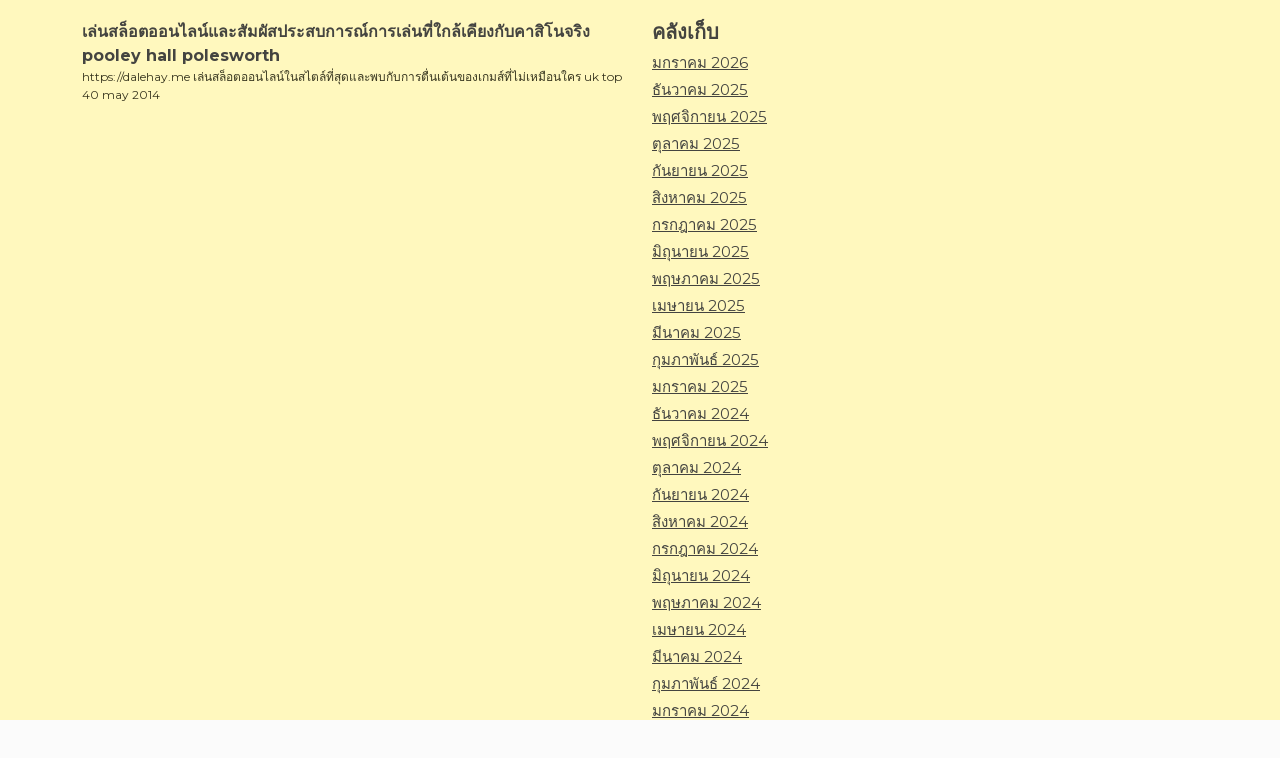

--- FILE ---
content_type: text/html; charset=UTF-8
request_url: https://dalehay.me/category/%E0%B8%AA%E0%B8%A5%E0%B9%87%E0%B8%AD%E0%B8%95%E0%B9%81%E0%B8%95%E0%B8%81%E0%B8%AB%E0%B8%99%E0%B8%B1%E0%B8%81/
body_size: 38331
content:
<!doctype html>
<html lang="th">

<head>
    <meta charset="UTF-8">
    <meta name="viewport" content="width=device-width, initial-scale=1">
    <link rel="profile" href="https://gmpg.org/xfn/11">

    <meta name='robots' content='index, follow, max-image-preview:large, max-snippet:-1, max-video-preview:-1' />

	<!-- This site is optimized with the Yoast SEO Premium plugin v19.2.1 (Yoast SEO v26.8) - https://yoast.com/product/yoast-seo-premium-wordpress/ -->
	<title>สล็อตแตกหนัก Archives - เล่นสล็อตออนไลน์และสัมผัสประสบการณ์การเล่นที่ใกล้เคียงกับคาสิโนจริง pooley hall polesworth</title>
	<link rel="canonical" href="https://dalehay.me/category/สล็อตแตกหนัก/" />
	<meta property="og:locale" content="th_TH" />
	<meta property="og:type" content="article" />
	<meta property="og:title" content="สล็อตแตกหนัก Archives" />
	<meta property="og:description" content="สล็อตแตกหนัก" />
	<meta property="og:url" content="https://dalehay.me/category/สล็อตแตกหนัก/" />
	<meta property="og:site_name" content="เล่นสล็อตออนไลน์และสัมผัสประสบการณ์การเล่นที่ใกล้เคียงกับคาสิโนจริง pooley hall polesworth" />
	<meta name="twitter:card" content="summary_large_image" />
	<script type="application/ld+json" class="yoast-schema-graph">{"@context":"https://schema.org","@graph":[{"@type":"CollectionPage","@id":"https://dalehay.me/category/%e0%b8%aa%e0%b8%a5%e0%b9%87%e0%b8%ad%e0%b8%95%e0%b9%81%e0%b8%95%e0%b8%81%e0%b8%ab%e0%b8%99%e0%b8%b1%e0%b8%81/","url":"https://dalehay.me/category/%e0%b8%aa%e0%b8%a5%e0%b9%87%e0%b8%ad%e0%b8%95%e0%b9%81%e0%b8%95%e0%b8%81%e0%b8%ab%e0%b8%99%e0%b8%b1%e0%b8%81/","name":"สล็อตแตกหนัก Archives - เล่นสล็อตออนไลน์และสัมผัสประสบการณ์การเล่นที่ใกล้เคียงกับคาสิโนจริง pooley hall polesworth","isPartOf":{"@id":"https://dalehay.me/#website"},"breadcrumb":{"@id":"https://dalehay.me/category/%e0%b8%aa%e0%b8%a5%e0%b9%87%e0%b8%ad%e0%b8%95%e0%b9%81%e0%b8%95%e0%b8%81%e0%b8%ab%e0%b8%99%e0%b8%b1%e0%b8%81/#breadcrumb"},"inLanguage":"th"},{"@type":"BreadcrumbList","@id":"https://dalehay.me/category/%e0%b8%aa%e0%b8%a5%e0%b9%87%e0%b8%ad%e0%b8%95%e0%b9%81%e0%b8%95%e0%b8%81%e0%b8%ab%e0%b8%99%e0%b8%b1%e0%b8%81/#breadcrumb","itemListElement":[{"@type":"ListItem","position":1,"name":"Home","item":"https://dalehay.me/"},{"@type":"ListItem","position":2,"name":"สล็อตแตกหนัก"}]},{"@type":"WebSite","@id":"https://dalehay.me/#website","url":"https://dalehay.me/","name":"เล่นสล็อตออนไลน์และสัมผัสประสบการณ์การเล่นที่ใกล้เคียงกับคาสิโนจริง pooley hall polesworth","description":"https://dalehay.me เล่นสล็อตออนไลน์ในสไตล์ที่สุดและพบกับการตื่นเต้นของเกมส์ที่ไม่เหมือนใคร uk top 40 may 2014","potentialAction":[{"@type":"SearchAction","target":{"@type":"EntryPoint","urlTemplate":"https://dalehay.me/?s={search_term_string}"},"query-input":{"@type":"PropertyValueSpecification","valueRequired":true,"valueName":"search_term_string"}}],"inLanguage":"th"}]}</script>
	<!-- / Yoast SEO Premium plugin. -->


<link rel="alternate" type="application/rss+xml" title="เล่นสล็อตออนไลน์และสัมผัสประสบการณ์การเล่นที่ใกล้เคียงกับคาสิโนจริง pooley hall polesworth &raquo; ฟีด" href="https://dalehay.me/feed/" />
<link rel="alternate" type="application/rss+xml" title="เล่นสล็อตออนไลน์และสัมผัสประสบการณ์การเล่นที่ใกล้เคียงกับคาสิโนจริง pooley hall polesworth &raquo; ฟีดความเห็น" href="https://dalehay.me/comments/feed/" />
<link rel="alternate" type="application/rss+xml" title="เล่นสล็อตออนไลน์และสัมผัสประสบการณ์การเล่นที่ใกล้เคียงกับคาสิโนจริง pooley hall polesworth &raquo; สล็อตแตกหนัก ฟีดหมวดหมู่" href="https://dalehay.me/category/%e0%b8%aa%e0%b8%a5%e0%b9%87%e0%b8%ad%e0%b8%95%e0%b9%81%e0%b8%95%e0%b8%81%e0%b8%ab%e0%b8%99%e0%b8%b1%e0%b8%81/feed/" />
<style id='wp-img-auto-sizes-contain-inline-css'>
img:is([sizes=auto i],[sizes^="auto," i]){contain-intrinsic-size:3000px 1500px}
/*# sourceURL=wp-img-auto-sizes-contain-inline-css */
</style>
<style id='wp-emoji-styles-inline-css'>

	img.wp-smiley, img.emoji {
		display: inline !important;
		border: none !important;
		box-shadow: none !important;
		height: 1em !important;
		width: 1em !important;
		margin: 0 0.07em !important;
		vertical-align: -0.1em !important;
		background: none !important;
		padding: 0 !important;
	}
/*# sourceURL=wp-emoji-styles-inline-css */
</style>
<style id='wp-block-library-inline-css'>
:root{--wp-block-synced-color:#7a00df;--wp-block-synced-color--rgb:122,0,223;--wp-bound-block-color:var(--wp-block-synced-color);--wp-editor-canvas-background:#ddd;--wp-admin-theme-color:#007cba;--wp-admin-theme-color--rgb:0,124,186;--wp-admin-theme-color-darker-10:#006ba1;--wp-admin-theme-color-darker-10--rgb:0,107,160.5;--wp-admin-theme-color-darker-20:#005a87;--wp-admin-theme-color-darker-20--rgb:0,90,135;--wp-admin-border-width-focus:2px}@media (min-resolution:192dpi){:root{--wp-admin-border-width-focus:1.5px}}.wp-element-button{cursor:pointer}:root .has-very-light-gray-background-color{background-color:#eee}:root .has-very-dark-gray-background-color{background-color:#313131}:root .has-very-light-gray-color{color:#eee}:root .has-very-dark-gray-color{color:#313131}:root .has-vivid-green-cyan-to-vivid-cyan-blue-gradient-background{background:linear-gradient(135deg,#00d084,#0693e3)}:root .has-purple-crush-gradient-background{background:linear-gradient(135deg,#34e2e4,#4721fb 50%,#ab1dfe)}:root .has-hazy-dawn-gradient-background{background:linear-gradient(135deg,#faaca8,#dad0ec)}:root .has-subdued-olive-gradient-background{background:linear-gradient(135deg,#fafae1,#67a671)}:root .has-atomic-cream-gradient-background{background:linear-gradient(135deg,#fdd79a,#004a59)}:root .has-nightshade-gradient-background{background:linear-gradient(135deg,#330968,#31cdcf)}:root .has-midnight-gradient-background{background:linear-gradient(135deg,#020381,#2874fc)}:root{--wp--preset--font-size--normal:16px;--wp--preset--font-size--huge:42px}.has-regular-font-size{font-size:1em}.has-larger-font-size{font-size:2.625em}.has-normal-font-size{font-size:var(--wp--preset--font-size--normal)}.has-huge-font-size{font-size:var(--wp--preset--font-size--huge)}.has-text-align-center{text-align:center}.has-text-align-left{text-align:left}.has-text-align-right{text-align:right}.has-fit-text{white-space:nowrap!important}#end-resizable-editor-section{display:none}.aligncenter{clear:both}.items-justified-left{justify-content:flex-start}.items-justified-center{justify-content:center}.items-justified-right{justify-content:flex-end}.items-justified-space-between{justify-content:space-between}.screen-reader-text{border:0;clip-path:inset(50%);height:1px;margin:-1px;overflow:hidden;padding:0;position:absolute;width:1px;word-wrap:normal!important}.screen-reader-text:focus{background-color:#ddd;clip-path:none;color:#444;display:block;font-size:1em;height:auto;left:5px;line-height:normal;padding:15px 23px 14px;text-decoration:none;top:5px;width:auto;z-index:100000}html :where(.has-border-color){border-style:solid}html :where([style*=border-top-color]){border-top-style:solid}html :where([style*=border-right-color]){border-right-style:solid}html :where([style*=border-bottom-color]){border-bottom-style:solid}html :where([style*=border-left-color]){border-left-style:solid}html :where([style*=border-width]){border-style:solid}html :where([style*=border-top-width]){border-top-style:solid}html :where([style*=border-right-width]){border-right-style:solid}html :where([style*=border-bottom-width]){border-bottom-style:solid}html :where([style*=border-left-width]){border-left-style:solid}html :where(img[class*=wp-image-]){height:auto;max-width:100%}:where(figure){margin:0 0 1em}html :where(.is-position-sticky){--wp-admin--admin-bar--position-offset:var(--wp-admin--admin-bar--height,0px)}@media screen and (max-width:600px){html :where(.is-position-sticky){--wp-admin--admin-bar--position-offset:0px}}

/*# sourceURL=wp-block-library-inline-css */
</style><style id='global-styles-inline-css'>
:root{--wp--preset--aspect-ratio--square: 1;--wp--preset--aspect-ratio--4-3: 4/3;--wp--preset--aspect-ratio--3-4: 3/4;--wp--preset--aspect-ratio--3-2: 3/2;--wp--preset--aspect-ratio--2-3: 2/3;--wp--preset--aspect-ratio--16-9: 16/9;--wp--preset--aspect-ratio--9-16: 9/16;--wp--preset--color--black: #000000;--wp--preset--color--cyan-bluish-gray: #abb8c3;--wp--preset--color--white: #ffffff;--wp--preset--color--pale-pink: #f78da7;--wp--preset--color--vivid-red: #cf2e2e;--wp--preset--color--luminous-vivid-orange: #ff6900;--wp--preset--color--luminous-vivid-amber: #fcb900;--wp--preset--color--light-green-cyan: #7bdcb5;--wp--preset--color--vivid-green-cyan: #00d084;--wp--preset--color--pale-cyan-blue: #8ed1fc;--wp--preset--color--vivid-cyan-blue: #0693e3;--wp--preset--color--vivid-purple: #9b51e0;--wp--preset--gradient--vivid-cyan-blue-to-vivid-purple: linear-gradient(135deg,rgb(6,147,227) 0%,rgb(155,81,224) 100%);--wp--preset--gradient--light-green-cyan-to-vivid-green-cyan: linear-gradient(135deg,rgb(122,220,180) 0%,rgb(0,208,130) 100%);--wp--preset--gradient--luminous-vivid-amber-to-luminous-vivid-orange: linear-gradient(135deg,rgb(252,185,0) 0%,rgb(255,105,0) 100%);--wp--preset--gradient--luminous-vivid-orange-to-vivid-red: linear-gradient(135deg,rgb(255,105,0) 0%,rgb(207,46,46) 100%);--wp--preset--gradient--very-light-gray-to-cyan-bluish-gray: linear-gradient(135deg,rgb(238,238,238) 0%,rgb(169,184,195) 100%);--wp--preset--gradient--cool-to-warm-spectrum: linear-gradient(135deg,rgb(74,234,220) 0%,rgb(151,120,209) 20%,rgb(207,42,186) 40%,rgb(238,44,130) 60%,rgb(251,105,98) 80%,rgb(254,248,76) 100%);--wp--preset--gradient--blush-light-purple: linear-gradient(135deg,rgb(255,206,236) 0%,rgb(152,150,240) 100%);--wp--preset--gradient--blush-bordeaux: linear-gradient(135deg,rgb(254,205,165) 0%,rgb(254,45,45) 50%,rgb(107,0,62) 100%);--wp--preset--gradient--luminous-dusk: linear-gradient(135deg,rgb(255,203,112) 0%,rgb(199,81,192) 50%,rgb(65,88,208) 100%);--wp--preset--gradient--pale-ocean: linear-gradient(135deg,rgb(255,245,203) 0%,rgb(182,227,212) 50%,rgb(51,167,181) 100%);--wp--preset--gradient--electric-grass: linear-gradient(135deg,rgb(202,248,128) 0%,rgb(113,206,126) 100%);--wp--preset--gradient--midnight: linear-gradient(135deg,rgb(2,3,129) 0%,rgb(40,116,252) 100%);--wp--preset--font-size--small: 13px;--wp--preset--font-size--medium: 20px;--wp--preset--font-size--large: 36px;--wp--preset--font-size--x-large: 42px;--wp--preset--spacing--20: 0.44rem;--wp--preset--spacing--30: 0.67rem;--wp--preset--spacing--40: 1rem;--wp--preset--spacing--50: 1.5rem;--wp--preset--spacing--60: 2.25rem;--wp--preset--spacing--70: 3.38rem;--wp--preset--spacing--80: 5.06rem;--wp--preset--shadow--natural: 6px 6px 9px rgba(0, 0, 0, 0.2);--wp--preset--shadow--deep: 12px 12px 50px rgba(0, 0, 0, 0.4);--wp--preset--shadow--sharp: 6px 6px 0px rgba(0, 0, 0, 0.2);--wp--preset--shadow--outlined: 6px 6px 0px -3px rgb(255, 255, 255), 6px 6px rgb(0, 0, 0);--wp--preset--shadow--crisp: 6px 6px 0px rgb(0, 0, 0);}:where(.is-layout-flex){gap: 0.5em;}:where(.is-layout-grid){gap: 0.5em;}body .is-layout-flex{display: flex;}.is-layout-flex{flex-wrap: wrap;align-items: center;}.is-layout-flex > :is(*, div){margin: 0;}body .is-layout-grid{display: grid;}.is-layout-grid > :is(*, div){margin: 0;}:where(.wp-block-columns.is-layout-flex){gap: 2em;}:where(.wp-block-columns.is-layout-grid){gap: 2em;}:where(.wp-block-post-template.is-layout-flex){gap: 1.25em;}:where(.wp-block-post-template.is-layout-grid){gap: 1.25em;}.has-black-color{color: var(--wp--preset--color--black) !important;}.has-cyan-bluish-gray-color{color: var(--wp--preset--color--cyan-bluish-gray) !important;}.has-white-color{color: var(--wp--preset--color--white) !important;}.has-pale-pink-color{color: var(--wp--preset--color--pale-pink) !important;}.has-vivid-red-color{color: var(--wp--preset--color--vivid-red) !important;}.has-luminous-vivid-orange-color{color: var(--wp--preset--color--luminous-vivid-orange) !important;}.has-luminous-vivid-amber-color{color: var(--wp--preset--color--luminous-vivid-amber) !important;}.has-light-green-cyan-color{color: var(--wp--preset--color--light-green-cyan) !important;}.has-vivid-green-cyan-color{color: var(--wp--preset--color--vivid-green-cyan) !important;}.has-pale-cyan-blue-color{color: var(--wp--preset--color--pale-cyan-blue) !important;}.has-vivid-cyan-blue-color{color: var(--wp--preset--color--vivid-cyan-blue) !important;}.has-vivid-purple-color{color: var(--wp--preset--color--vivid-purple) !important;}.has-black-background-color{background-color: var(--wp--preset--color--black) !important;}.has-cyan-bluish-gray-background-color{background-color: var(--wp--preset--color--cyan-bluish-gray) !important;}.has-white-background-color{background-color: var(--wp--preset--color--white) !important;}.has-pale-pink-background-color{background-color: var(--wp--preset--color--pale-pink) !important;}.has-vivid-red-background-color{background-color: var(--wp--preset--color--vivid-red) !important;}.has-luminous-vivid-orange-background-color{background-color: var(--wp--preset--color--luminous-vivid-orange) !important;}.has-luminous-vivid-amber-background-color{background-color: var(--wp--preset--color--luminous-vivid-amber) !important;}.has-light-green-cyan-background-color{background-color: var(--wp--preset--color--light-green-cyan) !important;}.has-vivid-green-cyan-background-color{background-color: var(--wp--preset--color--vivid-green-cyan) !important;}.has-pale-cyan-blue-background-color{background-color: var(--wp--preset--color--pale-cyan-blue) !important;}.has-vivid-cyan-blue-background-color{background-color: var(--wp--preset--color--vivid-cyan-blue) !important;}.has-vivid-purple-background-color{background-color: var(--wp--preset--color--vivid-purple) !important;}.has-black-border-color{border-color: var(--wp--preset--color--black) !important;}.has-cyan-bluish-gray-border-color{border-color: var(--wp--preset--color--cyan-bluish-gray) !important;}.has-white-border-color{border-color: var(--wp--preset--color--white) !important;}.has-pale-pink-border-color{border-color: var(--wp--preset--color--pale-pink) !important;}.has-vivid-red-border-color{border-color: var(--wp--preset--color--vivid-red) !important;}.has-luminous-vivid-orange-border-color{border-color: var(--wp--preset--color--luminous-vivid-orange) !important;}.has-luminous-vivid-amber-border-color{border-color: var(--wp--preset--color--luminous-vivid-amber) !important;}.has-light-green-cyan-border-color{border-color: var(--wp--preset--color--light-green-cyan) !important;}.has-vivid-green-cyan-border-color{border-color: var(--wp--preset--color--vivid-green-cyan) !important;}.has-pale-cyan-blue-border-color{border-color: var(--wp--preset--color--pale-cyan-blue) !important;}.has-vivid-cyan-blue-border-color{border-color: var(--wp--preset--color--vivid-cyan-blue) !important;}.has-vivid-purple-border-color{border-color: var(--wp--preset--color--vivid-purple) !important;}.has-vivid-cyan-blue-to-vivid-purple-gradient-background{background: var(--wp--preset--gradient--vivid-cyan-blue-to-vivid-purple) !important;}.has-light-green-cyan-to-vivid-green-cyan-gradient-background{background: var(--wp--preset--gradient--light-green-cyan-to-vivid-green-cyan) !important;}.has-luminous-vivid-amber-to-luminous-vivid-orange-gradient-background{background: var(--wp--preset--gradient--luminous-vivid-amber-to-luminous-vivid-orange) !important;}.has-luminous-vivid-orange-to-vivid-red-gradient-background{background: var(--wp--preset--gradient--luminous-vivid-orange-to-vivid-red) !important;}.has-very-light-gray-to-cyan-bluish-gray-gradient-background{background: var(--wp--preset--gradient--very-light-gray-to-cyan-bluish-gray) !important;}.has-cool-to-warm-spectrum-gradient-background{background: var(--wp--preset--gradient--cool-to-warm-spectrum) !important;}.has-blush-light-purple-gradient-background{background: var(--wp--preset--gradient--blush-light-purple) !important;}.has-blush-bordeaux-gradient-background{background: var(--wp--preset--gradient--blush-bordeaux) !important;}.has-luminous-dusk-gradient-background{background: var(--wp--preset--gradient--luminous-dusk) !important;}.has-pale-ocean-gradient-background{background: var(--wp--preset--gradient--pale-ocean) !important;}.has-electric-grass-gradient-background{background: var(--wp--preset--gradient--electric-grass) !important;}.has-midnight-gradient-background{background: var(--wp--preset--gradient--midnight) !important;}.has-small-font-size{font-size: var(--wp--preset--font-size--small) !important;}.has-medium-font-size{font-size: var(--wp--preset--font-size--medium) !important;}.has-large-font-size{font-size: var(--wp--preset--font-size--large) !important;}.has-x-large-font-size{font-size: var(--wp--preset--font-size--x-large) !important;}
/*# sourceURL=global-styles-inline-css */
</style>

<style id='classic-theme-styles-inline-css'>
/*! This file is auto-generated */
.wp-block-button__link{color:#fff;background-color:#32373c;border-radius:9999px;box-shadow:none;text-decoration:none;padding:calc(.667em + 2px) calc(1.333em + 2px);font-size:1.125em}.wp-block-file__button{background:#32373c;color:#fff;text-decoration:none}
/*# sourceURL=/wp-includes/css/classic-themes.min.css */
</style>
<link rel='stylesheet' id='dashicons-css' href='https://dalehay.me/wp-includes/css/dashicons.min.css?ver=6.9' media='all' />
<link rel='stylesheet' id='admin-bar-css' href='https://dalehay.me/wp-includes/css/admin-bar.min.css?ver=6.9' media='all' />
<style id='admin-bar-inline-css'>

    /* Hide CanvasJS credits for P404 charts specifically */
    #p404RedirectChart .canvasjs-chart-credit {
        display: none !important;
    }
    
    #p404RedirectChart canvas {
        border-radius: 6px;
    }

    .p404-redirect-adminbar-weekly-title {
        font-weight: bold;
        font-size: 14px;
        color: #fff;
        margin-bottom: 6px;
    }

    #wpadminbar #wp-admin-bar-p404_free_top_button .ab-icon:before {
        content: "\f103";
        color: #dc3545;
        top: 3px;
    }
    
    #wp-admin-bar-p404_free_top_button .ab-item {
        min-width: 80px !important;
        padding: 0px !important;
    }
    
    /* Ensure proper positioning and z-index for P404 dropdown */
    .p404-redirect-adminbar-dropdown-wrap { 
        min-width: 0; 
        padding: 0;
        position: static !important;
    }
    
    #wpadminbar #wp-admin-bar-p404_free_top_button_dropdown {
        position: static !important;
    }
    
    #wpadminbar #wp-admin-bar-p404_free_top_button_dropdown .ab-item {
        padding: 0 !important;
        margin: 0 !important;
    }
    
    .p404-redirect-dropdown-container {
        min-width: 340px;
        padding: 18px 18px 12px 18px;
        background: #23282d !important;
        color: #fff;
        border-radius: 12px;
        box-shadow: 0 8px 32px rgba(0,0,0,0.25);
        margin-top: 10px;
        position: relative !important;
        z-index: 999999 !important;
        display: block !important;
        border: 1px solid #444;
    }
    
    /* Ensure P404 dropdown appears on hover */
    #wpadminbar #wp-admin-bar-p404_free_top_button .p404-redirect-dropdown-container { 
        display: none !important;
    }
    
    #wpadminbar #wp-admin-bar-p404_free_top_button:hover .p404-redirect-dropdown-container { 
        display: block !important;
    }
    
    #wpadminbar #wp-admin-bar-p404_free_top_button:hover #wp-admin-bar-p404_free_top_button_dropdown .p404-redirect-dropdown-container {
        display: block !important;
    }
    
    .p404-redirect-card {
        background: #2c3338;
        border-radius: 8px;
        padding: 18px 18px 12px 18px;
        box-shadow: 0 2px 8px rgba(0,0,0,0.07);
        display: flex;
        flex-direction: column;
        align-items: flex-start;
        border: 1px solid #444;
    }
    
    .p404-redirect-btn {
        display: inline-block;
        background: #dc3545;
        color: #fff !important;
        font-weight: bold;
        padding: 5px 22px;
        border-radius: 8px;
        text-decoration: none;
        font-size: 17px;
        transition: background 0.2s, box-shadow 0.2s;
        margin-top: 8px;
        box-shadow: 0 2px 8px rgba(220,53,69,0.15);
        text-align: center;
        line-height: 1.6;
    }
    
    .p404-redirect-btn:hover {
        background: #c82333;
        color: #fff !important;
        box-shadow: 0 4px 16px rgba(220,53,69,0.25);
    }
    
    /* Prevent conflicts with other admin bar dropdowns */
    #wpadminbar .ab-top-menu > li:hover > .ab-item,
    #wpadminbar .ab-top-menu > li.hover > .ab-item {
        z-index: auto;
    }
    
    #wpadminbar #wp-admin-bar-p404_free_top_button:hover > .ab-item {
        z-index: 999998 !important;
    }
    
/*# sourceURL=admin-bar-inline-css */
</style>
<link rel='stylesheet' id='contact-form-7-css' href='https://dalehay.me/wp-content/plugins/contact-form-7/includes/css/styles.css?ver=6.1.4' media='all' />
<link rel='stylesheet' id='PageBuilderSandwich-css' href='https://dalehay.me/wp-content/plugins/page-builder-sandwich/page_builder_sandwich/css/style.min.css?ver=5.1.0' media='all' />
<link rel='stylesheet' id='tranzly-css' href='https://dalehay.me/wp-content/plugins/tranzly/includes/assets/css/tranzly.css?ver=2.0.0' media='all' />
<link rel='stylesheet' id='wp-show-posts-css' href='https://dalehay.me/wp-content/plugins/wp-show-posts/css/wp-show-posts-min.css?ver=1.1.6' media='all' />
<link rel='stylesheet' id='limeasyblog-style-css' href='https://dalehay.me/wp-content/themes/limeasyblog/style.css?ver=1.0.12' media='all' />
<link rel='stylesheet' id='limeasyblog-bootstrap-style-css' href='https://dalehay.me/wp-content/themes/limeasyblog/assets/bootstrap/css/bootstrap.min.css?ver=v4.3.1' media='all' />
<link rel='stylesheet' id='limeasyblog-font-awesome-css' href='https://dalehay.me/wp-content/themes/limeasyblog/assets/fontawesome/css/all.min.css?ver=5.9.0' media='all' />
<link rel='stylesheet' id='limeasyblog-structure-css' href='https://dalehay.me/wp-content/themes/limeasyblog/assets/styles/structure/structure.css?ver=1.0.12' media='all' />
<link rel='stylesheet' id='limeasyblog-styles-grand-retro-css' href='https://dalehay.me/wp-content/themes/limeasyblog/assets/styles/style/grand-retro/styles.css?ver=1.0.12' media='all' />
<link rel='stylesheet' id='booster-extension-social-icons-css' href='https://dalehay.me/wp-content/plugins/booster-extension/assets/css/social-icons.min.css?ver=6.9' media='all' />
<link rel='stylesheet' id='booster-extension-style-css' href='https://dalehay.me/wp-content/plugins/booster-extension/assets/css/style.css?ver=6.9' media='all' />
<script id="PageBuilderSandwich-js-extra">
var pbsFrontendParams = {"theme_name":"limeasyblog","map_api_key":""};
//# sourceURL=PageBuilderSandwich-js-extra
</script>
<script src="https://dalehay.me/wp-content/plugins/page-builder-sandwich/page_builder_sandwich/js/min/frontend-min.js?ver=5.1.0" id="PageBuilderSandwich-js"></script>
<script src="https://dalehay.me/wp-includes/js/jquery/jquery.min.js?ver=3.7.1" id="jquery-core-js"></script>
<script src="https://dalehay.me/wp-includes/js/jquery/jquery-migrate.min.js?ver=3.4.1" id="jquery-migrate-js"></script>
<script id="tranzly-js-extra">
var tranzly_plugin_vars = {"ajaxurl":"https://dalehay.me/wp-admin/admin-ajax.php","plugin_url":"https://dalehay.me/wp-content/plugins/tranzly/includes/","site_url":"https://dalehay.me"};
//# sourceURL=tranzly-js-extra
</script>
<script src="https://dalehay.me/wp-content/plugins/tranzly/includes/assets/js/tranzly.js?ver=2.0.0" id="tranzly-js"></script>
<link rel="https://api.w.org/" href="https://dalehay.me/wp-json/" /><link rel="alternate" title="JSON" type="application/json" href="https://dalehay.me/wp-json/wp/v2/categories/82" /><link rel="EditURI" type="application/rsd+xml" title="RSD" href="https://dalehay.me/xmlrpc.php?rsd" />
<meta name="generator" content="WordPress 6.9" />
<style>.recentcomments a{display:inline !important;padding:0 !important;margin:0 !important;}</style>		<style type="text/css">
						</style>
		</head>

<body class="archive category category-82 wp-theme-limeasyblog booster-extension hfeed _ulmt__grand-retro">
        <div id="page" class="site">
        <a class="skip-link screen-reader-text"
            href="#primary">Skip to content</a>

        <header id="masthead" class="site-header">

            <div id="header-0" class="header-section col-sm-12 col-md-12 header-wrapper">
                <div class="container">
                    <div class="row">
                        <div class="col-sm-12 section-element-inside">
                            <div class="row inside">
                                <div id="header-lbf3wl3y1dn"
                                    class="header-section col-sm-12 col-md-12 header-wrap">
                                    <div class="row">
                                        <div class="col-sm-12 section-element-inside">
                                            <div class="row inside">
                                                <div id="header-kn60tvnatdn"
                                                    class="header-section col-sm-12 col-md-6 header-site-branding">
                                                    <div class="row">
                                                        <div class="col-sm-12 section-element-inside">
                                                            <div class="row inside">
                                                                <div class="site-branding">

                                                                    <div class="site-branding-logo">
                                                                                                                                            </div>

                                                                    <div class="site-branding-title">
                                                                        
                                                                        <p class="site-title"><a
                                                                                href="https://dalehay.me/"
                                                                                rel="home">เล่นสล็อตออนไลน์และสัมผัสประสบการณ์การเล่นที่ใกล้เคียงกับคาสิโนจริง pooley hall polesworth</a>
                                                                        </p>

                                                                                                                                                <p class="site-description">
                                                                            https://dalehay.me เล่นสล็อตออนไลน์ในสไตล์ที่สุดและพบกับการตื่นเต้นของเกมส์ที่ไม่เหมือนใคร uk top 40 may 2014                                                                        </p>
                                                                                                                                            </div>

                                                                </div><!-- .site-branding -->
                                                            </div>
                                                        </div>
                                                    </div>
                                                </div>
                                                <div id="header-ph58qb08tjq"
                                                    class="header-section col-sm-12 col-md-6 header-sidebar">
                                                    <div class="col-sm-12 section-element-inside">
                                                        <section id="archives-3" class="widget widget_archive"><h2 class="widget-title">คลังเก็บ</h2>
			<ul>
					<li><a href='https://dalehay.me/2026/01/'>มกราคม 2026</a></li>
	<li><a href='https://dalehay.me/2025/12/'>ธันวาคม 2025</a></li>
	<li><a href='https://dalehay.me/2025/11/'>พฤศจิกายน 2025</a></li>
	<li><a href='https://dalehay.me/2025/10/'>ตุลาคม 2025</a></li>
	<li><a href='https://dalehay.me/2025/09/'>กันยายน 2025</a></li>
	<li><a href='https://dalehay.me/2025/08/'>สิงหาคม 2025</a></li>
	<li><a href='https://dalehay.me/2025/07/'>กรกฎาคม 2025</a></li>
	<li><a href='https://dalehay.me/2025/06/'>มิถุนายน 2025</a></li>
	<li><a href='https://dalehay.me/2025/05/'>พฤษภาคม 2025</a></li>
	<li><a href='https://dalehay.me/2025/04/'>เมษายน 2025</a></li>
	<li><a href='https://dalehay.me/2025/03/'>มีนาคม 2025</a></li>
	<li><a href='https://dalehay.me/2025/02/'>กุมภาพันธ์ 2025</a></li>
	<li><a href='https://dalehay.me/2025/01/'>มกราคม 2025</a></li>
	<li><a href='https://dalehay.me/2024/12/'>ธันวาคม 2024</a></li>
	<li><a href='https://dalehay.me/2024/11/'>พฤศจิกายน 2024</a></li>
	<li><a href='https://dalehay.me/2024/10/'>ตุลาคม 2024</a></li>
	<li><a href='https://dalehay.me/2024/09/'>กันยายน 2024</a></li>
	<li><a href='https://dalehay.me/2024/08/'>สิงหาคม 2024</a></li>
	<li><a href='https://dalehay.me/2024/07/'>กรกฎาคม 2024</a></li>
	<li><a href='https://dalehay.me/2024/06/'>มิถุนายน 2024</a></li>
	<li><a href='https://dalehay.me/2024/05/'>พฤษภาคม 2024</a></li>
	<li><a href='https://dalehay.me/2024/04/'>เมษายน 2024</a></li>
	<li><a href='https://dalehay.me/2024/03/'>มีนาคม 2024</a></li>
	<li><a href='https://dalehay.me/2024/02/'>กุมภาพันธ์ 2024</a></li>
	<li><a href='https://dalehay.me/2024/01/'>มกราคม 2024</a></li>
	<li><a href='https://dalehay.me/2023/12/'>ธันวาคม 2023</a></li>
	<li><a href='https://dalehay.me/2023/10/'>ตุลาคม 2023</a></li>
	<li><a href='https://dalehay.me/2023/09/'>กันยายน 2023</a></li>
	<li><a href='https://dalehay.me/2023/08/'>สิงหาคม 2023</a></li>
	<li><a href='https://dalehay.me/2023/07/'>กรกฎาคม 2023</a></li>
	<li><a href='https://dalehay.me/2023/06/'>มิถุนายน 2023</a></li>
			</ul>

			</section>                                                    </div>
                                                </div>
                                            </div>
                                        </div>
                                    </div>
                                </div>
                                <div id="header-v7kuk0msspr"
                                    class="header-section col-sm-12 col-md-12 header-menu-wrap">
                                    <div class="col-sm-12 section-element-inside">
                                        <nav id="site-navigation" class="main-navigation">
                                            <button class="menu-toggle menu-toggle-animation classic-animation" aria-controls="primary-menu" aria-expanded="false">
                                                <span class="menu-toggle-text">Primary Menu</span>
                                                <span class="menu-toggle-icon">
                                                    <span></span>
                                                    <span></span>
                                                    <span></span>
                                                    <span></span>
                                                    <span></span>
                                                    <span></span>
                                                    <span></span>
                                                    <span></span>
                                                    <span></span>
                                                </span>
                                            </button>
                                            <div id="primary-menu" class="menu"><ul>
<li class="page_item page-item-16"><a href="https://dalehay.me/blog/">Blog<span class="dropdown-menu-icon"></span></a></li>
<li class="page_item page-item-10"><a href="https://dalehay.me/contact/">Contact<span class="dropdown-menu-icon"></span></a></li>
<li class="page_item page-item-13"><a href="https://dalehay.me/home/">Lets get your new site up and running in no time!<span class="dropdown-menu-icon"></span></a></li>
<li class="page_item page-item-47"><a href="https://dalehay.me/be-pin-posts/">Pin Posts<span class="dropdown-menu-icon"></span></a></li>
</ul></div>
                                        </nav><!-- #site-navigation -->
                                    </div>
                                </div>
                            </div>
                        </div>
                    </div>
                </div>
            </div>
   
        </header><!-- #masthead -->
<main id="primary" class="site-main">

    
        
        <div id="index-0" class="blog-section col-sm-12 col-md-12 blog-wrap">
            <div class="container ">
                <div class="row">
                    <div class="col-sm-12 section-element-inside ">
                        <div class="row inside">

                            
                            
        <div id="archive-ighnkfw2aaa" class="blog-section col-sm-12 col-md-10">
            <div class="col-sm-12 section-element-inside ">
                <div id="archive-ighnkfw2aa2" class="blog-section col-sm-12 col-md-12">
                    <div class="col-sm-12 section-element-inside ">
                                                    <header class="page-header">
                                <h1 class="page-title">หมวดหมู่: <span>สล็อตแตกหนัก</span></h1><div class="archive-description"><p>สล็อตแตกหนัก</p>
</div>                            </header><!-- .page-header -->
                                            </div>
                </div>
                <div id="archive-ighnkfw2bbb" class="blog-section col-sm-12 col-md-12">
                    <div class="col-sm-12 section-element-inside ">
                        
<article id="post-1096" class="post-1096 post type-post status-publish format-standard hentry category-238 category-321 category-360 category-227 category-30 category--pg category--pg-- category-168 category-248 category-213 category-362 category-126 category-102 category-pg category-xo category-250 category-31 category-274 category-85 category-aayaaaaaaasaaa category-350 category-80 category-119 category-355 category-82 category-135 category-189 category-91 tag-234 tag-64">
    <div class="row">

        <div id="post-0" class="excerpt-section col-sm-12 col-md-12 excerpt-wrap ">
            <div class="row">
                <div class="col-sm-12 section-element-inside ">
                    <div class="row inside">
                        <div id="post-1rekpvean3a" class="excerpt-section col-sm-12 col-md-12 ">
                            <div class="row">
                                <div class="col-sm-12 section-element-inside ">
                                    <div class="row inside">
                                        <header class="entry-header">
                                            <h2 class="entry-title"><a href="https://dalehay.me/%e0%b9%80%e0%b8%a7%e0%b9%87%e0%b8%9a%e0%b9%83%e0%b8%ab%e0%b8%8d%e0%b9%88-pgslot-%e0%b9%83%e0%b8%ab%e0%b8%a1%e0%b9%88%e0%b8%a5%e0%b9%88%e0%b8%b2%e0%b8%aa%e0%b8%b8%e0%b8%94-top-83-by-flossie-%e0%b8%aa/" rel="bookmark">เว็บใหญ่ pgslot ใหม่ล่าสุด Top 83 by Flossie สล็อต Rayzubiri.com ปั่นแตก66 เวปไซต์แจกหนัก สูตรเล่นสล็อตให้แตกบ่อย ทำเงินได้จริงสำหรับมือใหม่ 29 ก.ย. 2025 คาสิโน</a></h2>                                        </header>
                                    </div>
                                </div>
                            </div>
                        </div>
                        <div id="post-slfs07zbgrt" class="excerpt-section col-sm-12 col-md-12 ">
                            <div class="row">
                                <div class="col-sm-12 section-element-inside ">
                                    <div class="row inside">
                                        <div id="post-6ddeso36k4v"
                                            class="excerpt-section col-sm-auto col-md-auto ">
                                            <div class="row">
                                                <div class="col-sm-12 section-element-inside ">
                                                    <div class="row inside">
                                                                                                                    <div class="entry-meta">
                                                                <span class="posted-on">Posted on <a href="https://dalehay.me/%e0%b9%80%e0%b8%a7%e0%b9%87%e0%b8%9a%e0%b9%83%e0%b8%ab%e0%b8%8d%e0%b9%88-pgslot-%e0%b9%83%e0%b8%ab%e0%b8%a1%e0%b9%88%e0%b8%a5%e0%b9%88%e0%b8%b2%e0%b8%aa%e0%b8%b8%e0%b8%94-top-83-by-flossie-%e0%b8%aa/" rel="bookmark"><time class="entry-date published updated" datetime="2025-08-26T01:50:03+07:00">26 สิงหาคม 2025</time></a></span>                                                            </div><!-- .entry-meta -->
                                                                                                            </div>
                                                </div>
                                            </div>
                                        </div>
                                        <div id="post-3h1iw5ouicm"
                                            class="excerpt-section col-sm-auto col-md-auto ">
                                            <div class="row">
                                                <div class="col-sm-12 section-element-inside ">
                                                    <div class="row inside">
                                                                                                                    <div class="entry-meta">
                                                                <span class="byline"> by <span class="author vcard"><a class="url fn n" href="https://dalehay.me/author/joseperez/">Jose Perez</a></span></span>                                                            </div><!-- .entry-meta -->
                                                                                                            </div>
                                                </div>
                                            </div>
                                        </div>
                                    </div>
                                </div>
                            </div>
                        </div>
                        <div id="post-fxzoj9rn23c" class="excerpt-section col-sm-12 col-md-12 ">
                            <div class="row">
                                <div class="col-sm-12 section-element-inside ">
                                    <div class="row inside">
                                                                            </div>
                                </div>
                            </div>
                        </div>
                        <div id="post-dnebovfdvbm" class="excerpt-section col-sm-12 col-md-12 ">
                            <div class="row">
                                <div class="col-sm-12 section-element-inside ">
                                    <div class="row inside">
                                        <div class="entry-content">
                                            <div class="pbs-main-wrapper"><p>สนุกกับสล็อตที่ได้รับความนิยมมากมายก่ายกอง กับสล็อตเว็บไซต์ตรงไม่ผ่านเอเย่นต์ที่เยี่ยมที่สุดในเวลานี้ ทางเข้าหาง่าย สมัครได้เลย!</p>
<p><img decoding="async" src="https://www.rayzubiri.com/wp-content/uploads/2024/10/Slide4-AchiPuntaek66-32week4-%E0%B8%AA.%E0%B8%84.67.jpg" style="max-width:400px;float:left;padding:10px 10px 10px 0px;border:0px;"/>สนุกกับเกม <a href="https://www.rayzubiri.com/">pgslot</a> ยอดฮิตมากบนเว็บตรงไม่ผ่านเอเย่นต์ที่เหมาะสมที่สุดในตอนนี้ได้เลย เนื่องจากว่าเรา ปั่นแตก66 เว็บตรงไม่ผ่านเอเย่นต์รับสมัครสมาชิกใหม่เป็นจำนวนมาก แน่ๆนะครับว่า การเริ่มต้นเล่นเกม pgslot เว็บ แท้ ที่ดีนั้น คุณควรจะเริ่มจากการเลือกเว็บที่มาตรฐานรวมทั้งความปลอดภัยก่อนเสมอ ซึ่งเว็บไซต์ตรงของเราสามารถตอบปัญหาได้อย่างไม่ต้องสงสัย ถือลิขสิทธิ์เกมแท้จากค่ายเกมชั้นนำระดับนานาชาติมากมาย มีเกม pgslot ให้เลือกเล่นมากยิ่งกว่า 1,000 เกม โปรโมชั่นและก็กิจกรรมจัดเต็ม เล่นเกมได้ตลอด 24 ชั่วโมง มีระบบทดสอบเล่นฟรี ฝากถอนไม่มีอย่างน้อยผ่านระบบออโต้อีกด้วย แล้วจะคอยอะไรอีกล่ะครับ คลิกปากทางเข้าแล้วสมัครเลย!</p>
<p>ค่า RTP บนเกม pgslot ทำไมถึงได้รับความไว้วางใจมากยิ่งกว่าเกมอื่น?</p>
<p><iframe width="640" height="360" src="//www.youtube.com/embed/8yIHjvQIt1E" frameborder="0" allowfullscreen style="float:left;padding:10px 10px 10px 0px;border:0px;"></iframe>จะเรียกว่าเป็นเกม pgslot เป็นที่นิยมเยอะที่สุดในโลกก็คงไม่ผิดนักหรอกครับ เพราะนอกจากความนิยมของตัวเกม สล็อต ในประเทศไทยจะเป็นอันดับต้นๆแล้ว ในหลายๆประเทศ เกมจากค่าย pgslot เว็บไซต์ตรงก็เป็นเกมอันดับต้นๆหรือติดท็อปทรีสิ่งเดียวกัน นั่นก็เพราะว่า นักพนันจากทั่วทั้งโลกไว้วางใจในค่า RTP ของเกมสล็อตจาก pg มากยิ่งกว่าค่ายเกมอื่นๆนั่นเอง อะไรทำให้พวกเขามั่นใจในเกมจากค่าย pg มากกว่าค่ายเกมอื่นๆมากมายขนาดนี้? พวกเราจะพาคุณมาหาคำตอบกันเลยนะครับ</p>
<p>• มาตรฐานสากลที่ตรวจดูได้: ค่า RTP ของเกม pgslot คือสิ่งที่ตรวจดูได้อยู่แล้วนะครับ โดยเฉพาะอย่างยิ่งเกมจากค่าย pg ที่ได้รับการรับรองมาตรฐานและก็ความปลอดภัยจากองค์กรต่างๆสำหรับการทดลองเกม pgslot คาสิโนอยู่แล้ว ทำให้สามารถตรวจสอบรวมทั้งการันตีความปลอดภัยได้ 100% เลยว่า ค่า RTP ของเกมพีจีนั้นมีมาตรฐานและก็ความปลอดภัยจริง</p>
<p>• ประกาศค่า RTP ชัดเจน: เกม สล็อต แต่ละเกมของ pg มักจะมีการระบุค่า RTP ของเกมเอาไว้อย่างชัดเจน เพื่อผู้เล่นนั้นสามารถเช็คได้เลยว่า เกมนั้นๆมีค่า RTP เยอะแค่ไหน มีโอกาสได้กำไรหรือทุนคืนกี่เปอร์เซ็นต์ ทำให้เลือกเกมง่ายมากยิ่งขึ้นด้วย</p>
<p>• ค่าคงตัว ไม่เปลี่ยนไปมา: ค่า RTP ของเกม <a href="https://www.rayzubiri.com/">สล็อต</a> จะไม่แปรไปมาแน่ๆ บางค่ายเกมอาจมีการปรับตามความประพฤติปฏิบัติของผู้เล่น แต่ว่าพีจีจะไม่ปรับตามแน่ๆขอรับ เป็นค่าถัวเฉลี่ยจากการเล่นระยะยาว ไม่เปลี่ยนไปมาแน่นอน 100%</p>
<p>• โปร่งใสกับระบบ RNG: นอกจากลือชื่อเรื่องค่า RTP แล้ว ระบบ RNG ของ pg ก็มีมาตรฐานรวมทั้งความปลอดภัยสูง ผ่านการทดสอบ สล็อต ระดับสากล สุ่มจริง แจกรางวัลจริง ไม่มีการล็อกผลหรือล็อกยูสอะไรก็ตามทั้งสิ้นแน่ๆครับ</p>
<p>• อัปเดตค่า RTP ตรงกับเซิร์ฟเวอร์หลัก: ไม่ว่าคุณจะเล่น ปั่นแตก66 ผ่านเว็บไซต์ตรงเว็บไซต์ใดก็ตาม คุณจะได้ค่า RTP ที่ซิงค์ตรงจากค่ายเกม ปั่นแตก66 หลักโดยยิ่งไปกว่านั้น ทำให้ข้อมูลไม่มีการเปลี่ยนแปลงใดๆก็ตามทั้งมวล ซึ่งเว็บตรงของเราก็เป็นอย่างงี้เลยล่ะนะครับ</p>
<p>เพราะเหตุไรเล่นเกมกับ ปั่นแตก66 เว็บตรงไม่ผ่านเอเย่นต์ถึงดียิ่งกว่าเว็บอื่น?</p>
<p>ในฐานะเว็บไซต์ ปั่นแตก66 นับว่าเป็นเว็บไซต์ที่เปิดให้บริการเกมมากไม่น้อยเลยทีเดียว แต่เว้นแต่พวกเราแล้ว ก็ยังมีเว็บไซต์อื่นๆอีกมากมายที่เปิดให้บริการเกมเดิมพันเหมือนกัน แล้วทำไมถึงยังต้องมาเล่นเกมกับเรา ปั่นแตก66 มากกว่าเว็บอื่น? ผมได้มีโอกาสสนทนากับนักพนันเยอะมากที่สมัครสมาชิกเข้ามาอย่างนาน เหตุผลที่พวกเขาไม่แปรไปใช้บริการ ปั่นแตก66 กับเว็บไซต์อื่นๆอีกเลยก็มีด้วยกันหลายประการ รวมทั้งในพาร์ทนี้ ผมจะยกตัวอย่างให้คุณเห็นภาพแจ่มชัดมากยิ่งขึ้นเองนะครับ</p>
<p><img decoding="async" src="https://www.rayzubiri.com/wp-content/uploads/2024/06/photo_2567-06-04-15.55.18.jpeg" style="max-width:400px;float:left;padding:10px 10px 10px 0px;border:0px;"/>• แน่ใจว่าไม่ล็อกยูส: เนื่องจากว่าเป็นเว็บตรงไม่ผ่านเอเย่นต์ เรื่องที่เกี่ยวข้องกับการล็อกยูสหรือล็อกผลก็เลยไม่เกิดขึ้นอย่างแน่นอน ทำให้ผู้เล่นมากมายต่างไว้ใจได้เลยว่า ได้โอกาสได้กำไรได้จริง รับแจ็คพอตแตกหนักหลักหมื่นกันมาแล้วจริงๆ</p>
<p>• โบนัสแตกหนักไม่มีกั๊ก: อย่างที่ผมบอก นักพนันหลายท่านได้รับแจ็คพอตหลักหมื่นกันมาจำนวนมากเยอะมาก ทำให้พวกเขามั่นใจว่า เว็บของพวกเราไม่มีกั๊กโบนัสอย่างแน่นอน หากคุณเล่นได้ ทำกำไรได้ ก็สามารถถอนได้จริงครับ</p>
<p>• ฝากถอนรวดเร็ว:  <a href="https://yallaspree.com/casino-%E0%B9%80%E0%B8%A7%E0%B9%87%E0%B8%9A%E0%B8%95%E0%B8%A3%E0%B8%87-%E0%B8%9B%E0%B8%B1%E0%B9%88%E0%B8%99%E0%B9%81%E0%B8%95%E0%B8%8166-%E0%B9%83%E0%B8%AB%E0%B8%A1%E0%B9%88%E0%B8%A5%E0%B9%88%E0%B8%B2/">pgslot</a> ระบบฝากถอนออโต้เป็นระบบฝากถอนที่ปั่นแตกใช้งานมาอย่างนาน เพราะใช้งานได้ง่ายอย่างยิ่ง เร็ว สะดวก แล้วก็ไม่เป็นอันตรายในทุกขั้นตอน ทำรายการฝากหรือถอนได้แบบไม่มีขั้นต่ำอีกด้วยครับผม</p>
<p>• โปรโมชั่นจัดเต็ม: ไม่ว่าใครก็จำเป็นต้องถูกใจแน่ๆ เนื่องจากว่าโปรโมชั่นบนเว็บจัดเต็มแบบสุดๆรับเครดิตฟรีได้ตั้งแต่ลงทะเบียนเป็นสมาชิกใหม่อีกด้วย คุณสามารถเลือกรับเครดิตฟรีผ่านโปรโมชั่นรวมทั้งกิจกรรมต่างๆได้ตามต้องการเลยล่ะนะครับ</p>
<p>ห้ามคลาดโอกาสสำหรับการทำเงินกับ เว็บสล็อตที่ดีเยี่ยมที่สุด ในช่วงเวลานี้ สมัครรับเครดิตฟรีได้ทันที อย่ารอช้า สมัครเลย!</p>
<p>ห้ามพลาดโอกาสสำหรับในการได้กำไรกับเว็บสล็อตที่ดีเยี่ยมที่สุดโดยเด็ดขาดครับผม บอกเลยว่า สิ่งที่คุณได้อ่านจากเนื้อหานี้ มันเป็นเพียงแค่ส่วนหนึ่งของแนวทางการทำผลกำไรบนเว็บตรงไม่ผ่านเอเย่นต์เพียงแค่นั้น นอกเหนือจากค่ายหลักอย่าง pg ที่มีจุดเด่นในเรื่องของค่า RTP และก็ความปลอดภัยของระบบ RNG แล้ว การใช้บริการกับเว็บที่มีมาตรฐานและความปลอดภัยของพวกเราก็จะทำให้คุณเป็นสุขสำหรับเพื่อการเลือกใช้บริการอีกด้วย โดยเหตุนั้น ถ้าหากคุณไม่ได้อยากเสียโอกาสในการทำกำไรที่ยอดเยี่ยมไปล่ะก็ มาลงทะเบียนสมัครสมาชิกกับเราได้เลยครับ สมัครฟรี ใช้ข้อมูลไม่กี่อย่างเพียงแค่นั้น ค้ำประกันทำกำไรแบบชิวๆแน่นอน อย่าคอยช้า สมัครเลย!</p>
<p>ทดลองเล่นสล็อตทุกค่ายฟรี สล็อต Rayzubiri.com 7 September 25 Flossie casino online ปั่นแตก66 แจกบ่อย Top 30</p>
<p>ขอขอบคุณมากreference <a href="https://www.rayzubiri.com/">สล็อต</a></p>
<p><a href="https://bit.ly/rayzubiri">https://bit.ly/rayzubiri</a></p>
<p><a href="https://rebrand.ly/rayzubiri">https://rebrand.ly/rayzubiri</a></p>
<p><a href="https://cutly.info/rayzubiri">https://cutly.info/rayzubiri</a></p>
<p><a href="https://shorturl.asia/syDbN">https://shorturl.asia/syDbN</a></p>
<p><img decoding="async" src="https://www.rayzubiri.com/wp-content/uploads/2024/06/Slide7_tew_broadcast_puntaek66-1.jpg" style="max-width:440px;float:left;padding:10px 10px 10px 0px;border:0px;"/><a href="https://t.co/OQGMx6CzDL">https://t.co/OQGMx6CzDL</a><img decoding="async" src="https://www.rayzubiri.com/wp-content/uploads/2024/06/punteak66_Promotion_%E0%B8%A3%E0%B8%A7%E0%B8%A2%E0%B8%9E%E0%B8%A3%E0%B9%89%E0%B8%AD%E0%B8%A1%E0%B9%80%E0%B8%9E%E0%B8%B7%E0%B9%88%E0%B8%AD%E0%B8%99%E0%B8%A3%E0%B8%B1%E0%B8%9A_2_%E0%B9%80%E0%B8%94%E0%B9%89%E0%B8%87.jpg" style="max-width:400px;float:left;padding:10px 10px 10px 0px;border:0px;"/></p>
</div>&hellip;                                        </div><!-- .entry-content -->
                                    </div>
                                </div>
                            </div>
                        </div>
                        <div id="post-ighnkfw2k5s" class="excerpt-section col-sm-12 col-md-12 ">
                            <div class="row">
                                <div class="col-sm-12 section-element-inside ">
                                    <div class="row inside">
                                        <div id="post-pauygfoh43m"
                                            class="excerpt-section col-sm-auto col-md-auto ">
                                            <div class="row">
                                                <div class="col-sm-12 section-element-inside ">
                                                    <div class="row inside">
                                                        <footer class="entry-footer">
                                                            <span class="cat-links">Posted in <a href="https://dalehay.me/category/168%e0%b8%aa%e0%b8%a5%e0%b9%87%e0%b8%ad%e0%b8%95/" rel="category tag">168สล็อต</a>, <a href="https://dalehay.me/category/%e0%b8%97%e0%b8%94%e0%b8%a5%e0%b8%ad%e0%b8%87%e0%b9%80%e0%b8%a5%e0%b9%88%e0%b8%99%e0%b8%aa%e0%b8%a5%e0%b9%87%e0%b8%ad%e0%b8%95/" rel="category tag">ทดลองเล่นสล็อต</a>, <a href="https://dalehay.me/category/%e0%b8%9b%e0%b8%b1%e0%b9%88%e0%b8%99%e0%b8%aa%e0%b8%a5%e0%b9%87%e0%b8%ad%e0%b8%95/" rel="category tag">ปั่นสล็อต</a>, <a href="https://dalehay.me/category/%e0%b8%9f%e0%b8%a5%e0%b8%b9%e0%b8%aa%e0%b8%a5%e0%b9%87%e0%b8%ad%e0%b8%95%e0%b8%9e%e0%b8%b5%e0%b8%88%e0%b8%b5/" rel="category tag">ฟลูสล็อตพีจี</a>, <a href="https://dalehay.me/category/%e0%b8%aa%e0%b8%a5%e0%b9%87%e0%b8%ad%e0%b8%95/" rel="category tag">สล็อต</a>, <a href="https://dalehay.me/category/%e0%b8%aa%e0%b8%a5%e0%b9%87%e0%b8%ad%e0%b8%95-pg/" rel="category tag">สล็อต pg</a>, <a href="https://dalehay.me/category/%e0%b8%aa%e0%b8%a5%e0%b9%87%e0%b8%ad%e0%b8%95-pg-%e0%b9%80%e0%b8%a7%e0%b9%87%e0%b8%9a%e0%b8%95%e0%b8%a3%e0%b8%87-%e0%b9%81%e0%b8%95%e0%b8%81%e0%b8%ab%e0%b8%99%e0%b8%b1%e0%b8%81/" rel="category tag">สล็อต pg เว็บตรง แตกหนัก</a>, <a href="https://dalehay.me/category/%e0%b8%aa%e0%b8%a5%e0%b9%87%e0%b8%ad%e0%b8%95168/" rel="category tag">สล็อต168</a>, <a href="https://dalehay.me/category/%e0%b8%aa%e0%b8%a5%e0%b9%87%e0%b8%ad%e0%b8%95456/" rel="category tag">สล็อต456</a>, <a href="https://dalehay.me/category/%e0%b8%aa%e0%b8%a5%e0%b9%87%e0%b8%ad%e0%b8%95666/" rel="category tag">สล็อต666</a>, <a href="https://dalehay.me/category/%e0%b8%aa%e0%b8%a5%e0%b9%87%e0%b8%ad%e0%b8%95777/" rel="category tag">สล็อต777</a>, <a href="https://dalehay.me/category/%e0%b8%aa%e0%b8%a5%e0%b9%87%e0%b8%ad%e0%b8%95789/" rel="category tag">สล็อต789</a>, <a href="https://dalehay.me/category/%e0%b8%aa%e0%b8%a5%e0%b9%87%e0%b8%ad%e0%b8%95888/" rel="category tag">สล็อต888</a>, <a href="https://dalehay.me/category/%e0%b8%aa%e0%b8%a5%e0%b9%87%e0%b8%ad%e0%b8%95pg/" rel="category tag">สล็อตpg</a>, <a href="https://dalehay.me/category/%e0%b8%aa%e0%b8%a5%e0%b9%87%e0%b8%ad%e0%b8%95pg%e0%b9%80%e0%b8%a7%e0%b9%87%e0%b8%9a%e0%b8%95%e0%b8%a3%e0%b8%87/" rel="category tag">สล็อตpgเว็บตรง</a>, <a href="https://dalehay.me/category/%e0%b8%aa%e0%b8%a5%e0%b9%87%e0%b8%ad%e0%b8%95xo/" rel="category tag">สล็อตxo</a>, <a href="https://dalehay.me/category/%e0%b8%aa%e0%b8%a5%e0%b9%87%e0%b8%ad%e0%b8%95%e0%b8%9e%e0%b8%b8%e0%b8%8b%e0%b8%8b%e0%b8%b5%e0%b9%88/" rel="category tag">สล็อตพุซซี่</a>, <a href="https://dalehay.me/category/%e0%b8%aa%e0%b8%a5%e0%b9%87%e0%b8%ad%e0%b8%95%e0%b8%ad%e0%b8%ad%e0%b8%99%e0%b9%84%e0%b8%a5%e0%b8%99%e0%b9%8c/" rel="category tag">สล็อตออนไลน์</a>, <a href="https://dalehay.me/category/%e0%b8%aa%e0%b8%a5%e0%b9%87%e0%b8%ad%e0%b8%95%e0%b9%80%e0%b8%84%e0%b8%a3%e0%b8%94%e0%b8%b4%e0%b8%95%e0%b8%9f%e0%b8%a3%e0%b8%b5/" rel="category tag">สล็อตเครดิตฟรี</a>, <a href="https://dalehay.me/category/%e0%b8%aa%e0%b8%a5%e0%b9%87%e0%b8%ad%e0%b8%95%e0%b9%80%e0%b8%a7%e0%b9%87%e0%b8%9a%e0%b8%95%e0%b8%a3%e0%b8%87/" rel="category tag">สล็อตเว็บตรง</a>, <a href="https://dalehay.me/category/aayaaaaaaasaaa/" rel="category tag">สล็อตเว็บตรง</a>, <a href="https://dalehay.me/category/%e0%b8%aa%e0%b8%a5%e0%b9%87%e0%b8%ad%e0%b8%95%e0%b9%80%e0%b8%a7%e0%b9%87%e0%b8%9a%e0%b8%95%e0%b8%a3%e0%b8%87-168/" rel="category tag">สล็อตเว็บตรง 168</a>, <a href="https://dalehay.me/category/%e0%b8%aa%e0%b8%a5%e0%b9%87%e0%b8%ad%e0%b8%95%e0%b9%81%e0%b8%88%e0%b8%81%e0%b9%80%e0%b8%84%e0%b8%a3%e0%b8%94%e0%b8%b4%e0%b8%95%e0%b8%9f%e0%b8%a3%e0%b8%b5/" rel="category tag">สล็อตแจกเครดิตฟรี</a>, <a href="https://dalehay.me/category/%e0%b8%aa%e0%b8%a5%e0%b9%87%e0%b8%ad%e0%b8%95%e0%b9%81%e0%b8%95%e0%b8%81%e0%b8%87%e0%b9%88%e0%b8%b2%e0%b8%a2/" rel="category tag">สล็อตแตกง่าย</a>, <a href="https://dalehay.me/category/%e0%b8%aa%e0%b8%a5%e0%b9%87%e0%b8%ad%e0%b8%95%e0%b9%81%e0%b8%95%e0%b8%81%e0%b8%94%e0%b8%b5/" rel="category tag">สล็อตแตกดี</a>, <a href="https://dalehay.me/category/%e0%b8%aa%e0%b8%a5%e0%b9%87%e0%b8%ad%e0%b8%95%e0%b9%81%e0%b8%95%e0%b8%81%e0%b8%ab%e0%b8%99%e0%b8%b1%e0%b8%81/" rel="category tag">สล็อตแตกหนัก</a>, <a href="https://dalehay.me/category/%e0%b9%80%e0%b8%81%e0%b8%a1%e0%b8%aa%e0%b8%a5%e0%b9%87%e0%b8%ad%e0%b8%95/" rel="category tag">เกมสล็อต</a>, <a href="https://dalehay.me/category/%e0%b9%80%e0%b8%a7%e0%b9%87%e0%b8%9a%e0%b8%95%e0%b8%a3%e0%b8%87%e0%b8%aa%e0%b8%a5%e0%b9%87%e0%b8%ad%e0%b8%95/" rel="category tag">เว็บตรงสล็อต</a>, <a href="https://dalehay.me/category/%e0%b9%80%e0%b8%a7%e0%b9%87%e0%b8%9a%e0%b8%aa%e0%b8%a5%e0%b9%87%e0%b8%ad%e0%b8%95%e0%b9%80%e0%b8%a7%e0%b9%87%e0%b8%9a%e0%b8%95%e0%b8%a3%e0%b8%87/" rel="category tag">เว็บสล็อตเว็บตรง</a></span><span class="tags-links">Tagged <a href="https://dalehay.me/tag/%e0%b8%9b%e0%b8%b1%e0%b9%88%e0%b8%99%e0%b9%81%e0%b8%95%e0%b8%8166/" rel="tag">ปั่นแตก66</a>, <a href="https://dalehay.me/tag/%e0%b8%aa%e0%b8%a5%e0%b9%87%e0%b8%ad%e0%b8%95/" rel="tag">สล็อต</a></span>                                                        </footer><!-- .entry-footer -->
                                                    </div>
                                                </div>
                                            </div>
                                        </div>
                                        <div id="post-76s2tu2u8av"
                                            class="excerpt-section col-sm-auto col-md-auto ">
                                            <div class="row">
                                                <div class="col-sm-12 section-element-inside ">
                                                    <div class="row inside"></div>
                                                </div>
                                            </div>
                                        </div>
                                    </div>
                                </div>
                            </div>
                        </div>
                    </div>
                </div>
            </div>
        </div>

    </div>
</article><!-- #post-1096 -->
<article id="post-1051" class="post-1051 post type-post status-publish format-standard hentry category-238 category-321 category-360 category-227 category-30 category--pg category--pg-- category-168 category-248 category-213 category-362 category-126 category-102 category-pg category-xo category-250 category-31 category-274 category-aayaaaaaaasaaa category-85 category-350 category-80 category-119 category-355 category-82 category-135 category-189 category-91 tag-pgslot tag-64">
    <div class="row">

        <div id="post-0" class="excerpt-section col-sm-12 col-md-12 excerpt-wrap ">
            <div class="row">
                <div class="col-sm-12 section-element-inside ">
                    <div class="row inside">
                        <div id="post-1rekpvean3a" class="excerpt-section col-sm-12 col-md-12 ">
                            <div class="row">
                                <div class="col-sm-12 section-element-inside ">
                                    <div class="row inside">
                                        <header class="entry-header">
                                            <h2 class="entry-title"><a href="https://dalehay.me/%e0%b9%80%e0%b8%a7%e0%b9%87%e0%b8%9a%e0%b9%80%e0%b8%9b%e0%b8%b4%e0%b8%94%e0%b9%83%e0%b8%ab%e0%b8%a1%e0%b9%88-%e0%b8%aa%e0%b8%a5%e0%b9%87%e0%b8%ad%e0%b8%95-%e0%b8%97%e0%b8%94%e0%b8%a5%e0%b8%ad%e0%b8%87/" rel="bookmark">เว็บเปิดใหม่ สล็อต ทดลองเล่น Top 2 by Ryan สล็อต Fancysymbol.com fullslotpg websiteแจกหนัก ทำไมคนถึงเลือก PGSLOT เป็นเว็บสล็อตอันดับ 1 1 OCT 2568 casino</a></h2>                                        </header>
                                    </div>
                                </div>
                            </div>
                        </div>
                        <div id="post-slfs07zbgrt" class="excerpt-section col-sm-12 col-md-12 ">
                            <div class="row">
                                <div class="col-sm-12 section-element-inside ">
                                    <div class="row inside">
                                        <div id="post-6ddeso36k4v"
                                            class="excerpt-section col-sm-auto col-md-auto ">
                                            <div class="row">
                                                <div class="col-sm-12 section-element-inside ">
                                                    <div class="row inside">
                                                                                                                    <div class="entry-meta">
                                                                <span class="posted-on">Posted on <a href="https://dalehay.me/%e0%b9%80%e0%b8%a7%e0%b9%87%e0%b8%9a%e0%b9%80%e0%b8%9b%e0%b8%b4%e0%b8%94%e0%b9%83%e0%b8%ab%e0%b8%a1%e0%b9%88-%e0%b8%aa%e0%b8%a5%e0%b9%87%e0%b8%ad%e0%b8%95-%e0%b8%97%e0%b8%94%e0%b8%a5%e0%b8%ad%e0%b8%87/" rel="bookmark"><time class="entry-date published updated" datetime="2025-08-15T00:47:26+07:00">15 สิงหาคม 2025</time></a></span>                                                            </div><!-- .entry-meta -->
                                                                                                            </div>
                                                </div>
                                            </div>
                                        </div>
                                        <div id="post-3h1iw5ouicm"
                                            class="excerpt-section col-sm-auto col-md-auto ">
                                            <div class="row">
                                                <div class="col-sm-12 section-element-inside ">
                                                    <div class="row inside">
                                                                                                                    <div class="entry-meta">
                                                                <span class="byline"> by <span class="author vcard"><a class="url fn n" href="https://dalehay.me/author/joseperez/">Jose Perez</a></span></span>                                                            </div><!-- .entry-meta -->
                                                                                                            </div>
                                                </div>
                                            </div>
                                        </div>
                                    </div>
                                </div>
                            </div>
                        </div>
                        <div id="post-fxzoj9rn23c" class="excerpt-section col-sm-12 col-md-12 ">
                            <div class="row">
                                <div class="col-sm-12 section-element-inside ">
                                    <div class="row inside">
                                                                            </div>
                                </div>
                            </div>
                        </div>
                        <div id="post-dnebovfdvbm" class="excerpt-section col-sm-12 col-md-12 ">
                            <div class="row">
                                <div class="col-sm-12 section-element-inside ">
                                    <div class="row inside">
                                        <div class="entry-content">
                                            <div class="pbs-main-wrapper"><p><img decoding="async" src="https://fancysymbol.com/wp-content/uploads/2023/01/FullPGslot-bc-Ranking6.jpg" style="max-width:420px;float:left;padding:10px 10px 10px 0px;border:0px;"/>สนุกกับสล็อตเว็บไซต์ตรงไม่ผ่านเอเย่นต์จาก <a href="https://fancysymbol.com/">pgslot</a> เว็บตรงลิขสิทธิ์แท้ จัดเต็มทุกสิทธิพิเศษ รับเครดิตฟรีได้ทันที!</p>
<p><img decoding="async" src="https://fancysymbol.com/wp-content/uploads/2023/01/Happy-time-%E0%B8%AB%E0%B9%89%E0%B8%B2%E0%B8%A1%E0%B8%8B%E0%B8%B7%E0%B9%89%E0%B8%AD%E0%B8%9F%E0%B8%A3%E0%B8%B5%E0%B9%80%E0%B8%81%E0%B8%A1-1week2-9-12-67.jpg" style="max-width:450px;float:right;padding:10px 0px 10px 10px;border:0px;"/>เริ่มความสนุกสนานร่าเริงแล้วก็ความเพลิดเพลินกับ <a href="https://fancysymbol.com/">pgslot</a> สล็อตเว็บตรงไม่ผ่านเอเย่นต์ ไม่ผ่านตัวกลาง เว็บตรงลิขสิทธิ์แท้จากค่ายเกมระดับนานาชาติที่ทุกคนจะต้องรู้จักกันอย่างดีเยี่ยม สล็อต ทางเข้าหาง่าย เว็บตรงอันดับที่หนึ่งในไทยที่มาพร้อมสิทธิพิเศษเยอะ สมัครเป็นสมาชิกใหม่แล้วรับ fullslotpg เครดิตฟรีได้ในทันที มีเกมให้เลือกเล่นมากยิ่งกว่า 1,000 เกมบนเว็บ ไม่ต้องดาวน์โหลดหรือติดตั้ง สะดวก รวดเร็ว และไม่มีอันตรายแบบสุดๆฝากถอนง่ายไม่มีอย่างต่ำ ไม่พลาดความสนุกสนานร่าเริงแบบจัดเต็มบนเว็บไซต์ตรงอย่างไม่ต้องสงสัยครับผม ถ้าหากคุณพร้อมแล้วล่ะก็ ลงทะเบียนใหม่fullslotpgได้แล้ววันนี้ สมัครแล้วรับเครดิตฟรีได้ในทันที อย่าคอยช้า สมัครเป็นสมาชิกใหม่ได้เลย!</p>
<p>รีวิว เกมสล็อต ธีมจีนที่คุณไม่ควรพลาด!</p>
<p>จำต้องบอกเลยว่า เกมสล็อตจาก pg ที่เป็นธีมจีนนั้นมีจำนวนมากพูดได้ว่า ธีมรวมทั้งแนวเกมแบบจีนได้รับความนิยมในกลุ่มนักเดิมพันของ สล็อต เลยก็ว่าได้ ทำให้เกมสล็อตธีมจีนนั้นมีมากขึ้นด้วยเนื้อหาและลักษณะของเกมที่เล่นง่าย เข้าใจง่าย และบันเทิงใจต่อการเดิมพัน ทำให้นักเดิมพันมากมายต่างทุ่มเทใจให้กับเกมสล็อต ธีมจีนมากขึ้น และในพาร์ทนี้ ผมจะมาแนะนำเกมสล็อตธีมจีนที่น่าสนใจให้กับคุณเองครับ รับประกันเลยว่า ต้องมีเกมที่เหมาะสมกับคุณอย่างแน่แท้ มาลองกัน!</p>
<p><iframe width="640" height="360" src="//www.youtube.com/embed/8yIHjvQIt1E" frameborder="0" allowfullscreen style="float:left;padding:10px 10px 10px 0px;border:0px;"></iframe>• Prosperity Fortune Tree: ไม่มีผู้ใดไม่ทราบกับเกมสล็อตต้นไม้ทองคำที่มาพร้อมการแจกโบนัสแบบสะสมตัวคูณสุดปังแน่ๆ เกมfullslotpgที่ยิ่งเล่นนานเท่าไรก็ได้โอกาสได้รับตัวคูณมากเพิ่มขึ้น ถ้าเกิดเข้าฟรีสปินได้เมื่อใดก็ได้โอกาสร่ำรวยเหลวแน่นอน</p>
<p>• Fortune Tiger: เกมเสือทองเป็นที่นิยมในกรุ๊ปผู้เล่นใหม่ค่อนข้างจะมากมาย เพราะเป็นเกมสล็อตที่เล่นง่าย เน้นย้ำความไวในการเล่นมากกว่าเกมอื่นๆแตกง่ายรวมทั้งไวสุดๆกราฟิกสวย เสียงประกอบดี จัดว่าเป็นอีกเกมที่น่าสนใจเลยล่ะขอรับ</p>
<p>• Dragon Legend: ธีมมังกรที่โชคลาภที่มาพร้อมฟรีสปินและโบนัสสุดพิเศษจากการหมุนวงล้อปลาคาร์พ บอกเลยว่า เกมนี้เหมือนรวมแหล่งของมงคลของจีนมาแบบจัดเต็ม ขึ้นชื่อลือชาในเรื่องของโชคลากและความมั่งมีแบบสุดๆ</p>
<p>• Mahjong Ways 2: เกมPgslotภาคต่อที่ได้รับแรงดลใจจากเกมไพ่นกกระจอกของจีน เล่นเพลิดเพลินแบบสุดๆแน่ๆขอรับ เนื่องจากว่ามาพร้อมระบบตัวคูณตลอด ยิ่งคุณชนะมากเท่าไหร่ก็ยิ่งคูณมากขึ้นเท่านั้น Wild เข้าง่ายมาก ฟีเจอร์โบนัสจัดเต็ม แถมยังสามารถซื้อฟีพบร์ฟรีสปินได้อีกด้วยนะครับ เป็นเกมโปรดของใครหลายคนแน่ๆ</p>
<p>• Caishen Wins: เอ่ยถึงเกมของ pg แล้วไม่มีเกมอาแปะมิได้เลยนะครับผม เกมสล็อตเทพเทวดาแห่งความมั่งคั่งที่มาพร้อมระบบการซื้อฟีพบร์ฟรีสปินได้ สุ่มจำนวนรอบและตัวคูณแบบจัดเต็ม เกมpgslotแตกหนักแตกจริงแบบไม่ต้องพึ่งดวงกันเลย</p>
<p>เล่นเกมกับ fullslotpg ไม่ต้องสูตรสำหรับการเล่นได้หรือเปล่า?</p>
<p>คนไม่ใช่น้อยอาจจะสงสัยว่า เล่นเกมกับ fullslotpg แบบไม่มีสูตรในการเล่น สามารถเล่นได้หรือเปล่า? บอกเลยว่า เล่นได้อย่างไม่ต้องสงสัยขอรับ ด้วยเหตุว่าเกมสล็อตในขณะนี้จะใช้ระบบ RNG ในการสุ่มผลลัพธ์อยู่แล้ว ต่อให้คุณมีสูตรหรือไม่มีสูตร ระบบก็จะกระทำสุ่มผลสรุปสำหรับในการเล่นอยู่ดี สูตรที่ชี้แนะในการเล่น fullslotpg ทางเข้า ส่วนมากจะใช้เป็นแนวทางในการเล่น ไม่ใช่ทางลัดสำหรับการเล่น ฉะนั้น แม้กระทั่งคุณไม่มีสูตรสำหรับการเล่นเกมfullslotpgกับพวกเราเลย คุณก็ยังสามารถทำกำไรได้อย่างแน่นอนครับ</p>
<p>• รู้เรื่องเบื้องต้นเกม: ไม่มีสูตรก็ไม่ใช่ปัญหาเลย ขอเพียงแค่คุณเข้าใจพื้นฐานของเกมสล็อตให้มาก รู้จักค่า RTP, ไลน์เดิมพันที่ชนะ หรือฟีพบร์ต่างๆข้างในเกม มันก็สามารถที่จะช่วยให้คุณเล่นเกมสล็อตได้ดิบได้ดีขึ้น แม้ว่าจะไม่มีสูตรการเล่นเลยก็ตาม</p>
<p>• เน้นเลือกเกมให้เหมาะสม: เลือกเกมFullslotpgแตกไวสำหรับคนงบน้อย หรือเกมตัวคูณสูงสำหรับคนงบหนา การเลือกเกมให้เหมาะสมจะทำให้คุณสามารถเล่นรวมทั้งทำเงินได้แบบไม่ต้องพึ่งสูตรการเล่นใดๆก็ตามเลยล่ะครับ ยืนยันได้เลย!</p>
<p>• หยุดเล่นเมื่อได้ตามเป้า:  <a href="https://chich.info/%E0%B8%AA%E0%B8%A5%E0%B9%87%E0%B8%AD%E0%B8%95-website%E0%B9%83%E0%B8%AB%E0%B8%8D%E0%B9%88-%E0%B8%A3%E0%B8%B5%E0%B8%A7%E0%B8%B4%E0%B8%A7-pgslot-%E0%B9%80%E0%B8%A7%E0%B9%87%E0%B8%9A%E0%B8%95%E0%B8%A3/">pgslot</a> แม้จะไม่มีสูตรการเล่นใดๆ แต่ว่าการตั้งความมุ่งหมายในการได้กำไรให้ชัดเจน หยุดเล่นเมื่อได้กำไรได้ตามเป้าที่วางเอาไว้ มันจะช่วยทำให้คุณรักษาทุนแล้วก็กำไรที่มีจากการเดิมพันได้อย่างแน่นอน</p>
<p>สนุกกับเว็บไซต์ตรงที่ยอดเยี่ยมจาก pgslot ไม่พลาดทุกเกมดังที่ได้รับความนิยม จะเล่นเกมไหนก็ทำเงินได้แน่ๆ สมัครเลย!</p>
<p>บอกเลยว่า การเล่นเกมกับ สล็อต ถึงแม้ว่าจะไม่ใช่เกมดังยอดนิยมที่หลายคนชี้แนะกัน คุณก็สามารถทำกำไรได้อย่างแน่แท้ ด้วยเหตุว่าเกม สล็อต โดยมากเป็นเกมที่มีระบบการเล่นดีเลิศ ค่า RTP สูง เหมาะกับนักพนันมือใหม่หรือสายทุนน้อยแบบสุดๆเกมธีมจีนที่เราชี้แนะไปนั้นก็น่าดึงดูดไม่แพ้กันเลยล่ะครับผม ถึงแม้ว่าจะคุณไม่มีแนวทางหรือสูตรการเล่นใดๆ คุณก็ยังสามารถทำเงินบนเว็บไซต์ตรงไม่ผ่านเอเย่นต์fullslotpgของเราได้อย่างแน่นอน ด้วยเหตุดังกล่าว มาสมัครสมาชิกใหม่กับพวกเราได้แล้ววันนี้ ลงทะเบียนใหม่ฟรี เล่นเกมpgslotไหนก็ได้กำไรได้อย่างแน่แท้ แม้คุณพร้อมแล้วล่ะก็ มาลงทะเบียนใหม่กันได้เลย</p>
<p>สล็อตเปิดใหม่ pgslot fancysymbol.com 25 AUG 25 Ryan คาสิโน สล็อต มาแรงที่สุด Top 47</p>
<p>ขอขอบพระคุณอ้างอิง <a href="https://fancysymbol.com/">fullslotpg</a></p>
<p><a href="https://bit.ly/fancysymbol">https://bit.ly/fancysymbol</a></p>
<p><a href="https://rebrand.ly/fancysymbol">https://rebrand.ly/fancysymbol</a></p>
<p><a href="https://cutly.info/fancysymbol">https://cutly.info/fancysymbol</a></p>
<p><a href="https://shorturl.asia/I59cT">https://shorturl.asia/I59cT</a></p>
<p><a href="https://cutt.ly/NrFy0QIV">https://cutt.ly/NrFy0QIV</a></p>
<p><img decoding="async" src="https://fancysymbol.com/wp-content/uploads/2023/01/Slide3_Tew_Promotion_Roadmap_Fullslotpg_%E0%B9%81%E0%B8%81%E0%B9%89-e1747746399669.jpg" style="max-width:420px;float:right;padding:10px 0px 10px 10px;border:0px;"/><a href="https://t.co/UGqbc4pc30">https://t.co/UGqbc4pc30</a></p>
</div>&hellip;                                        </div><!-- .entry-content -->
                                    </div>
                                </div>
                            </div>
                        </div>
                        <div id="post-ighnkfw2k5s" class="excerpt-section col-sm-12 col-md-12 ">
                            <div class="row">
                                <div class="col-sm-12 section-element-inside ">
                                    <div class="row inside">
                                        <div id="post-pauygfoh43m"
                                            class="excerpt-section col-sm-auto col-md-auto ">
                                            <div class="row">
                                                <div class="col-sm-12 section-element-inside ">
                                                    <div class="row inside">
                                                        <footer class="entry-footer">
                                                            <span class="cat-links">Posted in <a href="https://dalehay.me/category/168%e0%b8%aa%e0%b8%a5%e0%b9%87%e0%b8%ad%e0%b8%95/" rel="category tag">168สล็อต</a>, <a href="https://dalehay.me/category/%e0%b8%97%e0%b8%94%e0%b8%a5%e0%b8%ad%e0%b8%87%e0%b9%80%e0%b8%a5%e0%b9%88%e0%b8%99%e0%b8%aa%e0%b8%a5%e0%b9%87%e0%b8%ad%e0%b8%95/" rel="category tag">ทดลองเล่นสล็อต</a>, <a href="https://dalehay.me/category/%e0%b8%9b%e0%b8%b1%e0%b9%88%e0%b8%99%e0%b8%aa%e0%b8%a5%e0%b9%87%e0%b8%ad%e0%b8%95/" rel="category tag">ปั่นสล็อต</a>, <a href="https://dalehay.me/category/%e0%b8%9f%e0%b8%a5%e0%b8%b9%e0%b8%aa%e0%b8%a5%e0%b9%87%e0%b8%ad%e0%b8%95%e0%b8%9e%e0%b8%b5%e0%b8%88%e0%b8%b5/" rel="category tag">ฟลูสล็อตพีจี</a>, <a href="https://dalehay.me/category/%e0%b8%aa%e0%b8%a5%e0%b9%87%e0%b8%ad%e0%b8%95/" rel="category tag">สล็อต</a>, <a href="https://dalehay.me/category/%e0%b8%aa%e0%b8%a5%e0%b9%87%e0%b8%ad%e0%b8%95-pg/" rel="category tag">สล็อต pg</a>, <a href="https://dalehay.me/category/%e0%b8%aa%e0%b8%a5%e0%b9%87%e0%b8%ad%e0%b8%95-pg-%e0%b9%80%e0%b8%a7%e0%b9%87%e0%b8%9a%e0%b8%95%e0%b8%a3%e0%b8%87-%e0%b9%81%e0%b8%95%e0%b8%81%e0%b8%ab%e0%b8%99%e0%b8%b1%e0%b8%81/" rel="category tag">สล็อต pg เว็บตรง แตกหนัก</a>, <a href="https://dalehay.me/category/%e0%b8%aa%e0%b8%a5%e0%b9%87%e0%b8%ad%e0%b8%95168/" rel="category tag">สล็อต168</a>, <a href="https://dalehay.me/category/%e0%b8%aa%e0%b8%a5%e0%b9%87%e0%b8%ad%e0%b8%95456/" rel="category tag">สล็อต456</a>, <a href="https://dalehay.me/category/%e0%b8%aa%e0%b8%a5%e0%b9%87%e0%b8%ad%e0%b8%95666/" rel="category tag">สล็อต666</a>, <a href="https://dalehay.me/category/%e0%b8%aa%e0%b8%a5%e0%b9%87%e0%b8%ad%e0%b8%95777/" rel="category tag">สล็อต777</a>, <a href="https://dalehay.me/category/%e0%b8%aa%e0%b8%a5%e0%b9%87%e0%b8%ad%e0%b8%95789/" rel="category tag">สล็อต789</a>, <a href="https://dalehay.me/category/%e0%b8%aa%e0%b8%a5%e0%b9%87%e0%b8%ad%e0%b8%95888/" rel="category tag">สล็อต888</a>, <a href="https://dalehay.me/category/%e0%b8%aa%e0%b8%a5%e0%b9%87%e0%b8%ad%e0%b8%95pg/" rel="category tag">สล็อตpg</a>, <a href="https://dalehay.me/category/%e0%b8%aa%e0%b8%a5%e0%b9%87%e0%b8%ad%e0%b8%95pg%e0%b9%80%e0%b8%a7%e0%b9%87%e0%b8%9a%e0%b8%95%e0%b8%a3%e0%b8%87/" rel="category tag">สล็อตpgเว็บตรง</a>, <a href="https://dalehay.me/category/%e0%b8%aa%e0%b8%a5%e0%b9%87%e0%b8%ad%e0%b8%95xo/" rel="category tag">สล็อตxo</a>, <a href="https://dalehay.me/category/%e0%b8%aa%e0%b8%a5%e0%b9%87%e0%b8%ad%e0%b8%95%e0%b8%9e%e0%b8%b8%e0%b8%8b%e0%b8%8b%e0%b8%b5%e0%b9%88/" rel="category tag">สล็อตพุซซี่</a>, <a href="https://dalehay.me/category/%e0%b8%aa%e0%b8%a5%e0%b9%87%e0%b8%ad%e0%b8%95%e0%b8%ad%e0%b8%ad%e0%b8%99%e0%b9%84%e0%b8%a5%e0%b8%99%e0%b9%8c/" rel="category tag">สล็อตออนไลน์</a>, <a href="https://dalehay.me/category/%e0%b8%aa%e0%b8%a5%e0%b9%87%e0%b8%ad%e0%b8%95%e0%b9%80%e0%b8%84%e0%b8%a3%e0%b8%94%e0%b8%b4%e0%b8%95%e0%b8%9f%e0%b8%a3%e0%b8%b5/" rel="category tag">สล็อตเครดิตฟรี</a>, <a href="https://dalehay.me/category/aayaaaaaaasaaa/" rel="category tag">สล็อตเว็บตรง</a>, <a href="https://dalehay.me/category/%e0%b8%aa%e0%b8%a5%e0%b9%87%e0%b8%ad%e0%b8%95%e0%b9%80%e0%b8%a7%e0%b9%87%e0%b8%9a%e0%b8%95%e0%b8%a3%e0%b8%87/" rel="category tag">สล็อตเว็บตรง</a>, <a href="https://dalehay.me/category/%e0%b8%aa%e0%b8%a5%e0%b9%87%e0%b8%ad%e0%b8%95%e0%b9%80%e0%b8%a7%e0%b9%87%e0%b8%9a%e0%b8%95%e0%b8%a3%e0%b8%87-168/" rel="category tag">สล็อตเว็บตรง 168</a>, <a href="https://dalehay.me/category/%e0%b8%aa%e0%b8%a5%e0%b9%87%e0%b8%ad%e0%b8%95%e0%b9%81%e0%b8%88%e0%b8%81%e0%b9%80%e0%b8%84%e0%b8%a3%e0%b8%94%e0%b8%b4%e0%b8%95%e0%b8%9f%e0%b8%a3%e0%b8%b5/" rel="category tag">สล็อตแจกเครดิตฟรี</a>, <a href="https://dalehay.me/category/%e0%b8%aa%e0%b8%a5%e0%b9%87%e0%b8%ad%e0%b8%95%e0%b9%81%e0%b8%95%e0%b8%81%e0%b8%87%e0%b9%88%e0%b8%b2%e0%b8%a2/" rel="category tag">สล็อตแตกง่าย</a>, <a href="https://dalehay.me/category/%e0%b8%aa%e0%b8%a5%e0%b9%87%e0%b8%ad%e0%b8%95%e0%b9%81%e0%b8%95%e0%b8%81%e0%b8%94%e0%b8%b5/" rel="category tag">สล็อตแตกดี</a>, <a href="https://dalehay.me/category/%e0%b8%aa%e0%b8%a5%e0%b9%87%e0%b8%ad%e0%b8%95%e0%b9%81%e0%b8%95%e0%b8%81%e0%b8%ab%e0%b8%99%e0%b8%b1%e0%b8%81/" rel="category tag">สล็อตแตกหนัก</a>, <a href="https://dalehay.me/category/%e0%b9%80%e0%b8%81%e0%b8%a1%e0%b8%aa%e0%b8%a5%e0%b9%87%e0%b8%ad%e0%b8%95/" rel="category tag">เกมสล็อต</a>, <a href="https://dalehay.me/category/%e0%b9%80%e0%b8%a7%e0%b9%87%e0%b8%9a%e0%b8%95%e0%b8%a3%e0%b8%87%e0%b8%aa%e0%b8%a5%e0%b9%87%e0%b8%ad%e0%b8%95/" rel="category tag">เว็บตรงสล็อต</a>, <a href="https://dalehay.me/category/%e0%b9%80%e0%b8%a7%e0%b9%87%e0%b8%9a%e0%b8%aa%e0%b8%a5%e0%b9%87%e0%b8%ad%e0%b8%95%e0%b9%80%e0%b8%a7%e0%b9%87%e0%b8%9a%e0%b8%95%e0%b8%a3%e0%b8%87/" rel="category tag">เว็บสล็อตเว็บตรง</a></span><span class="tags-links">Tagged <a href="https://dalehay.me/tag/pgslot/" rel="tag">PGSlot</a>, <a href="https://dalehay.me/tag/%e0%b8%aa%e0%b8%a5%e0%b9%87%e0%b8%ad%e0%b8%95/" rel="tag">สล็อต</a></span>                                                        </footer><!-- .entry-footer -->
                                                    </div>
                                                </div>
                                            </div>
                                        </div>
                                        <div id="post-76s2tu2u8av"
                                            class="excerpt-section col-sm-auto col-md-auto ">
                                            <div class="row">
                                                <div class="col-sm-12 section-element-inside ">
                                                    <div class="row inside"></div>
                                                </div>
                                            </div>
                                        </div>
                                    </div>
                                </div>
                            </div>
                        </div>
                    </div>
                </div>
            </div>
        </div>

    </div>
</article><!-- #post-1051 -->
<article id="post-811" class="post-811 post type-post status-publish format-standard hentry category-238 category-321 category-360 category-227 category-30 category--pg category--pg-- category-168 category-248 category-213 category-362 category-126 category-102 category-pg category-xo category-250 category-31 category-274 category-aayaaaaaaasaaa category-85 category-350 category-80 category-119 category-355 category-82 category-135 category-189 category-91 tag-faro168 tag-64">
    <div class="row">

        <div id="post-0" class="excerpt-section col-sm-12 col-md-12 excerpt-wrap ">
            <div class="row">
                <div class="col-sm-12 section-element-inside ">
                    <div class="row inside">
                        <div id="post-1rekpvean3a" class="excerpt-section col-sm-12 col-md-12 ">
                            <div class="row">
                                <div class="col-sm-12 section-element-inside ">
                                    <div class="row inside">
                                        <header class="entry-header">
                                            <h2 class="entry-title"><a href="https://dalehay.me/faro168-watchspec-com-28-%e0%b8%a1%e0%b8%b4-%e0%b8%a2-2568-%e0%b8%aa%e0%b8%a5%e0%b9%87%e0%b8%ad%e0%b8%95168-%e0%b9%80%e0%b8%a7%e0%b9%87%e0%b8%9a%e0%b9%84%e0%b8%8b%e0%b8%95%e0%b9%8c-%e0%b9%81%e0%b8%95/" rel="bookmark">Faro168 watchspec.com 28 มิ.ย. 2568 สล็อต168 เว็บไซต์ แตกง่าย สล็อตแตกง่ายทุนน้อย ก็ปั้นกำไรหลักหมื่นได้ คาสิโน เว็บแม่ faro168 ทดลองเล่น Top 48 by Erin</a></h2>                                        </header>
                                    </div>
                                </div>
                            </div>
                        </div>
                        <div id="post-slfs07zbgrt" class="excerpt-section col-sm-12 col-md-12 ">
                            <div class="row">
                                <div class="col-sm-12 section-element-inside ">
                                    <div class="row inside">
                                        <div id="post-6ddeso36k4v"
                                            class="excerpt-section col-sm-auto col-md-auto ">
                                            <div class="row">
                                                <div class="col-sm-12 section-element-inside ">
                                                    <div class="row inside">
                                                                                                                    <div class="entry-meta">
                                                                <span class="posted-on">Posted on <a href="https://dalehay.me/faro168-watchspec-com-28-%e0%b8%a1%e0%b8%b4-%e0%b8%a2-2568-%e0%b8%aa%e0%b8%a5%e0%b9%87%e0%b8%ad%e0%b8%95168-%e0%b9%80%e0%b8%a7%e0%b9%87%e0%b8%9a%e0%b9%84%e0%b8%8b%e0%b8%95%e0%b9%8c-%e0%b9%81%e0%b8%95/" rel="bookmark"><time class="entry-date published updated" datetime="2025-05-30T22:35:58+07:00">30 พฤษภาคม 2025</time></a></span>                                                            </div><!-- .entry-meta -->
                                                                                                            </div>
                                                </div>
                                            </div>
                                        </div>
                                        <div id="post-3h1iw5ouicm"
                                            class="excerpt-section col-sm-auto col-md-auto ">
                                            <div class="row">
                                                <div class="col-sm-12 section-element-inside ">
                                                    <div class="row inside">
                                                                                                                    <div class="entry-meta">
                                                                <span class="byline"> by <span class="author vcard"><a class="url fn n" href="https://dalehay.me/author/joseperez/">Jose Perez</a></span></span>                                                            </div><!-- .entry-meta -->
                                                                                                            </div>
                                                </div>
                                            </div>
                                        </div>
                                    </div>
                                </div>
                            </div>
                        </div>
                        <div id="post-fxzoj9rn23c" class="excerpt-section col-sm-12 col-md-12 ">
                            <div class="row">
                                <div class="col-sm-12 section-element-inside ">
                                    <div class="row inside">
                                                                            </div>
                                </div>
                            </div>
                        </div>
                        <div id="post-dnebovfdvbm" class="excerpt-section col-sm-12 col-md-12 ">
                            <div class="row">
                                <div class="col-sm-12 section-element-inside ">
                                    <div class="row inside">
                                        <div class="entry-content">
                                            <div class="pbs-main-wrapper"><p><img decoding="async" src="https://watchspec.com/wp-content/uploads/2024/10/slide-4-nut-%E0%B8%A0%E0%B8%B2%E0%B8%A3%E0%B8%81%E0%B8%B4%E0%B8%88-faro168-3.jpg" style="max-width:440px;float:right;padding:10px 0px 10px 10px;border:0px;"/>อย่าพลาดโอกาสสำหรับเพื่อการทำกำไรกับ <a href="https://watchspec.com/">สล็อต168</a> เว็บตรงไม่ผ่านเอเย่นต์ ส่งต่อทุกความสนุกถึงมือคุณทุกๆวัน ทดลองเลย!</p>
<p><iframe width="640" height="360" src="//www.youtube.com/embed/SMHNnhXIffU" frameborder="0" allowfullscreen style="float:left;padding:10px 10px 10px 0px;border:0px;"></iframe>มองหาเว็บตรงอยู่ใช่ไหม? มาทดลอง faro168 สิครับ สล็อตเว็บไซต์ตรงไม่ผ่านเอเย่นต์ที่ดีเยี่ยมที่สุดตอนนี้ สุดยอดเว็บตรงแท้ 100% ลิขสิทธิ์แท้จากค่ายเกมชั้นนำระดับโลกมากมายก่ายกอง เลือกเกมที่ถูกใจได้เต็มกำลัง มีเกมให้เล่นมากกว่า 2,000 เกม เล่นผ่านเว็บไซต์ได้ในทันที ไม่ต้องดาวน์โหลดหรือจัดตั้งให้ยุ่งยาก เลือกเกมสล็อต168ที่ถูกอกถูกใจได้เลย มีโปรโมชั่นรวมทั้งกิจกรรมเยอะมาก จะรับเครดิต จะรับยอดเสีย หรือรับค่าคอมมิชชั่นก็รับได้กล้วยๆสล็อต ทางเข้า มือถือ หาง่ายอีกด้วย! บอกเลยว่า เลือกเว็บไซต์ดีเป็นศรีแก่ชราแน่ๆ 100% อย่าพลาดโอกาสดีๆแบบงี้อีกต่อไป มาลงทะเบียนเป็นสมาชิกใหม่กับพวกเราสล็อต168ได้แล้ววันนี้ สมัครฟรี สมัครเลย!</p>
<p><img decoding="async" src="https://watchspec.com/wp-content/uploads/2024/10/BEAM-bc-Ranking-Faro168-2-1.jpg" style="max-width:400px;float:left;padding:10px 10px 10px 0px;border:0px;"/>เทรนด์ เกมสล็อต ที่มาแรงในปี 2025 ที่คุณต้องเคยเล่นมาก่อนอย่างแน่นอน!</p>
<p>ตอนที่ผมเขียนบทความFaro168บทความนี้ ผมก็แอบคิดเช่นเดียวกันนะครับว่า ทุกคนจะเคยเล่นเกมfaro168ฮิตติดเทรนด์พวกนี้หรือเปล่า? ฮ่า… แต่ผมเชื่อว่า ถ้าคุณเล่นสล็อตออนไลน์มานาน มีพื้นฐานสำหรับการเล่นสล็อตวอเลทที่ดี แล้วก็ยิ่งมาใช้บริการกับเรา สล็อต ด้วยแล้วล่ะก็ จำเป็นที่จะต้องคุ้นเคยกับเกมสล็อต168ที่มาแรงแบบสุดๆในปีนี้อย่างแน่แท้นะครับ กล่าวได้ว่า เป็นเทรนด์เกมที่กำลังเร่าร้อนเดี๋ยวนี้เลยก็ว่าได้ ถ้าคุณต้องการทราบว่ามีเกมแบบไหนบ้าง เรามาดูไปพร้อมๆกันได้เลยขอรับ เลทโก!</p>
<p>เกมสล็อตเมก้าเวย์: บอกเลยว่า ด้วยจำนวนรีลและแถวที่เปลี่ยนไปในทุกการสปิน นีแหละขอรับเป็นแนวเกมที่เป็นกระแสมากที่สุดขณะนี้ แบบเพย์ไลน์มีมากกว่าหมื่นไลน์พนัน เล่นสล็อตแล้วลุ้นรางวัลได้หลายทางในรอบเดียว</p>
<p>ธีมเกมจากวัฒนธรรม: ไม่ว่าจะเป็นวัฒนธรรมไทย จีน ประเทศญี่ปุ่น หรือเกาหลี ก็บอกเลยว่าฮิตแบบสุดๆเลยล่ะนะครับ เนื่องจากว่าเป็นอะไรที่ใกล้ตัวกับคนไทยมากๆให้กลิ่นเอกลักษณ์ของแต่ละชาติได้เป็นอย่างดี คนเล่นอินง่ายมากแน่ๆ</p>
<p>ซื้อฟรีสปินถูกลง: ครั้งก่อนเกมสล็อต168ที่สามารถซื้อฟรีสปินได้มักจะขายฟรีสปินในราคาแพงนะครับ แต่ช่วงนี้หลายค่ายก็วางแบบเกมสล็อต168ให้ซื้อฟรีสปินได้ถูกลงมากขึ้น ซื้อได้ในราคาประหยัด ทำให้สายทุนน้อยที่อยากเข้าโบนัสก็เข้าได้</p>
<p>ย้ำการรองจัดการถือ: เกมFaro168ล้นหลามถูกดีไซน์มาให้รองรับกับการใช้งานผ่านมือถือมากยิ่งขึ้น เป็นระบบเกมแบบแนวตั้ง UI ใช้งานง่าย มือใหม่หลงรายการอาหารแน่ๆ โหลดได้ไวขึ้น ไม่สิ้นเปลืองเน็ตดังเกมเก่าๆอีกด้วยนะครับ</p>
<p>พัฒนาเกมแบบอินเตอร์แอคทีฟ: เกมสล็อต168แบบใหม่เริ่มมีระบบเลือกทางให้กับผู้เล่นมากขึ้นเรื่อยๆ ได้แก่ เมื่อคุณเข้าฟรีสปินได้ ก็สามารถเลือกได้ว่าจะรับฟรีสปินหรือตัวคูณเท่าไหร่ ซึ่งมันก็จะทำให้คุณมีส่วนร่วมสำหรับเพื่อการเล่นเกมสล็อตมากขึ้น</p>
<p>จัดการอารมณ์ให้พร้อมก่อนพนันกับ faro168 เพิ่มช่องทางทำกำไรให้มากยิ่งขึ้น!</p>
<p>สำหรับผู้ใดที่เข้ามาใช้บริการกับ สล็อต จะทราบดีเลยขอรับว่า การเล่นสล็อต168นั้น สิ่งที่สำคัญไม่แพ้กับการหาเทคนิคการทำเงินเลยก็คือ การจัดการกับอารมณ์ของตนนี่แหละครับ ผู้คนจำนวนไม่ใช้น้อยที่เข้ามาใช้บริการกับ สล็อต168 ของเรา แม้จะเป็นเว็บไซต์ตรงที่มีมาตรฐานรวมทั้งความปลอดภัยสูง แต่เมื่อพบกับสถานการณ์เกมfaro168ที่ไม่เป็นใจ ก็อดที่จะหัวร้อน มิได้เลยล่ะครับผม ด้วยเหตุนั้น เราจะมาจัดการอารมณ์ให้พร้อมก่อนพนันจริง เพื่อที่คุณจะได้มีโอกาสได้กำไรมากยิ่งขึ้นได้นั่นเอง</p>
<p>ควบคุมสติ:  <a href="https://yakittuketimi.net/%E0%B8%AA%E0%B8%A5%E0%B9%87%E0%B8%AD%E0%B8%95168-%E0%B9%80%E0%B8%A7%E0%B9%87%E0%B8%9A%E0%B8%95%E0%B8%A3%E0%B8%87-%E0%B8%9D%E0%B8%B2%E0%B8%81-%E0%B8%96%E0%B8%AD%E0%B8%99%E0%B9%84%E0%B8%A7-%E0%B9%84/">faro168</a> การควบคุมอารมณ์พอๆกับการควบคุมทุนสำหรับในการเล่นด้วย การที่คุณหัวร้อนแล้วมาเล่นก็จะมีผลให้คุณอาจลงเบทสูงแบบไม่คิด การควบคุมจิตใจให้นิ่งจะทำให้คุณสามารถวางแผนการเล่นได้ดิบได้ดีขึ้นด้วยเหมือนกันขอรับ</p>
<p>พักเมื่อเล่นเสีย: การเล่นเสียต่อเนื่องกันบางทีอาจเกิดขึ้น แต่ว่าคุณจำเป็นที่จะต้องควบคุมอารมณ์สำหรับในการเล่นfaro168ให้ดี ทุกคนมีได้และก็มีเสียเสมอ แม้คุณเล่นเสีย ก็ควรจะพักแล้วรอเวลาหาจังหวะดีๆค่อยเล่นใหม่ก็ได้นะครับ อย่าดื้อด้านฝืนเล่นกระทั่งเกินความจำเป็น</p>
<p>อย่าคาดหวังเกินจริง: เกมFaro168คือเกมสุ่ม ไม่มีสูตรการเล่นแน่นอน ยิ่งมีระบบสุ่ม RNG ก็ยิ่งทำให้การคาดคะเนยากขึ้นด้วยนะครับ ตั้งเป้าหมายสำหรับในการได้กำไรแบบพอดิบพอดี ก็จะทำให้คุณไม่โลภกระทั่งเสียผลกำไรหรือขาดทุนก้าวหน้าขึ้น</p>
<p>สมัครเป็นสมาชิกใหม่กับเว็บตรงไม่ผ่านเอเย่นต์ที่เยี่ยมที่สุด สล็อต168 ขวัญใจคนท้องถิ่นชั้น 1 ของชาวไทย สมัครเลย!</p>
<p>มานะครับทุกคน! อย่าพลาดโอกาสในการเป็นสมาชิก สล็อต กันเลยนะครับ มองเห็นไหมครับผมว่า เกมสล็อตที่มาแรงในปี 2025 นี้ เราขนมาให้ท่านพร้อมเล่นแล้วนะครับ การเล่นสล็อต168ตามเทรนด์บางครั้งก็อาจจะไม่ใช่ทางของใครหลายๆคนเลย แม้กระนั้นมันก็คือตัวเลือกในการพนันที่คนส่วนมากกล่าวว่าดี มันก็น่าลองใช่ไหมล่ะขอรับ นอกเหนือจากนี้ การจัดการกับอารมณ์หัวร้อนขณะที่เล่นแล้วเสียหรืออารมณ์เสียจากเรื่องอื่นๆมาแล้วเล่นสล็อตก็จะก่อให้คุณเล่นได้อย่างมีสติสัมปชัญญะรวมทั้งมีวินัยสำหรับในการเล่นfaro168เพิ่มขึ้นเรื่อยๆ รับประกันเลยว่า แนวทางการทำกำไรบนเว็บไซต์ตรงขวัญใจมหาชนอันดับ 1 แบบเราก็เปิดกว้างแน่ๆ ด้วยเหตุผลดังกล่าว ลงทะเบียนได้เลย!</p>
<p>เว็บสล็อตตรง100% faro168 watchspec.com 31 ส.ค. 68 Erin casino online faro168 ที่ฮิตที่สุด Top 30</p>
<p>ขอขอบคุณมากwebsite <a href="https://watchspec.com/">faro168</a></p>
<p><a href="https://bit.ly/faro168-watchspec">https://bit.ly/faro168-watchspec</a></p>
<p><a href="https://rebrand.ly/faro168-watchspec">https://rebrand.ly/faro168-watchspec</a></p>
<p><a href="https://shorturl.asia/hKEbC">https://shorturl.asia/hKEbC</a></p>
<p><iframe loading="lazy" width="640" height="360" src="//www.youtube.com/embed/ycMtwu4Y_IE" frameborder="0" allowfullscreen style="float:right;padding:10px 0px 10px 10px;border:0px;"></iframe><a href="https://t.co/W4n3vSCdIC">https://t.co/W4n3vSCdIC</a></p>
<p><img decoding="async" src="https://watchspec.com/wp-content/uploads/2024/10/Faro168-%E0%B8%8A%E0%B8%A7%E0%B8%99%E0%B9%80%E0%B8%9E%E0%B8%B7%E0%B9%88%E0%B8%AD%E0%B8%99-60week3-17%E0%B8%95.%E0%B8%84-1-1.webp" style="max-width:420px;float:right;padding:10px 0px 10px 10px;border:0px;"/><a href="https://cutt.ly/NrvJYQtn">https://cutt.ly/NrvJYQtn</a><img decoding="async" src="https://watchspec.com/wp-content/uploads/2025/01/Slide2_Achi_faro168_%E0%B8%84%E0%B8%A7%E0%B8%B2%E0%B8%A1%E0%B8%99%E0%B9%88%E0%B8%B2%E0%B9%80%E0%B8%8A%E0%B8%B7%E0%B9%88%E0%B8%AD%E0%B8%96%E0%B8%B7%E0%B8%AD_59week2_%E0%B8%81_%E0%B8%84_67-1-2.webp" style="max-width:400px;float:left;padding:10px 10px 10px 0px;border:0px;"/></p>
</div>&hellip;                                        </div><!-- .entry-content -->
                                    </div>
                                </div>
                            </div>
                        </div>
                        <div id="post-ighnkfw2k5s" class="excerpt-section col-sm-12 col-md-12 ">
                            <div class="row">
                                <div class="col-sm-12 section-element-inside ">
                                    <div class="row inside">
                                        <div id="post-pauygfoh43m"
                                            class="excerpt-section col-sm-auto col-md-auto ">
                                            <div class="row">
                                                <div class="col-sm-12 section-element-inside ">
                                                    <div class="row inside">
                                                        <footer class="entry-footer">
                                                            <span class="cat-links">Posted in <a href="https://dalehay.me/category/168%e0%b8%aa%e0%b8%a5%e0%b9%87%e0%b8%ad%e0%b8%95/" rel="category tag">168สล็อต</a>, <a href="https://dalehay.me/category/%e0%b8%97%e0%b8%94%e0%b8%a5%e0%b8%ad%e0%b8%87%e0%b9%80%e0%b8%a5%e0%b9%88%e0%b8%99%e0%b8%aa%e0%b8%a5%e0%b9%87%e0%b8%ad%e0%b8%95/" rel="category tag">ทดลองเล่นสล็อต</a>, <a href="https://dalehay.me/category/%e0%b8%9b%e0%b8%b1%e0%b9%88%e0%b8%99%e0%b8%aa%e0%b8%a5%e0%b9%87%e0%b8%ad%e0%b8%95/" rel="category tag">ปั่นสล็อต</a>, <a href="https://dalehay.me/category/%e0%b8%9f%e0%b8%a5%e0%b8%b9%e0%b8%aa%e0%b8%a5%e0%b9%87%e0%b8%ad%e0%b8%95%e0%b8%9e%e0%b8%b5%e0%b8%88%e0%b8%b5/" rel="category tag">ฟลูสล็อตพีจี</a>, <a href="https://dalehay.me/category/%e0%b8%aa%e0%b8%a5%e0%b9%87%e0%b8%ad%e0%b8%95/" rel="category tag">สล็อต</a>, <a href="https://dalehay.me/category/%e0%b8%aa%e0%b8%a5%e0%b9%87%e0%b8%ad%e0%b8%95-pg/" rel="category tag">สล็อต pg</a>, <a href="https://dalehay.me/category/%e0%b8%aa%e0%b8%a5%e0%b9%87%e0%b8%ad%e0%b8%95-pg-%e0%b9%80%e0%b8%a7%e0%b9%87%e0%b8%9a%e0%b8%95%e0%b8%a3%e0%b8%87-%e0%b9%81%e0%b8%95%e0%b8%81%e0%b8%ab%e0%b8%99%e0%b8%b1%e0%b8%81/" rel="category tag">สล็อต pg เว็บตรง แตกหนัก</a>, <a href="https://dalehay.me/category/%e0%b8%aa%e0%b8%a5%e0%b9%87%e0%b8%ad%e0%b8%95168/" rel="category tag">สล็อต168</a>, <a href="https://dalehay.me/category/%e0%b8%aa%e0%b8%a5%e0%b9%87%e0%b8%ad%e0%b8%95456/" rel="category tag">สล็อต456</a>, <a href="https://dalehay.me/category/%e0%b8%aa%e0%b8%a5%e0%b9%87%e0%b8%ad%e0%b8%95666/" rel="category tag">สล็อต666</a>, <a href="https://dalehay.me/category/%e0%b8%aa%e0%b8%a5%e0%b9%87%e0%b8%ad%e0%b8%95777/" rel="category tag">สล็อต777</a>, <a href="https://dalehay.me/category/%e0%b8%aa%e0%b8%a5%e0%b9%87%e0%b8%ad%e0%b8%95789/" rel="category tag">สล็อต789</a>, <a href="https://dalehay.me/category/%e0%b8%aa%e0%b8%a5%e0%b9%87%e0%b8%ad%e0%b8%95888/" rel="category tag">สล็อต888</a>, <a href="https://dalehay.me/category/%e0%b8%aa%e0%b8%a5%e0%b9%87%e0%b8%ad%e0%b8%95pg/" rel="category tag">สล็อตpg</a>, <a href="https://dalehay.me/category/%e0%b8%aa%e0%b8%a5%e0%b9%87%e0%b8%ad%e0%b8%95pg%e0%b9%80%e0%b8%a7%e0%b9%87%e0%b8%9a%e0%b8%95%e0%b8%a3%e0%b8%87/" rel="category tag">สล็อตpgเว็บตรง</a>, <a href="https://dalehay.me/category/%e0%b8%aa%e0%b8%a5%e0%b9%87%e0%b8%ad%e0%b8%95xo/" rel="category tag">สล็อตxo</a>, <a href="https://dalehay.me/category/%e0%b8%aa%e0%b8%a5%e0%b9%87%e0%b8%ad%e0%b8%95%e0%b8%9e%e0%b8%b8%e0%b8%8b%e0%b8%8b%e0%b8%b5%e0%b9%88/" rel="category tag">สล็อตพุซซี่</a>, <a href="https://dalehay.me/category/%e0%b8%aa%e0%b8%a5%e0%b9%87%e0%b8%ad%e0%b8%95%e0%b8%ad%e0%b8%ad%e0%b8%99%e0%b9%84%e0%b8%a5%e0%b8%99%e0%b9%8c/" rel="category tag">สล็อตออนไลน์</a>, <a href="https://dalehay.me/category/%e0%b8%aa%e0%b8%a5%e0%b9%87%e0%b8%ad%e0%b8%95%e0%b9%80%e0%b8%84%e0%b8%a3%e0%b8%94%e0%b8%b4%e0%b8%95%e0%b8%9f%e0%b8%a3%e0%b8%b5/" rel="category tag">สล็อตเครดิตฟรี</a>, <a href="https://dalehay.me/category/aayaaaaaaasaaa/" rel="category tag">สล็อตเว็บตรง</a>, <a href="https://dalehay.me/category/%e0%b8%aa%e0%b8%a5%e0%b9%87%e0%b8%ad%e0%b8%95%e0%b9%80%e0%b8%a7%e0%b9%87%e0%b8%9a%e0%b8%95%e0%b8%a3%e0%b8%87/" rel="category tag">สล็อตเว็บตรง</a>, <a href="https://dalehay.me/category/%e0%b8%aa%e0%b8%a5%e0%b9%87%e0%b8%ad%e0%b8%95%e0%b9%80%e0%b8%a7%e0%b9%87%e0%b8%9a%e0%b8%95%e0%b8%a3%e0%b8%87-168/" rel="category tag">สล็อตเว็บตรง 168</a>, <a href="https://dalehay.me/category/%e0%b8%aa%e0%b8%a5%e0%b9%87%e0%b8%ad%e0%b8%95%e0%b9%81%e0%b8%88%e0%b8%81%e0%b9%80%e0%b8%84%e0%b8%a3%e0%b8%94%e0%b8%b4%e0%b8%95%e0%b8%9f%e0%b8%a3%e0%b8%b5/" rel="category tag">สล็อตแจกเครดิตฟรี</a>, <a href="https://dalehay.me/category/%e0%b8%aa%e0%b8%a5%e0%b9%87%e0%b8%ad%e0%b8%95%e0%b9%81%e0%b8%95%e0%b8%81%e0%b8%87%e0%b9%88%e0%b8%b2%e0%b8%a2/" rel="category tag">สล็อตแตกง่าย</a>, <a href="https://dalehay.me/category/%e0%b8%aa%e0%b8%a5%e0%b9%87%e0%b8%ad%e0%b8%95%e0%b9%81%e0%b8%95%e0%b8%81%e0%b8%94%e0%b8%b5/" rel="category tag">สล็อตแตกดี</a>, <a href="https://dalehay.me/category/%e0%b8%aa%e0%b8%a5%e0%b9%87%e0%b8%ad%e0%b8%95%e0%b9%81%e0%b8%95%e0%b8%81%e0%b8%ab%e0%b8%99%e0%b8%b1%e0%b8%81/" rel="category tag">สล็อตแตกหนัก</a>, <a href="https://dalehay.me/category/%e0%b9%80%e0%b8%81%e0%b8%a1%e0%b8%aa%e0%b8%a5%e0%b9%87%e0%b8%ad%e0%b8%95/" rel="category tag">เกมสล็อต</a>, <a href="https://dalehay.me/category/%e0%b9%80%e0%b8%a7%e0%b9%87%e0%b8%9a%e0%b8%95%e0%b8%a3%e0%b8%87%e0%b8%aa%e0%b8%a5%e0%b9%87%e0%b8%ad%e0%b8%95/" rel="category tag">เว็บตรงสล็อต</a>, <a href="https://dalehay.me/category/%e0%b9%80%e0%b8%a7%e0%b9%87%e0%b8%9a%e0%b8%aa%e0%b8%a5%e0%b9%87%e0%b8%ad%e0%b8%95%e0%b9%80%e0%b8%a7%e0%b9%87%e0%b8%9a%e0%b8%95%e0%b8%a3%e0%b8%87/" rel="category tag">เว็บสล็อตเว็บตรง</a></span><span class="tags-links">Tagged <a href="https://dalehay.me/tag/faro168/" rel="tag">faro168</a>, <a href="https://dalehay.me/tag/%e0%b8%aa%e0%b8%a5%e0%b9%87%e0%b8%ad%e0%b8%95/" rel="tag">สล็อต</a></span>                                                        </footer><!-- .entry-footer -->
                                                    </div>
                                                </div>
                                            </div>
                                        </div>
                                        <div id="post-76s2tu2u8av"
                                            class="excerpt-section col-sm-auto col-md-auto ">
                                            <div class="row">
                                                <div class="col-sm-12 section-element-inside ">
                                                    <div class="row inside"></div>
                                                </div>
                                            </div>
                                        </div>
                                    </div>
                                </div>
                            </div>
                        </div>
                    </div>
                </div>
            </div>
        </div>

    </div>
</article><!-- #post-811 -->
<article id="post-338" class="post-338 post type-post status-publish format-standard hentry category-102 category-pg category-xo category-31 category-85 category-aayaaaaaaasaaa category-80 category-119 category-82 category-121 category-170 category-159 category-32 category-135 category-151 category--slot category-111 category-189 category-155 category-33 category-34 category-91 category-173 tag-bonus888 tag-188 tag-194">
    <div class="row">

        <div id="post-0" class="excerpt-section col-sm-12 col-md-12 excerpt-wrap ">
            <div class="row">
                <div class="col-sm-12 section-element-inside ">
                    <div class="row inside">
                        <div id="post-1rekpvean3a" class="excerpt-section col-sm-12 col-md-12 ">
                            <div class="row">
                                <div class="col-sm-12 section-element-inside ">
                                    <div class="row inside">
                                        <header class="entry-header">
                                            <h2 class="entry-title"><a href="https://dalehay.me/%e0%b9%82%e0%b8%9a%e0%b8%99%e0%b8%b1%e0%b8%aa888-bonus888-asia-7-may-2024-%e0%b8%aa%e0%b8%a5%e0%b9%87%e0%b8%ad%e0%b8%95888-%e0%b8%aa%e0%b8%a5%e0%b9%87%e0%b8%ad%e0%b8%95%e0%b9%80%e0%b8%a7%e0%b9%87/" rel="bookmark">โบนัส888 bonus888.asia 7 MAY 2024 สล็อต888 สล็อตเว็บใหม่ ลุ้นทองคำ 1 บาท ลิขสิทธิ์แท้รวมเว็บดังทุกค่าย slot888 ทำกำไรสุดคุ้ม Top 99 by Adriene</a></h2>                                        </header>
                                    </div>
                                </div>
                            </div>
                        </div>
                        <div id="post-slfs07zbgrt" class="excerpt-section col-sm-12 col-md-12 ">
                            <div class="row">
                                <div class="col-sm-12 section-element-inside ">
                                    <div class="row inside">
                                        <div id="post-6ddeso36k4v"
                                            class="excerpt-section col-sm-auto col-md-auto ">
                                            <div class="row">
                                                <div class="col-sm-12 section-element-inside ">
                                                    <div class="row inside">
                                                                                                                    <div class="entry-meta">
                                                                <span class="posted-on">Posted on <a href="https://dalehay.me/%e0%b9%82%e0%b8%9a%e0%b8%99%e0%b8%b1%e0%b8%aa888-bonus888-asia-7-may-2024-%e0%b8%aa%e0%b8%a5%e0%b9%87%e0%b8%ad%e0%b8%95888-%e0%b8%aa%e0%b8%a5%e0%b9%87%e0%b8%ad%e0%b8%95%e0%b9%80%e0%b8%a7%e0%b9%87/" rel="bookmark"><time class="entry-date published updated" datetime="2024-05-24T12:54:51+07:00">24 พฤษภาคม 2024</time></a></span>                                                            </div><!-- .entry-meta -->
                                                                                                            </div>
                                                </div>
                                            </div>
                                        </div>
                                        <div id="post-3h1iw5ouicm"
                                            class="excerpt-section col-sm-auto col-md-auto ">
                                            <div class="row">
                                                <div class="col-sm-12 section-element-inside ">
                                                    <div class="row inside">
                                                                                                                    <div class="entry-meta">
                                                                <span class="byline"> by <span class="author vcard"><a class="url fn n" href="https://dalehay.me/author/joseperez/">Jose Perez</a></span></span>                                                            </div><!-- .entry-meta -->
                                                                                                            </div>
                                                </div>
                                            </div>
                                        </div>
                                    </div>
                                </div>
                            </div>
                        </div>
                        <div id="post-fxzoj9rn23c" class="excerpt-section col-sm-12 col-md-12 ">
                            <div class="row">
                                <div class="col-sm-12 section-element-inside ">
                                    <div class="row inside">
                                                                            </div>
                                </div>
                            </div>
                        </div>
                        <div id="post-dnebovfdvbm" class="excerpt-section col-sm-12 col-md-12 ">
                            <div class="row">
                                <div class="col-sm-12 section-element-inside ">
                                    <div class="row inside">
                                        <div class="entry-content">
                                            <div class="pbs-main-wrapper"><p><img decoding="async" src="https://bonus888.asia/wp-content/uploads/2024/05/%E0%B9%82%E0%B8%9BCommission-Bonus888-1.jpg" style="max-width:430px;float:left;padding:10px 10px 10px 0px;border:0px;"/>Slot888 เว็บสล็อต มีครบทุกเกม เร็วไว มีโปรโมชั่นและก็โบนัสมากมายจัดเต็ม</p>
<p><img decoding="async" src="https://bonus888.asia/wp-content/uploads/2024/05/%E0%B9%82%E0%B8%9B%E0%B8%A3-%E0%B8%AA%E0%B8%A1%E0%B8%B2%E0%B8%8A%E0%B8%B4%E0%B8%81%E0%B9%83%E0%B8%AB%E0%B8%A1%E0%B9%88-200_Bonus888_1080x1080.jpg" style="max-width:440px;float:left;padding:10px 10px 10px 0px;border:0px;"/>ถ้าคุณกำลังมองหาเว็บสล็อตออนไลน์ที่มีความครบครันทุกด้าน อีกทั้งในเรื่องของเกมที่มากมาย ระบบฝากถอนเงินอัตโนมัติที่รวดเร็ว แล้วก็โปรโมชั่นและโบนัสที่มีมากมาย ไม่ควรพลาดที่จะรู้จักกับ สล็อต888 ที่จะมอบประสบการณ์การเล่นเกมสล็อตที่ไม่เหมือนใครให้กับคุณ เว็บไซต์สล็อต888 เป็นเยี่ยมในเว็บไซต์สล็อตออนไลน์ที่มีความชื่นชอบและก็ได้รับการยินยอมรับในวงกว้าง ด้วยการบริการที่มีมาตรฐานระดับสากล ที่สำคัญมีความปลอดภัยสูง นอกเหนือจากนั้นยังมีเกมสล็อตจากค่ายดังมากไม่น้อยเลยทีเดียวที่คอยให้คุณได้มาสัมผัส ไม่ว่าจะเป็นเกมจากค่าย PG Slot, Joker Gaming, SlotXO แล้วก็อื่นๆอีกมากมาย</p>
<p><img decoding="async" src="https://bonus888.asia/wp-content/uploads/2024/05/%E0%B9%82%E0%B8%9B%E0%B8%A3cashback-Bonus888-1.jpg" style="max-width:410px;float:left;padding:10px 10px 10px 0px;border:0px;"/>เกม โบนัส888 ที่ให้ประสบการณ์ที่เหมาะสมที่สุด ความมากมายของเกมสล็อตที่มีให้เลือกเล่น</p>
<p>สล็อต มีเกมสล็อตออนไลน์ให้เลือกเล่นมากกว่า 1,000 เกม ไม่ว่าคุณจะชื่นชอบเกมสล็อตแบบคลาสสิก หรือเกมสล็อตที่มีกราฟิกงดงามแล้วก็ฟีพบร์พิเศษเยอะมาก ตรงนี้มีครบ ยิ่งกว่านั้นยังมีการอัพเดทเกมใหม่ๆโดยตลอด ทำให้ท่านไม่รู้สึกอิดหนาระอาใจและมีสิ่งใหม่ๆให้ทดลองเล่นตลอด</p>
<p>ระบบฝากเบิกเงินอัตโนมัติที่เร็วทันใจรวมทั้งไม่เป็นอันตราย และก็ โปรโมชั่นแล้วก็โบนัสที่น่าดึงดูด</p>
<p>หนึ่งในความโดดเด่นของ สล็อต888 คือระบบฝากเบิกเงินอัตโนมัติที่ทันสมัย ทำให้กระบวนการทำธุรกรรมการเงินเป็นเรื่องที่ไม่ได้ยากเย็นและก็เร็ว คุณสามารถฝากหรือถอนเงินได้ภายในระยะเวลาไม่กี่วินาที ด้วยระบบที่มีความปลอดภัยสูง คุ้มครองป้องกันการถูกโจมตีจากแฮกเกอร์ ทำให้คุณสามารถเล่นเกมได้อย่างสบายใจ สล็อตมอบโปรโมชั่นรวมทั้งโบนัสที่นานัปการให้กับสมาชิก ไม่ว่าจะเป็นโบนัสต้อนรับสำหรับสมาชิกใหม่ รับเครดิตฟรี 100 ,โบนัสฝากเงินรายวัน ฝาก 100 รับเลย 500,  <a href="https://pgslot.toys/%E0%B9%82%E0%B8%9A%E0%B8%99%E0%B8%B1%E0%B8%AA888-bonus888-asia-28-%E0%B8%81%E0%B8%A3%E0%B8%81%E0%B8%8E%E0%B8%B2-2024-slot888-%E0%B8%89%E0%B8%A5%E0%B8%AD%E0%B8%87%E0%B9%80%E0%B8%9B%E0%B8%B4%E0%B8%94/">โบนัส888</a> โบนัสคืนยอดเสีย สูงสุดถึง 50 % รวมทั้งอื่นๆอีกมากมาย ซึ่งโปรโมชั่นเหล่านี้สามารถที่จะช่วยเพิ่มโอกาสสำหรับการชนะและเพิ่มความสนุกสำหรับการเล่นเกมสล็อตของคุณอย่างยิ่ง</p>
<p>เกมจาก โบนัส888 ค่ายตามที่ไม่สมควรพลาด ประสบการณ์การเล่นที่น่าตื่นเต้น หาไม่ได้อย่างไม่ยากเย็น</p>
<p>เล่นเกมสล็อตออนไลน์กับสล็อต ไม่ใช่แค่การหมุนวงล้อเพียงแค่นั้น แต่ยังเป็นการเสี่ยงอันตรายในโลกของเกมที่มีเรื่องราวแล้วก็กราฟิกที่สวยสดงดงาม คุณจะได้เจอกับนักแสดงที่น่าสนใจ และมีฟีเจอร์พิเศษที่ช่วยให้การเล่นเกมเกิดเรื่องที่ไม่น่าเบื่อ บันเทิงใจทุกเกมบอกเลยจ้ะ เกมจากค่ายตามที่ไม่สมควรพลาด มีในเว็บ <a href="https://bonus888.asia/">bonus888</a> รวบรวมเกมสล็อตจากค่ายเกมชั้นแนวหน้ามาก ทำให้คุณสามารถเลือกเล่นเกมที่ตรงกับความพอใจและความอยากได้ของคุณได้ ไม่ว่าจะเป็นเกมที่มีธีมแฟนตาซี เสี่ยงภัย หรือตำนานพื้นเมือง ทุกเกมมีความสนุกรวมทั้งความระทึกใจที่ไม่ซ้ำกันแน่นอน ยังมีการจัดแข่งขันและทัวร์นาเมนต์ต่างๆที่ให้คุณได้ร่วมสนุกสนานและก็ได้โอกาสชิงรางวัลใหญ่ การประลองกลุ่มนี้เป็นอีกหนึ่งโอกาสที่ทำให้การเล่นเกมสล็อตมีความสนุกสนานแล้วก็ท้าเพิ่มขึ้นเรื่อยๆ</p>
<p>เว็บของเรา bonus888 ให้ความเอาใจใส่กับการบริการลูกค้าเป็นอย่างมาก</p>
<p>ทีมงานของเว็บพร้อมให้บริการตลอด 24 ชั่วโมง ไม่ว่าจะเป็นการจัดการกับปัญหา หรือให้คำปรึกษาสำหรับเพื่อการเล่นเกม ทำให้คุณสามารถมั่นใจได้ว่าจะได้รับการดูแลอย่างยอดเยี่ยม เพื่อความสะดวกสำหรับในการติดต่อ มีช่องทางการติดต่อที่นานัปการ ไม่ว่าจะเป็นผ่านทางแชทสดบนเว็บไซต์ โทรศัพท์ หรือทางไลน์ ซึ่งทุกหนทางจะมีทีมงานรอให้บริการและก็ตอบเรื่องที่น่าสงสัยของคุณอย่างรวดเร็ว และให้ความเอาใจใส่กับความปลอดภัยของข้อมูลและการเงินของสมาชิก ด้วยการใช้เทคโนโลยีการเข้ารหัสระดับสูง ทำให้ข้อมูลส่วนตัวของคุณปลอดภัยจากการถูกโจมตี นอกนั้นยังมีการตรวจตราระบบอย่างสม่ำเสมอเพื่อให้แน่ใจว่าการเล่นเกมสล็อตของคุณเป็นไปอย่างราบรื่น เว็บสล็อตออนไลน์ ได้รับการยืนยันจากหน่วยงานที่เกี่ยวโยงในด้านการเล่นเกมออนไลน์ ทำให้ท่านมั่นอกมั่นใจได้ว่าเว็บไซต์แห่งนี้มีความน่าเชื่อถือรวมทั้งไม่มีอันตราย การเล่นเกมสล็อตออนไลน์กับ สล็อต จึงเป็นการเลือกที่เยี่ยมที่สุดสำหรับคนที่ชื่นชอบการเล่นสล็อต</p>
<p>เว็บไซต์สล็อตออนไลน์ที่มีความครบครันและก็น่าดึงดูดที่สุดในตอนนี้ ด้วยเกมสล็อตที่นานัปการ ระบบฝากถอนเงินอัตโนมัติที่เร็วทันใจ โปรโมชั่นแล้วก็โบนัสที่มากมาย การบริการลูกค้าที่บรรเจิด แล้วก็ความปลอดภัยที่ได้รับการรับรอง ทำให้ สล็อต 888 เป็นเว็บที่คุณไม่สมควรพลาด มาร่วมสนุกและก็สัมผัสประสบการณ์การเล่นเกมสล็อตที่สุดยอดพอดีนี่ สล็อต888</p>
<p>สมัครสมาชิก เพื่อเข้าเล่นได้ไม่ยากไม่กี่ขั้นตอน</p>
<p>1. เข้าไปที่เว็บไซต์ของเว็บ slot888<br />
2. คลิกที่ปุ่ม &#8220;ลงทะเบียนเป็นสมาชิก&#8221;<br />
3. กรอกข้อมูลส่วนตัวที่ต้อง ยกตัวอย่างเช่น ชื่อ, อีเมล, เบอร์โทรศัพท์ แล้วก็ข้อมูลบัญชีธนาคาร<br />
4. ตั้งรหัสผ่านและก็ยืนยันรหัสผ่าน<br />
5. กดการันตีการสมัครสมาชิก</p>
<p>สล็อตเว็บไซต์ตรง เว็บใหม่ล่าสุด สัมผัสประสบการณ์การปั่นสล็อต เว็บไซต์ตรงไม่ผ่านเอเย่นต์</p>
<p>สล็อตเว็บตรงเป็นเว็บไซต์ที่ให้บริการเกมสล็อตออนไลน์ เว็บไซต์ตรงไม่ผ่านเอเย่นต์ โดยไม่ต้องผ่านเอเย่นต์หรือตัวกลางใดๆทำให้ผู้เล่นสามารถเข้าถึงเกมสล็อตได้โดยตรงจากผู้ให้บริการหลัก ซึ่งมีความปลอดภัยสูงรวมทั้งมั่นอกมั่นใจได้ว่าการเล่นเกมจะเที่ยงธรรมและก็โปร่งใส สล็อตเว็บไซต์ตรงเป็นที่นิยมอย่างมากในวงการเกมออนไลน์ ด้วยเหตุว่ามีความสะดวกสบายรวมทั้งมีการชำระเงินที่รวดเร็ว</p>
<p>ความน่าสนใจของเว็บไซต์สล็อตใหม่ล่าสุด เล่นสล็อตออนไลน์ โบนัส888 ที่ล้ำยุค</p>
<p>ในปัจจุบันการพัฒนาเทคโนโลยีและอินเทอร์เน็ตได้ทำให้การเล่นสล็อตออนไลน์มีความทันสมัยรวมทั้งน่าสนใจมากขึ้นเรื่อยๆ เว็บไซต์สล็อตใหม่ปัจจุบันมักมีการดีไซน์ที่ทันสมัย มีกราฟิกงดงาม รวมทั้งมีฟีเจอร์พิเศษที่น่าตื่นเต้น การเลือกเล่นสล็อตเว็บไซต์ใหม่จึงเป็นหนทางที่ดีสำหรับผู้ที่อยากสัมผัสประสบการณ์การเล่นเกมที่แปลกใหม่รวมทั้งนำสมัย</p>
<p>• การออกแบบและก็กราฟิกที่น่าสนใจ<br />
เว็บไซต์ slot888 สล็อตใหม่ล่าสุดมักมีการวางแบบที่ล่อใจผู้เล่นด้วยกราฟิกที่สวยสดงดงามและก็เสียงเอฟเฟกต์ที่สมจริงสมจัง ดังนี้เพื่อสร้างประสบการณ์การเล่นที่น่าระทึกใจและก็น่าสนุก นอกนั้นยังมีการพัฒนาอินเตอร์เฟซให้ใช้งานง่าย ทำให้ผู้เล่นสามารถเข้าถึงเกมต่างๆได้อย่างรวดเร็วและก็สะดวกสบาย</p>
<p>• ฟีเจอร์แล้วก็โบนัสที่นานัปการ<br />
หนึ่งในความน่าสนใจของเว็บสล็อตใหม่ล่าสุดเป็นการนำเสนอฟีเจอร์แล้วก็โบนัสที่มากมาย ไม่ว่าจะเป็นโบนัสต้อนรับ โบนัสฝากเงิน โบนัสฟรีสปิน และยังรวมไปถึงแจ็คพอตใหญ่ที่มีมูลค่าสูง ฟีเจอร์กลุ่มนี้ช่วยเพิ่มโอกาสสำหรับในการชนะและทำให้การเล่นเกมสล็อตมีความสนุกมากยิ่งขึ้น</p>
<p>การเล่นสล็อตออนไลน์ สล็อต888 ไม่เพียงแต่ให้ความสนุกสนานร่าเริงและก็ความตื่นเต้น แต่ว่ายังเป็นจังหวะสำหรับในการชนะรางวัลใหญ่และก็ได้รับโปรโมชั่นที่น่าดึงดูดอีกมากมาย อย่ารอคอยช้า สมัครเป็นสมาชิกวันนี้แล้วก็เริ่มเสี่ยงภัยในโลกของเกมสล็อตกับพวกเราได้แล้ววันนี้</p>
<p>เกมสล็อต สล็อต888 Bonus888.asia 23 พฤษภาคม 2567 Adriene ดูรีวิวจากลูกค้าจริง slot888สมัครฟรี Top 93</p>
<p>ขอขอบคุณที่มา <a href="https://bonus888.asia/">โบนัส888</a></p>
<p><a href="https://bit.ly/bonus888-asia">https://bit.ly/bonus888-asia</a></p>
<p><a href="https://rebrand.ly/bonus888-asia">https://rebrand.ly/bonus888-asia</a></p>
<p><a href="https://wow.in.th/bonus888-asia">https://wow.in.th/bonus888-asia</a></p>
<p><a href="https://t.co/Oi123lnaj8">https://t.co/Oi123lnaj8</a></p>
<p><iframe loading="lazy" width="640" height="360" src="//www.youtube.com/embed/qQL45p6wVDM" frameborder="0" allowfullscreen style="float:left;padding:10px 10px 10px 0px;border:0px;"></iframe><a href="http://gg.gg/1avfu4">http://gg.gg/1avfu4</a><img decoding="async" src="https://bonus888.asia/wp-content/uploads/2024/05/%E0%B9%82%E0%B8%9B%E0%B8%A3%E0%B8%95%E0%B8%B1%E0%B9%89%E0%B8%87%E0%B9%83%E0%B8%88%E0%B8%A1%E0%B8%B2%E0%B8%9B%E0%B8%B1%E0%B9%88%E0%B8%99-Bonus888.jpg" style="max-width:440px;float:left;padding:10px 10px 10px 0px;border:0px;"/></p>
</div>&hellip;                                        </div><!-- .entry-content -->
                                    </div>
                                </div>
                            </div>
                        </div>
                        <div id="post-ighnkfw2k5s" class="excerpt-section col-sm-12 col-md-12 ">
                            <div class="row">
                                <div class="col-sm-12 section-element-inside ">
                                    <div class="row inside">
                                        <div id="post-pauygfoh43m"
                                            class="excerpt-section col-sm-auto col-md-auto ">
                                            <div class="row">
                                                <div class="col-sm-12 section-element-inside ">
                                                    <div class="row inside">
                                                        <footer class="entry-footer">
                                                            <span class="cat-links">Posted in <a href="https://dalehay.me/category/%e0%b8%aa%e0%b8%a5%e0%b9%87%e0%b8%ad%e0%b8%95888/" rel="category tag">สล็อต888</a>, <a href="https://dalehay.me/category/%e0%b8%aa%e0%b8%a5%e0%b9%87%e0%b8%ad%e0%b8%95pg/" rel="category tag">สล็อตpg</a>, <a href="https://dalehay.me/category/%e0%b8%aa%e0%b8%a5%e0%b9%87%e0%b8%ad%e0%b8%95pg%e0%b9%80%e0%b8%a7%e0%b9%87%e0%b8%9a%e0%b8%95%e0%b8%a3%e0%b8%87/" rel="category tag">สล็อตpgเว็บตรง</a>, <a href="https://dalehay.me/category/%e0%b8%aa%e0%b8%a5%e0%b9%87%e0%b8%ad%e0%b8%95xo/" rel="category tag">สล็อตxo</a>, <a href="https://dalehay.me/category/%e0%b8%aa%e0%b8%a5%e0%b9%87%e0%b8%ad%e0%b8%95%e0%b8%ad%e0%b8%ad%e0%b8%99%e0%b9%84%e0%b8%a5%e0%b8%99%e0%b9%8c/" rel="category tag">สล็อตออนไลน์</a>, <a href="https://dalehay.me/category/%e0%b8%aa%e0%b8%a5%e0%b9%87%e0%b8%ad%e0%b8%95%e0%b9%80%e0%b8%a7%e0%b9%87%e0%b8%9a%e0%b8%95%e0%b8%a3%e0%b8%87/" rel="category tag">สล็อตเว็บตรง</a>, <a href="https://dalehay.me/category/aayaaaaaaasaaa/" rel="category tag">สล็อตเว็บตรง</a>, <a href="https://dalehay.me/category/%e0%b8%aa%e0%b8%a5%e0%b9%87%e0%b8%ad%e0%b8%95%e0%b9%81%e0%b8%88%e0%b8%81%e0%b9%80%e0%b8%84%e0%b8%a3%e0%b8%94%e0%b8%b4%e0%b8%95%e0%b8%9f%e0%b8%a3%e0%b8%b5/" rel="category tag">สล็อตแจกเครดิตฟรี</a>, <a href="https://dalehay.me/category/%e0%b8%aa%e0%b8%a5%e0%b9%87%e0%b8%ad%e0%b8%95%e0%b9%81%e0%b8%95%e0%b8%81%e0%b8%87%e0%b9%88%e0%b8%b2%e0%b8%a2/" rel="category tag">สล็อตแตกง่าย</a>, <a href="https://dalehay.me/category/%e0%b8%aa%e0%b8%a5%e0%b9%87%e0%b8%ad%e0%b8%95%e0%b9%81%e0%b8%95%e0%b8%81%e0%b8%ab%e0%b8%99%e0%b8%b1%e0%b8%81/" rel="category tag">สล็อตแตกหนัก</a>, <a href="https://dalehay.me/category/%e0%b8%ab%e0%b8%99%e0%b8%b1%e0%b8%87%e0%b8%8a%e0%b8%99%e0%b9%82%e0%b8%a3%e0%b8%87/" rel="category tag">หนังชนโรง</a>, <a href="https://dalehay.me/category/%e0%b8%ab%e0%b8%99%e0%b8%b1%e0%b8%87%e0%b8%ad%e0%b8%ad%e0%b8%99%e0%b9%84%e0%b8%a5%e0%b8%99%e0%b9%8c/" rel="category tag">หนังออนไลน์</a>, <a href="https://dalehay.me/category/%e0%b8%ab%e0%b8%a7%e0%b8%a2%e0%b8%ad%e0%b8%ad%e0%b8%99%e0%b9%84%e0%b8%a5%e0%b8%99%e0%b9%8c/" rel="category tag">หวยออนไลน์</a>, <a href="https://dalehay.me/category/%e0%b9%80%e0%b8%81%e0%b8%a1%e0%b8%a2%e0%b8%b4%e0%b8%87%e0%b8%9b%e0%b8%a5%e0%b8%b2/" rel="category tag">เกมยิงปลา</a>, <a href="https://dalehay.me/category/%e0%b9%80%e0%b8%81%e0%b8%a1%e0%b8%aa%e0%b8%a5%e0%b9%87%e0%b8%ad%e0%b8%95/" rel="category tag">เกมสล็อต</a>, <a href="https://dalehay.me/category/%e0%b9%80%e0%b8%8b%e0%b9%87%e0%b8%81%e0%b8%8b%e0%b8%b5%e0%b9%88%e0%b8%9a%e0%b8%b2%e0%b8%84%e0%b8%b2%e0%b8%a3%e0%b9%88%e0%b8%b2/" rel="category tag">เซ็กซี่บาคาร่า</a>, <a href="https://dalehay.me/category/%e0%b9%80%e0%b8%a5%e0%b9%88%e0%b8%99-slot/" rel="category tag">เล่น slot</a>, <a href="https://dalehay.me/category/%e0%b9%80%e0%b8%a5%e0%b9%88%e0%b8%99%e0%b8%9a%e0%b8%b2%e0%b8%84%e0%b8%b2%e0%b8%a3%e0%b9%88%e0%b8%b2/" rel="category tag">เล่นบาคาร่า</a>, <a href="https://dalehay.me/category/%e0%b9%80%e0%b8%a7%e0%b9%87%e0%b8%9a%e0%b8%95%e0%b8%a3%e0%b8%87%e0%b8%aa%e0%b8%a5%e0%b9%87%e0%b8%ad%e0%b8%95/" rel="category tag">เว็บตรงสล็อต</a>, <a href="https://dalehay.me/category/%e0%b9%80%e0%b8%a7%e0%b9%87%e0%b8%9a%e0%b8%9a%e0%b8%b2%e0%b8%84%e0%b8%b2%e0%b8%a3%e0%b9%88%e0%b8%b2/" rel="category tag">เว็บบาคาร่า</a>, <a href="https://dalehay.me/category/%e0%b9%80%e0%b8%a7%e0%b9%87%e0%b8%9a%e0%b8%9e%e0%b8%99%e0%b8%b1%e0%b8%99/" rel="category tag">เว็บพนัน</a>, <a href="https://dalehay.me/category/%e0%b9%80%e0%b8%a7%e0%b9%87%e0%b8%9a%e0%b8%9e%e0%b8%99%e0%b8%b1%e0%b8%99%e0%b8%ad%e0%b8%ad%e0%b8%99%e0%b9%84%e0%b8%a5%e0%b8%99%e0%b9%8c/" rel="category tag">เว็บพนันออนไลน์</a>, <a href="https://dalehay.me/category/%e0%b9%80%e0%b8%a7%e0%b9%87%e0%b8%9a%e0%b8%aa%e0%b8%a5%e0%b9%87%e0%b8%ad%e0%b8%95%e0%b9%80%e0%b8%a7%e0%b9%87%e0%b8%9a%e0%b8%95%e0%b8%a3%e0%b8%87/" rel="category tag">เว็บสล็อตเว็บตรง</a>, <a href="https://dalehay.me/category/%e0%b9%82%e0%b8%88%e0%b9%8a%e0%b8%81%e0%b9%80%e0%b8%81%e0%b8%ad%e0%b8%a3%e0%b9%8c123/" rel="category tag">โจ๊กเกอร์123</a></span><span class="tags-links">Tagged <a href="https://dalehay.me/tag/bonus888/" rel="tag">bonus888</a>, <a href="https://dalehay.me/tag/%e0%b8%aa%e0%b8%a5%e0%b9%87%e0%b8%ad%e0%b8%95888/" rel="tag">สล็อต888</a>, <a href="https://dalehay.me/tag/%e0%b9%82%e0%b8%9a%e0%b8%99%e0%b8%b1%e0%b8%aa888/" rel="tag">โบนัส888</a></span>                                                        </footer><!-- .entry-footer -->
                                                    </div>
                                                </div>
                                            </div>
                                        </div>
                                        <div id="post-76s2tu2u8av"
                                            class="excerpt-section col-sm-auto col-md-auto ">
                                            <div class="row">
                                                <div class="col-sm-12 section-element-inside ">
                                                    <div class="row inside"></div>
                                                </div>
                                            </div>
                                        </div>
                                    </div>
                                </div>
                            </div>
                        </div>
                    </div>
                </div>
            </div>
        </div>

    </div>
</article><!-- #post-338 -->
<article id="post-57" class="post-57 post type-post status-publish format-standard hentry category-82 tag-81">
    <div class="row">

        <div id="post-0" class="excerpt-section col-sm-12 col-md-12 excerpt-wrap ">
            <div class="row">
                <div class="col-sm-12 section-element-inside ">
                    <div class="row inside">
                        <div id="post-1rekpvean3a" class="excerpt-section col-sm-12 col-md-12 ">
                            <div class="row">
                                <div class="col-sm-12 section-element-inside ">
                                    <div class="row inside">
                                        <header class="entry-header">
                                            <h2 class="entry-title"><a href="https://dalehay.me/%e0%b9%80%e0%b8%a7%e0%b9%87%e0%b8%9a%e0%b9%80%e0%b8%9b%e0%b8%b4%e0%b8%94%e0%b9%83%e0%b8%ab%e0%b8%a1%e0%b9%88-%e0%b8%aa%e0%b8%a5%e0%b9%87%e0%b8%ad%e0%b8%95%e0%b9%80%e0%b8%a7%e0%b9%87%e0%b8%9a%e0%b8%95/" rel="bookmark">เว็บเปิดใหม่ สล็อตเว็บตรง เครดิตฟรี m.Sretthi99.bet 2 August 23 สล็อตออโต้ เวปไซต์เว็บสล็อตตรง คาสิโนออนไลน์ Top 66 by Tina สล็อตเว็บตรง</a></h2>                                        </header>
                                    </div>
                                </div>
                            </div>
                        </div>
                        <div id="post-slfs07zbgrt" class="excerpt-section col-sm-12 col-md-12 ">
                            <div class="row">
                                <div class="col-sm-12 section-element-inside ">
                                    <div class="row inside">
                                        <div id="post-6ddeso36k4v"
                                            class="excerpt-section col-sm-auto col-md-auto ">
                                            <div class="row">
                                                <div class="col-sm-12 section-element-inside ">
                                                    <div class="row inside">
                                                                                                                    <div class="entry-meta">
                                                                <span class="posted-on">Posted on <a href="https://dalehay.me/%e0%b9%80%e0%b8%a7%e0%b9%87%e0%b8%9a%e0%b9%80%e0%b8%9b%e0%b8%b4%e0%b8%94%e0%b9%83%e0%b8%ab%e0%b8%a1%e0%b9%88-%e0%b8%aa%e0%b8%a5%e0%b9%87%e0%b8%ad%e0%b8%95%e0%b9%80%e0%b8%a7%e0%b9%87%e0%b8%9a%e0%b8%95/" rel="bookmark"><time class="entry-date published updated" datetime="2023-06-25T20:47:09+07:00">25 มิถุนายน 2023</time></a></span>                                                            </div><!-- .entry-meta -->
                                                                                                            </div>
                                                </div>
                                            </div>
                                        </div>
                                        <div id="post-3h1iw5ouicm"
                                            class="excerpt-section col-sm-auto col-md-auto ">
                                            <div class="row">
                                                <div class="col-sm-12 section-element-inside ">
                                                    <div class="row inside">
                                                                                                                    <div class="entry-meta">
                                                                <span class="byline"> by <span class="author vcard"><a class="url fn n" href="https://dalehay.me/author/joseperez/">Jose Perez</a></span></span>                                                            </div><!-- .entry-meta -->
                                                                                                            </div>
                                                </div>
                                            </div>
                                        </div>
                                    </div>
                                </div>
                            </div>
                        </div>
                        <div id="post-fxzoj9rn23c" class="excerpt-section col-sm-12 col-md-12 ">
                            <div class="row">
                                <div class="col-sm-12 section-element-inside ">
                                    <div class="row inside">
                                                                            </div>
                                </div>
                            </div>
                        </div>
                        <div id="post-dnebovfdvbm" class="excerpt-section col-sm-12 col-md-12 ">
                            <div class="row">
                                <div class="col-sm-12 section-element-inside ">
                                    <div class="row inside">
                                        <div class="entry-content">
                                            <div class="pbs-main-wrapper"><p>สล็อตเว็บตรง!! แจกหนัก จัดเต็มเล่นง่ายได้เงินจริง</p>
<p><img decoding="async" src="https://sretthi99.bet/wp-content/uploads/2023/06/%E0%B9%80%E0%B8%A8%E0%B8%A3%E0%B8%A9%E0%B8%90%E0%B8%B599-%E0%B8%81%E0%B8%B4%E0%B8%88%E0%B8%81%E0%B8%A3%E0%B8%A3%E0%B8%A1%E0%B8%A5%E0%B9%87%E0%B8%AD%E0%B8%84%E0%B8%AD%E0%B8%B4%E0%B8%99%E0%B8%A3%E0%B8%B1%E0%B8%9A%E0%B9%80%E0%B8%9E%E0%B8%A3%E0%B8%8A1920x400.jpg" style="max-width:400px;float:left;padding:10px 10px 10px 0px;border:0px;"/>เลิกเล่นสล็อตแมชชีนแบบเดิมๆหันมาตามโลกให้ทันยุคทันสมัยพวกเรามีเพียงแต่โทรศัพท์มือถือหรืออิเล็คทรอนิกส์ที่สามารถเชื่อมต่ออินเทอร์เน็ตได้ ก็สามารถร่วมเล่น<a href="https://m.sretthi99.bet/">สล็อตออโต้</a>หรือสร้างรายได้จากการเล่นสล็อตออนไลน์ได้ง่ายๆ ปี2023 คาสิโนออนไลน์เป็นที่นิยมอย่างมาก โดยเฉพาะอย่างยิ่งเกมสล็อตออนไลน์ที่มียอดผู้เข้าใช้งานมากมายก่ายกองในทุกวัน เนื่องด้วยเป็นเกมที่เล่นง่ายอีกทั้งยังร่วมรับโปรโมชั่นหรือรางวัลโบนัสพิเศษได้ทุกวัน อีกทั้งยังมีการแจกเครดิตฟรีโดยไม่มีเงื่อนไขได้รับเครดิตเพื่อเข้าเล่นสล็อตแบบฟรีๆเกมสล็อตออนไลน์เป็นเกมส์ที่เข้าถึงง่าย ยังสามารถทำเงินหรือรายได้ให้กับเหล่าผู้เล่นได้อย่างมาก</p>
<p>สล็อตแตกหนักจัดเต็ม เต็มไปด้วยโปรโมชั่นดีๆดีลเด็ดๆอีกทั้งสมาชิกเก่ารวมทั้งใหม่ที่ร่วมเล่นสล็อตไปกับ<a href="https://m.sretthi99.bet/">สล็อตเว็บตรง</a>ของพวกเรา การเข้าเล่นง่ายรองรับทุกระบบไม่ว่าจะเป็น IOS หรือ Andriord ทั้งยังยังสามารถเล่นได้ตลอด 24ชม. และการเล่นสล็อตแบบใหม่ เล่นง่ายเข้าใจง่าย ไม่ยุ่งยาก อยู่ที่ไหนก็เล่นได้ หารายได้ไปกับสล็อต</p>
<p>สุดยอดค่ายสล็อต2023 น่าเล่น จ่ายจริง จ่ายไว ต้องสล็อตเว็บไซต์ตรง</p>
<p>&#8211; PGSLOT</p>
<p>เป็นสุดยอดค่ายสล็อตที่นำเข้าโดยตรงมายังประเทศไทยเป็นลำดับที่หนึ่งที่อยู่คู่กับวงการสล็อตเครดิตฟรีประเทสไทยมาอย่างนาน ด้วยตัวเลือกการเล่นเกมค่อนข้างจะเยอะแยะ อัตราจ่ายรางวัลไหมว่าจะเป็นการออกแบบกราฟฟิกของเว็บไซต์สล็อตออนไลน์ที่เป็นซิกเนพบร์</p>
<p>&#8211; JOKERSLOT</p>
<p>สล็อตโจ๊กเกอร์ยังเป็นอีกหนึ่งแบรนด์สล็อตออนไลน์ ที่เป็นสุดยอดของวงการสล็อตอีกหนึ่งเครือข่าย ที่มีผู้เข้าใช้งานนิยมเป็นอย่างมากด้วยดีไซน์เกมส์ตัวเลือกหรือกระบวนการเล่นที่เข้าใจง่าย ทั้งยังยังสามารถรับโนัสหรือรางวัลแตกหนักได้อย่างสะดวกสบายที่สล็อตโจ๊กเกอร์</p>
<p>&#8211; PUSSYSLOT</p>
<p>หรือที่คนไทยรู้จักกันในชื่อพุซซี่สล็อต เป็นแบรนด์สล็อตเครดิตฟรีมีชื่อติดอันดับท๊อปๆที่คนประเทศไทยนิยมอย่างมากมายเช่นเดียวกับ2ค่ายด้านบน เป็นการเล่นสล็อตออนไลน์รูปแบบใหม่ด้วยดีไซน์หน้าเว็บไซต์หรือหน้าปากทางเข้าสล็อตที่ผิดแผก แต่ยังคงคอนเซปของสล็อตที่ว่า สล็อตแตกง่ายได้เงินจริง</p>
<p>สล็อตเว็บตรง ดีมากยิ่งกว่าจริงไหม ? ดีมากยิ่งกว่าอย่างไร ? เพราะเหตุไรคนเล่นมาก</p>
<p>การลงทุนกับสล้อโคนอนไลน์ก็ถือเป้นอีกหนึ่งธุรกิจของเหล่าบรรดานักปั่นสล็อตออโต้ ซึ่งจำเป็นต้องศึกษาในการลงทุนเป็นอย่างดี ไม่ว่าจะเป็นตั้งแต่การเลือกเว็บในการเล่นสล็อต แต่ว่าจะดีมากยิ่งกว่าหรือไม่หากเราได้ร่วมลงทุนกับเว็บที่เป็นสล็อตเว็บไซต์ตรงซึ่งผู้เล่นจะสามารถได้รับสิทธิ์ในหลายแบบ ดีมากกว่าการเล่นสล็อตเว็บไม่มีอารยธรรมเป็นอันมาก</p>
<p>1) ป้องกันมิจฉาชีพ</p>
<p>ในตอนนี้มิจฉาชีพเพิ่มมากขึ้นอย่างเห็นได้ชัด มาในทุกแบบอย่างในเครือข่ายสล็อตออโต้ก็เช่นเดียวกัน ผู้เล่นอาจะมิได้เงินหรือสิ่งของจากที่เว็บไซต์นั้นๆประชาสัมพันธ์เอาไว้ข้อนี้เป็นข้อแรกที่มองเห็นได้อย่างเห็นได้ชัด ว่าสล็อตออนไลน์เป็นเว็บเครือข่ายของสล็อตที่ยอดเยี่ยมในประเทศไทย</p>
<p>2) โบนัส รางวัลเครดิตฟรี แจกหนักทุกๆวันแบบจัดเต็ม</p>
<p>เป็นอีกหนึ่งข้อดีของการร่วมทุนกับสล็อตเว็บไซต์ตรง ผู้เล่นสามารถได้รับรางวัลอย่างไม่รู้ตัว ไม่ว่าจะเป็นในส่วนของโบนัส หรือเครดิตฟรี ที่บางทีบางทีอาจเป็นการสุ่มแจกหรือร่วมกิจกรรมต่างๆของเว็บสล็อตเว็บไซต์ตรง เครดิตฟรีเป็นลำดับแรกของการสมัครสมาชิกที่ผู้เล่นสามารถกดเข้ารับเครดิตฟรีได้ตั้งแต่การลงทะเบียน เพื่อเข้าเล่นสล็อตออนไลน์ได้อย่างง่ายดาย</p>
<p>3) อยู่ที่ไหนก็เล่นได้ ฉบับปี2023</p>
<p>ปีพ.ศ.2566 ทุกคนล้วนย่อมมีโทรศัพท์มือถือรวมถึงเท็บเล็ตหรือไอเพด ไม่ว่าจะเป็นรุ่นไหนหรือโครงข่ายไหน ก็สามารถร่วมเล่นสล็อตเว็บตรงกับพวกเราได้ง่ายๆ เพียงมีอินเทอร์เน็ตสำหรับการเชื่อมต่อ สล็อตเว็บไซต์ตรงของพวกเราเป็นเว็บสล็ตที่ใช้งานง่ายที่สุดในเครือสล็อต ถูกออกแบบมาเพื่อความสะดวกสบายของผู้ใช้งานทั้งยังสามารถเล่นได้ตลอด24ชม. ที่สำคัญอยู่ตรงไหนก็เล่นได้</p>
<p>4) ลงทะเบียนฟรีเครดิต</p>
<p>โปรโมชั่นแรกที่สมาชิกใหม่ทุกคนจะได้รับ แจกหนัก จัดเต็มของแท้จำเป็นต้องสล็อตเครดิตฟรีเว็บไซต์ตรง ควรจะเป็นสมาชิกที่สมัครใหม่หรือเปล่าเคยเป็นสมาชิกกับพวกเราเท่านั้น เงื่อนไขเป็นไปตามครั้งเว็บระบุ ผู้ใช้งานสามารถลงทะเบียนและกดรับเครดิตฟรีเพื่อเข้าเล่นสล็อตได้ในทันทีสามารถทำรายการลงทะเบียนเป็นสมาชิกได้ด้วยตัวเอง ผ่านหน้าเว็บสล็อตเว็บไซต์ตรงของพวกเราโดยตรง ไม่ผ่านแอดมิน กรอกเนื้อหาทำรายการแบบง่ายๆจากนั้นสามารถรับเครดิตฟรี เข้าเล่นสล็อตออนไลน์ได้เลย</p>
<p>5) โปรโมชั่นมากมาย กล้าแจก กล้าให้ ทุกยูสเซอร์</p>
<p>เนื่องแต่เป็นเว็บไซต์ตรงในด้านของสล็อต เพราะฉะนั้นผุ้เล่นต้องได้รับอะไรที่มากกว่าเว็บธรรมดหาหรือเว็บไซต์สล็อตทั่วไป ไม่ว่าจะเป็นอัตราการจ่ายรางวัลที่เรากล้าประกันว่าพวกเราเป็นเว็บสล็อตเว็บตรงที่ชำระเงินดี จ่ายไว จ่ายตรง สล็อตแตกหนัก ทั้งโปรโมชั่นใหม่ๆที่พวกเราอัพเดตให้สำหรับผู้เล่นสล็อตทุกสัปดาห์</p>
<p>สล็อตออนไลน์ เว็บตรง ยืนยันโดยผู้เล่นและยอดที่เปิดให้บริการมาอย่างนาน ผู้เล่นสามารถทำรายการถอนหรือรายการฝากได้ด้วยตัวเอง ไม่ต้องผ่านระบบหรือผ่านแอดไม่น ทำรายการง่ายสบายตอบโจทย์ในมุมของผู้เล่น สามารถทำรายการได้ตลอด24ชั่วโมง ไม่มีทางหยุด สามารถร่วมสนุกสนานกับสล็อตออนไลน์ได้อย่างง่ายๆ เพียงแค่ปลายนิ้ว ยังร่วมรับของขวัญชิ้นใหญ่จากสล็อตแตกหนักได้อีกด้วยโชค2ต่อ เพิ่มเติมเครดิตวันนี้มีโปรโมชั่นเด็ดๆรอคอยรับคุณอยู่ เล่นเลย สล็อตเครดิตฟรีเว็บตรง</p>
<p>โปรโมชั่นสล็อตออนไลน์ดีๆเด็ดๆรอคอยคุณอยู่ เพียงลงทะเบียนสมัครสมาชิกสล็อตกับเราวันนี้รับเลยเครดิตฟรีเข้าเล่นสล็อตออนไลน์ เข้าเล่นได้เลย ด้วยโปรโมชั่นแล้วก็ความน่าไว้ใจที่เราเป็นสล็อตเว็บตรงอันดับหนึ่งของเมืองไทย ก็เลยทำให้พวกเรายังคงเป็นอันดับหนึ่งในด้านของสล็อตแล้วก็ผู้เล่นสามารถร่วมเล่นร่วมสนุกสนานได้อย่างสบายใจรวมทั้งไว้ใจได้อย่างไม่ต้องสงสัย</p>
<p>สล็อตแตกง่าย  สล็อตเครดิตฟรี m.sretthi99.bet 18 ก.ย. 66 Tina คาสิโนออนไลน์ สล็อตออโต้แตกหนัก Top 21</p>
<p>ขอขอบคุณเว็บ <a href="https://m.sretthi99.bet/">สล็อตออโต้</a></p>
<p><a href="https://bit.ly/sretthi99">https://bit.ly/sretthi99</a></p>
<p><a href="https://ow.ly/p1Qy50OTnzG">https://ow.ly/p1Qy50OTnzG</a></p>
<p><a href="https://rebrand.ly/sretthi99">https://rebrand.ly/sretthi99</a></p>
<p><a href="https://wow.in.th/sretthi99">https://wow.in.th/sretthi99</a></p>
<p><img decoding="async" src="https://sretthi99.bet/wp-content/uploads/2023/06/SRETTHI99-CB-TH-1920x400%E0%B8%99%E0%B9%89%E0%B8%AD%E0%B8%87%E0%B8%9E%E0%B8%A5%E0%B8%AD%E0%B8%A2%E0%B8%97%E0%B8%B3.jpg" style="max-width:400px;float:right;padding:10px 0px 10px 10px;border:0px;"/><a href="https://t.co/LfHSpseJ3E">https://t.co/LfHSpseJ3E</a></p>
<p><a href="https://is.gd/sretthi99">https://is.gd/sretthi99</a></p>
<p><img decoding="async" src="https://sretthi99.bet/wp-content/uploads/2023/06/%E0%B8%9D%E0%B8%B2%E0%B8%81%E0%B8%95%E0%B9%88%E0%B8%AD%E0%B9%80%E0%B8%99%E0%B8%B7%E0%B9%88%E0%B8%AD%E0%B8%873%E0%B8%A7%E0%B8%B1%E0%B8%99-sretthi99-1920x400-%E0%B9%84%E0%B8%97%E0%B8%A2.jpg" style="max-width:430px;float:left;padding:10px 10px 10px 0px;border:0px;"/><a href="http://gg.gg/sretthi99">http://gg.gg/sretthi99</a></p>
<p><iframe loading="lazy" width="640" height="360" src="//www.youtube.com/embed/fL0FsAD3xXw" frameborder="0" allowfullscreen style="float:left;padding:10px 10px 10px 0px;border:0px;"></iframe><a href="http://rlu.ru/3jSij">http://rlu.ru/3jSij</a><img decoding="async" src="https://sretthi99.bet/wp-content/uploads/2023/06/SRETTHI99-promotion-%E0%B8%8A%E0%B8%A7%E0%B8%99%E0%B9%80%E0%B8%9E%E0%B8%B7%E0%B9%88%E0%B8%AD%E0%B8%99-1920x400TH.jpg" style="max-width:400px;float:left;padding:10px 10px 10px 0px;border:0px;"/></p>
</div>&hellip;                                        </div><!-- .entry-content -->
                                    </div>
                                </div>
                            </div>
                        </div>
                        <div id="post-ighnkfw2k5s" class="excerpt-section col-sm-12 col-md-12 ">
                            <div class="row">
                                <div class="col-sm-12 section-element-inside ">
                                    <div class="row inside">
                                        <div id="post-pauygfoh43m"
                                            class="excerpt-section col-sm-auto col-md-auto ">
                                            <div class="row">
                                                <div class="col-sm-12 section-element-inside ">
                                                    <div class="row inside">
                                                        <footer class="entry-footer">
                                                            <span class="cat-links">Posted in <a href="https://dalehay.me/category/%e0%b8%aa%e0%b8%a5%e0%b9%87%e0%b8%ad%e0%b8%95%e0%b9%81%e0%b8%95%e0%b8%81%e0%b8%ab%e0%b8%99%e0%b8%b1%e0%b8%81/" rel="category tag">สล็อตแตกหนัก</a></span><span class="tags-links">Tagged <a href="https://dalehay.me/tag/%e0%b8%aa%e0%b8%a5%e0%b9%87%e0%b8%ad%e0%b8%95%e0%b9%80%e0%b8%84%e0%b8%a3%e0%b8%94%e0%b8%b4%e0%b8%95%e0%b8%9f%e0%b8%a3%e0%b8%b5/" rel="tag">สล็อตเครดิตฟรี</a></span>                                                        </footer><!-- .entry-footer -->
                                                    </div>
                                                </div>
                                            </div>
                                        </div>
                                        <div id="post-76s2tu2u8av"
                                            class="excerpt-section col-sm-auto col-md-auto ">
                                            <div class="row">
                                                <div class="col-sm-12 section-element-inside ">
                                                    <div class="row inside"></div>
                                                </div>
                                            </div>
                                        </div>
                                    </div>
                                </div>
                            </div>
                        </div>
                    </div>
                </div>
            </div>
        </div>

    </div>
</article><!-- #post-57 -->                    </div>
                </div>

                        <div id="index-igh7nk9fw2k" class="blog-section col-sm-12 col-md-12">
            <div class="col-sm-12 section-element-inside ">
                            </div>
        </div>
        
            </div>
        </div>

        
                                        <div id="blog-igh6nk4fw2s" class="blog-section col-sm-12 col-md-2 blog-widget ">
                <div class="col-sm-12 section-element-inside ">
                    <aside id="secondary" class="widget-area">
                        <section id="search-3" class="widget widget_search"><form role="search" method="get" class="search-form" action="https://dalehay.me/">
				<label>
					<span class="screen-reader-text">ค้นหาสำหรับ:</span>
					<input type="search" class="search-field" placeholder="ค้นหา &hellip;" value="" name="s" />
				</label>
				<input type="submit" class="search-submit" value="ค้นหา" />
			</form></section><section id="categories-3" class="widget widget_categories"><h2 class="widget-title">หมวดหมู่</h2>
			<ul>
					<li class="cat-item cat-item-586"><a href="https://dalehay.me/category/123xos-com/">123xos.com</a>
</li>
	<li class="cat-item cat-item-323"><a href="https://dalehay.me/category/1688vegasx-com/">1688vegasx.com</a>
</li>
	<li class="cat-item cat-item-235"><a href="https://dalehay.me/category/168slot/">168slot</a>
</li>
	<li class="cat-item cat-item-238"><a href="https://dalehay.me/category/168%e0%b8%aa%e0%b8%a5%e0%b9%87%e0%b8%ad%e0%b8%95/">168สล็อต</a>
</li>
	<li class="cat-item cat-item-581"><a href="https://dalehay.me/category/188bet/">188bet</a>
</li>
	<li class="cat-item cat-item-184"><a href="https://dalehay.me/category/188betth/">188betth</a>
</li>
	<li class="cat-item cat-item-352"><a href="https://dalehay.me/category/1xbet/">1xbet</a>
</li>
	<li class="cat-item cat-item-604"><a href="https://dalehay.me/category/1xbetth/">1xbetth</a>
</li>
	<li class="cat-item cat-item-779"><a href="https://dalehay.me/category/1xbit1/">1xbit1</a>
</li>
	<li class="cat-item cat-item-748"><a href="https://dalehay.me/category/77ufa/">77UFA</a>
</li>
	<li class="cat-item cat-item-399"><a href="https://dalehay.me/category/789plus-com/">789plus.com</a>
</li>
	<li class="cat-item cat-item-400"><a href="https://dalehay.me/category/789pluscom/">789plus.com</a>
</li>
	<li class="cat-item cat-item-523"><a href="https://dalehay.me/category/789pluss-com/">789pluss.com</a>
</li>
	<li class="cat-item cat-item-245"><a href="https://dalehay.me/category/888pg/">888pg</a>
</li>
	<li class="cat-item cat-item-386"><a href="https://dalehay.me/category/8lots-com/">8lots.com</a>
</li>
	<li class="cat-item cat-item-387"><a href="https://dalehay.me/category/8lotscom/">8lots.com</a>
</li>
	<li class="cat-item cat-item-434"><a href="https://dalehay.me/category/8lots-me/">8lots.me</a>
</li>
	<li class="cat-item cat-item-12"><a href="https://dalehay.me/category/918kiss/">918Kiss</a>
</li>
	<li class="cat-item cat-item-179"><a href="https://dalehay.me/category/918kissauto/">918kissauto</a>
</li>
	<li class="cat-item cat-item-243"><a href="https://dalehay.me/category/918kissme/">918kissme</a>
</li>
	<li class="cat-item cat-item-616"><a href="https://dalehay.me/category/9kpluss-com/">9kpluss.com</a>
</li>
	<li class="cat-item cat-item-13"><a href="https://dalehay.me/category/aba/">ABA</a>
</li>
	<li class="cat-item cat-item-14"><a href="https://dalehay.me/category/abagroup2/">ABAGroup2</a>
</li>
	<li class="cat-item cat-item-539"><a href="https://dalehay.me/category/abbet789-com/">abbet789.com</a>
</li>
	<li class="cat-item cat-item-487"><a href="https://dalehay.me/category/acebet789-com/">acebet789.com</a>
</li>
	<li class="cat-item cat-item-488"><a href="https://dalehay.me/category/acebet789com/">acebet789.com</a>
</li>
	<li class="cat-item cat-item-628"><a href="https://dalehay.me/category/adm789-vip/">adm789.vip</a>
</li>
	<li class="cat-item cat-item-203"><a href="https://dalehay.me/category/allbestbet/">allbestbet</a>
</li>
	<li class="cat-item cat-item-272"><a href="https://dalehay.me/category/allbet24hr/">allbet24hr</a>
</li>
	<li class="cat-item cat-item-328"><a href="https://dalehay.me/category/allone745s-com/">allone745s.com</a>
</li>
	<li class="cat-item cat-item-346"><a href="https://dalehay.me/category/ambking/">ambking</a>
</li>
	<li class="cat-item cat-item-590"><a href="https://dalehay.me/category/asb9999-com/">asb9999.com</a>
</li>
	<li class="cat-item cat-item-736"><a href="https://dalehay.me/category/askyouwin888-vip/">askyouwin888 vip</a>
</li>
	<li class="cat-item cat-item-624"><a href="https://dalehay.me/category/autoslot16888-com/">autoslot16888.com</a>
</li>
	<li class="cat-item cat-item-319"><a href="https://dalehay.me/category/babet555-com/">babet555.com</a>
</li>
	<li class="cat-item cat-item-15"><a href="https://dalehay.me/category/baccarat/">Baccarat</a>
</li>
	<li class="cat-item cat-item-296"><a href="https://dalehay.me/category/baj88thb/">baj88thb</a>
</li>
	<li class="cat-item cat-item-379"><a href="https://dalehay.me/category/baj88thbz-com/">baj88thbz.com</a>
</li>
	<li class="cat-item cat-item-380"><a href="https://dalehay.me/category/baj88thbzcom/">baj88thbz.com</a>
</li>
	<li class="cat-item cat-item-436"><a href="https://dalehay.me/category/bar4game24hr-com/">bar4game24hr.com</a>
</li>
	<li class="cat-item cat-item-618"><a href="https://dalehay.me/category/baslot168bet-com/">baslot168bet.com</a>
</li>
	<li class="cat-item cat-item-429"><a href="https://dalehay.me/category/bbp168me/">bbp168.me</a>
</li>
	<li class="cat-item cat-item-427"><a href="https://dalehay.me/category/bbp168-me/">bbp168.me</a>
</li>
	<li class="cat-item cat-item-695"><a href="https://dalehay.me/category/betboxclubs-com/">betboxclubs.com</a>
</li>
	<li class="cat-item cat-item-149"><a href="https://dalehay.me/category/betflix/">betflix</a>
</li>
	<li class="cat-item cat-item-545"><a href="https://dalehay.me/category/betflixtikto-info/">betflixtikto.info</a>
</li>
	<li class="cat-item cat-item-478"><a href="https://dalehay.me/category/betm4vip-com/">betm4vip.com</a>
</li>
	<li class="cat-item cat-item-253"><a href="https://dalehay.me/category/betway/">betway</a>
</li>
	<li class="cat-item cat-item-560"><a href="https://dalehay.me/category/betwin6666-com/">betwin6666.com</a>
</li>
	<li class="cat-item cat-item-409"><a href="https://dalehay.me/category/betworld369hotcom/">betworld369hot.com</a>
</li>
	<li class="cat-item cat-item-408"><a href="https://dalehay.me/category/betworld369hot-com/">betworld369hot.com</a>
</li>
	<li class="cat-item cat-item-452"><a href="https://dalehay.me/category/bio285th-com/">bio285th.com</a>
</li>
	<li class="cat-item cat-item-807"><a href="https://dalehay.me/category/bng55/">bng55</a>
</li>
	<li class="cat-item cat-item-494"><a href="https://dalehay.me/category/bombet888-win/">bombet888.win</a>
</li>
	<li class="cat-item cat-item-801"><a href="https://dalehay.me/category/bonanza99/">bonanza99</a>
</li>
	<li class="cat-item cat-item-521"><a href="https://dalehay.me/category/boonlert1688-com/">boonlert1688.com</a>
</li>
	<li class="cat-item cat-item-733"><a href="https://dalehay.me/category/brazil999-%e0%b8%97%e0%b8%b2%e0%b8%87%e0%b9%80%e0%b8%82%e0%b9%89%e0%b8%b2/">brazil999 ทางเข้า</a>
</li>
	<li class="cat-item cat-item-734"><a href="https://dalehay.me/category/brazil999%e0%b8%97%e0%b8%b2%e0%b8%87%e0%b9%80%e0%b8%82%e0%b9%89%e0%b8%b2/">brazil999 ทางเข้า</a>
</li>
	<li class="cat-item cat-item-457"><a href="https://dalehay.me/category/bwvip4-com/">bwvip4.com</a>
</li>
	<li class="cat-item cat-item-172"><a href="https://dalehay.me/category/cafe444/">cafe444</a>
</li>
	<li class="cat-item cat-item-655"><a href="https://dalehay.me/category/carlo999-net/">carlo999.net</a>
</li>
	<li class="cat-item cat-item-16"><a href="https://dalehay.me/category/casino/">Casino</a>
</li>
	<li class="cat-item cat-item-592"><a href="https://dalehay.me/category/cc11388-com/">cc11388.com</a>
</li>
	<li class="cat-item cat-item-507"><a href="https://dalehay.me/category/chinatown888-win/">chinatown888.win</a>
</li>
	<li class="cat-item cat-item-781"><a href="https://dalehay.me/category/cloudbet/">cloudbet</a>
</li>
	<li class="cat-item cat-item-766"><a href="https://dalehay.me/category/coke55/">coke55</a>
</li>
	<li class="cat-item cat-item-553"><a href="https://dalehay.me/category/cupcake88x-com/">cupcake88x.com</a>
</li>
	<li class="cat-item cat-item-466"><a href="https://dalehay.me/category/dgb222hot-com/">dgb222hot.com</a>
</li>
	<li class="cat-item cat-item-633"><a href="https://dalehay.me/category/dgb222hotcom/">dgb222hot.com</a>
</li>
	<li class="cat-item cat-item-584"><a href="https://dalehay.me/category/du2477-com/">du2477.com</a>
</li>
	<li class="cat-item cat-item-416"><a href="https://dalehay.me/category/enjoy24-fun/">enjoy24.fun</a>
</li>
	<li class="cat-item cat-item-417"><a href="https://dalehay.me/category/enjoy24fun/">enjoy24.fun</a>
</li>
	<li class="cat-item cat-item-543"><a href="https://dalehay.me/category/erisauto-site/">erisauto.site</a>
</li>
	<li class="cat-item cat-item-496"><a href="https://dalehay.me/category/etbet16888-com/">etbet16888.com</a>
</li>
	<li class="cat-item cat-item-535"><a href="https://dalehay.me/category/eu369clubs-com/">eu369clubs.com</a>
</li>
	<li class="cat-item cat-item-746"><a href="https://dalehay.me/category/fafa-123-slot/">fafa 123 slot</a>
</li>
	<li class="cat-item cat-item-552"><a href="https://dalehay.me/category/faro168/">faro168</a>
</li>
	<li class="cat-item cat-item-679"><a href="https://dalehay.me/category/fcharoenkit168-com/">fcharoenkit168.com</a>
</li>
	<li class="cat-item cat-item-698"><a href="https://dalehay.me/category/finnivips-com/">finnivips.com</a>
</li>
	<li class="cat-item cat-item-391"><a href="https://dalehay.me/category/fox689ok-com/">fox689ok.com</a>
</li>
	<li class="cat-item cat-item-392"><a href="https://dalehay.me/category/fox689okcom/">fox689ok.com</a>
</li>
	<li class="cat-item cat-item-706"><a href="https://dalehay.me/category/fullslotpg/">fullslotpg</a>
</li>
	<li class="cat-item cat-item-537"><a href="https://dalehay.me/category/fullslotpg168-com/">fullslotpg168.com</a>
</li>
	<li class="cat-item cat-item-225"><a href="https://dalehay.me/category/funny18/">funny18</a>
</li>
	<li class="cat-item cat-item-588"><a href="https://dalehay.me/category/gamehit8888-com/">gamehit8888.com</a>
</li>
	<li class="cat-item cat-item-396"><a href="https://dalehay.me/category/gem99thscom/">gem99ths.com</a>
</li>
	<li class="cat-item cat-item-395"><a href="https://dalehay.me/category/gem99ths-com/">gem99ths.com</a>
</li>
	<li class="cat-item cat-item-485"><a href="https://dalehay.me/category/goatza888fin-com/">goatza888fin.com</a>
</li>
	<li class="cat-item cat-item-771"><a href="https://dalehay.me/category/golden456/">golden456</a>
</li>
	<li class="cat-item cat-item-646"><a href="https://dalehay.me/category/gowingo88-com/">gowingo88.com</a>
</li>
	<li class="cat-item cat-item-261"><a href="https://dalehay.me/category/happy168/">happy168</a>
</li>
	<li class="cat-item cat-item-689"><a href="https://dalehay.me/category/hengheng9899-com/">hengheng9899.com</a>
</li>
	<li class="cat-item cat-item-690"><a href="https://dalehay.me/category/hengheng9899com/">hengheng9899.com</a>
</li>
	<li class="cat-item cat-item-224"><a href="https://dalehay.me/category/hengjing168/">hengjing168</a>
</li>
	<li class="cat-item cat-item-83"><a href="https://dalehay.me/category/https-sretthi99-bet-enter/">https://sretthi99.bet/enter/</a>
</li>
	<li class="cat-item cat-item-131"><a href="https://dalehay.me/category/hungry-purry-888/">hungry purry 888</a>
</li>
	<li class="cat-item cat-item-713"><a href="https://dalehay.me/category/hydra888/">hydra888</a>
</li>
	<li class="cat-item cat-item-310"><a href="https://dalehay.me/category/ib888pro-bet/">ib888pro.bet</a>
</li>
	<li class="cat-item cat-item-556"><a href="https://dalehay.me/category/infyplus888-com/">infyplus888.com</a>
</li>
	<li class="cat-item cat-item-681"><a href="https://dalehay.me/category/infyplus888-info/">infyplus888.info</a>
</li>
	<li class="cat-item cat-item-217"><a href="https://dalehay.me/category/jinda55/">Jinda55</a>
</li>
	<li class="cat-item cat-item-229"><a href="https://dalehay.me/category/jinda888/">jinda888</a>
</li>
	<li class="cat-item cat-item-17"><a href="https://dalehay.me/category/joker123/">Joker123</a>
</li>
	<li class="cat-item cat-item-221"><a href="https://dalehay.me/category/joker123auto/">joker123auto</a>
</li>
	<li class="cat-item cat-item-241"><a href="https://dalehay.me/category/joker123th/">joker123th</a>
</li>
	<li class="cat-item cat-item-45"><a href="https://dalehay.me/category/joker123th-com/">Joker123th.com</a>
</li>
	<li class="cat-item cat-item-199"><a href="https://dalehay.me/category/judhai168/">Judhai168</a>
</li>
	<li class="cat-item cat-item-468"><a href="https://dalehay.me/category/khumsup888-me/">khumsup888.me</a>
</li>
	<li class="cat-item cat-item-282"><a href="https://dalehay.me/category/kimchibetbet-com/">kimchibetbet.com</a>
</li>
	<li class="cat-item cat-item-369"><a href="https://dalehay.me/category/kingxxxbet123-com/">kingxxxbet123.com</a>
</li>
	<li class="cat-item cat-item-370"><a href="https://dalehay.me/category/kingxxxbet123com/">kingxxxbet123.com</a>
</li>
	<li class="cat-item cat-item-525"><a href="https://dalehay.me/category/kitti999vip-com/">kitti999vip.com</a>
</li>
	<li class="cat-item cat-item-471"><a href="https://dalehay.me/category/ktv4sd-com/">ktv4sd.com</a>
</li>
	<li class="cat-item cat-item-643"><a href="https://dalehay.me/category/lala55-casino-com/">lala55-casino.com</a>
</li>
	<li class="cat-item cat-item-306"><a href="https://dalehay.me/category/lcbet444-com/">lcbet444.com</a>
</li>
	<li class="cat-item cat-item-785"><a href="https://dalehay.me/category/lion123%e0%b8%aa%e0%b8%a5%e0%b9%87%e0%b8%ad%e0%b8%95/">lion123สล็อต</a>
</li>
	<li class="cat-item cat-item-404"><a href="https://dalehay.me/category/lionth168-com/">lionth168.com</a>
</li>
	<li class="cat-item cat-item-405"><a href="https://dalehay.me/category/lionth168com/">lionth168.com</a>
</li>
	<li class="cat-item cat-item-163"><a href="https://dalehay.me/category/live22/">Live22</a>
</li>
	<li class="cat-item cat-item-425"><a href="https://dalehay.me/category/live22slot/">live22slot</a>
</li>
	<li class="cat-item cat-item-448"><a href="https://dalehay.me/category/lnw365bet-com/">lnw365bet.com</a>
</li>
	<li class="cat-item cat-item-715"><a href="https://dalehay.me/category/lockdown168-%e0%b9%80%e0%b8%82%e0%b9%89%e0%b8%b2%e0%b8%aa%e0%b8%b9%e0%b9%88%e0%b8%a3%e0%b8%b0%e0%b8%9a%e0%b8%9a/">lockdown168 เข้าสู่ระบบ</a>
</li>
	<li class="cat-item cat-item-716"><a href="https://dalehay.me/category/lockdown168%e0%b9%80%e0%b8%82%e0%b9%89%e0%b8%b2%e0%b8%aa%e0%b8%b9%e0%b9%88%e0%b8%a3%e0%b8%b0%e0%b8%9a%e0%b8%9a/">lockdown168 เข้าสู่ระบบ</a>
</li>
	<li class="cat-item cat-item-719"><a href="https://dalehay.me/category/lotto432/">lotto432</a>
</li>
	<li class="cat-item cat-item-572"><a href="https://dalehay.me/category/luis16888-com/">luis16888.com</a>
</li>
	<li class="cat-item cat-item-653"><a href="https://dalehay.me/category/luke999-net/">luke999.net</a>
</li>
	<li class="cat-item cat-item-509"><a href="https://dalehay.me/category/lux555-net/">lux555.net</a>
</li>
	<li class="cat-item cat-item-284"><a href="https://dalehay.me/category/m4newonline-com/">m4newonline.com</a>
</li>
	<li class="cat-item cat-item-359"><a href="https://dalehay.me/category/m4newonlinecom/">m4newonline.com</a>
</li>
	<li class="cat-item cat-item-334"><a href="https://dalehay.me/category/mac1bet789-com/">mac1bet789.com</a>
</li>
	<li class="cat-item cat-item-762"><a href="https://dalehay.me/category/macau69-%e0%b8%aa%e0%b8%a1%e0%b8%b1%e0%b8%84%e0%b8%a3/">macau69 สมัคร</a>
</li>
	<li class="cat-item cat-item-267"><a href="https://dalehay.me/category/macau888-win/">macau888.win</a>
</li>
	<li class="cat-item cat-item-348"><a href="https://dalehay.me/category/mario678/">mario678</a>
</li>
	<li class="cat-item cat-item-454"><a href="https://dalehay.me/category/mario678-info/">mario678.info</a>
</li>
	<li class="cat-item cat-item-778"><a href="https://dalehay.me/category/mars95/">mars95</a>
</li>
	<li class="cat-item cat-item-582"><a href="https://dalehay.me/category/medee989-com/">medee989.com</a>
</li>
	<li class="cat-item cat-item-336"><a href="https://dalehay.me/category/meekin365day-com/">meekin365day.com</a>
</li>
	<li class="cat-item cat-item-620"><a href="https://dalehay.me/category/mercyrosa168-com/">mercyrosa168.com</a>
</li>
	<li class="cat-item cat-item-513"><a href="https://dalehay.me/category/mfj889xx-com/">mfj889xx.com</a>
</li>
	<li class="cat-item cat-item-673"><a href="https://dalehay.me/category/mia88th-com/">mia88th.com</a>
</li>
	<li class="cat-item cat-item-674"><a href="https://dalehay.me/category/mia88thcom/">mia88th.com</a>
</li>
	<li class="cat-item cat-item-461"><a href="https://dalehay.me/category/mib555s-com/">mib555s.com</a>
</li>
	<li class="cat-item cat-item-613"><a href="https://dalehay.me/category/mmplay-casino-com/">mmplay-casino.com</a>
</li>
	<li class="cat-item cat-item-558"><a href="https://dalehay.me/category/mono16888-com/">mono16888.com</a>
</li>
	<li class="cat-item cat-item-600"><a href="https://dalehay.me/category/moza888-com/">moza888.com</a>
</li>
	<li class="cat-item cat-item-660"><a href="https://dalehay.me/category/moza888com/">moza888.com</a>
</li>
	<li class="cat-item cat-item-602"><a href="https://dalehay.me/category/nagawaybet-com/">nagawaybet.com</a>
</li>
	<li class="cat-item cat-item-700"><a href="https://dalehay.me/category/nakoya1688-site/">nakoya1688.site</a>
</li>
	<li class="cat-item cat-item-702"><a href="https://dalehay.me/category/nbwin-me/">nbwin.me</a>
</li>
	<li class="cat-item cat-item-280"><a href="https://dalehay.me/category/niseko168bet-com/">niseko168bet.com</a>
</li>
	<li class="cat-item cat-item-38"><a href="https://dalehay.me/category/no1huay/">no1huay</a>
</li>
	<li class="cat-item cat-item-35"><a href="https://dalehay.me/category/no1huay-com/">no1huay.com</a>
</li>
	<li class="cat-item cat-item-707"><a href="https://dalehay.me/category/okcasino/">okcasino</a>
</li>
	<li class="cat-item cat-item-412"><a href="https://dalehay.me/category/okcasino159com/">okcasino159.com</a>
</li>
	<li class="cat-item cat-item-286"><a href="https://dalehay.me/category/okcasino159-com/">okcasino159.com</a>
</li>
	<li class="cat-item cat-item-455"><a href="https://dalehay.me/category/onesiamclub-site/">onesiamclub.site</a>
</li>
	<li class="cat-item cat-item-357"><a href="https://dalehay.me/category/p2vvip/">p2vvip</a>
</li>
	<li class="cat-item cat-item-294"><a href="https://dalehay.me/category/pananthai99-com/">pananthai99.com</a>
</li>
	<li class="cat-item cat-item-265"><a href="https://dalehay.me/category/panda555/">panda555</a>
</li>
	<li class="cat-item cat-item-442"><a href="https://dalehay.me/category/paramax1688-info/">paramax1688.info</a>
</li>
	<li class="cat-item cat-item-18"><a href="https://dalehay.me/category/pg/">PG</a>
</li>
	<li class="cat-item cat-item-19"><a href="https://dalehay.me/category/pg-slot/">PG Slot</a>
</li>
	<li class="cat-item cat-item-99"><a href="https://dalehay.me/category/pg-slot-%e0%b9%80%e0%b8%9b%e0%b8%b4%e0%b8%94%e0%b9%83%e0%b8%ab%e0%b8%a1%e0%b9%88%e0%b8%a5%e0%b9%88%e0%b8%b2%e0%b8%aa%e0%b8%b8%e0%b8%94/">pg slot เปิดใหม่ล่าสุด</a>
</li>
	<li class="cat-item cat-item-87"><a href="https://dalehay.me/category/pg-slot-%e0%b9%80%e0%b8%a7%e0%b9%87%e0%b8%9a%e0%b8%95%e0%b8%a3%e0%b8%87/">pg slot เว็บตรง</a>
</li>
	<li class="cat-item cat-item-353"><a href="https://dalehay.me/category/pg-slot-%e0%b9%80%e0%b8%a7%e0%b9%87%e0%b8%9a%e0%b9%83%e0%b8%ab%e0%b8%a1%e0%b9%88/">PG Slot เว็บใหม่</a>
</li>
	<li class="cat-item cat-item-232"><a href="https://dalehay.me/category/pg77/">pg77</a>
</li>
	<li class="cat-item cat-item-608"><a href="https://dalehay.me/category/pg99/">pg99</a>
</li>
	<li class="cat-item cat-item-278"><a href="https://dalehay.me/category/pggold168bet-com/">pggold168bet.com</a>
</li>
	<li class="cat-item cat-item-196"><a href="https://dalehay.me/category/pgheng99/">Pgheng99</a>
</li>
	<li class="cat-item cat-item-793"><a href="https://dalehay.me/category/pgk44/">pgk44</a>
</li>
	<li class="cat-item cat-item-639"><a href="https://dalehay.me/category/pglucky168-com/">pglucky168.com</a>
</li>
	<li class="cat-item cat-item-20"><a href="https://dalehay.me/category/pgslot/">PGSlot</a>
</li>
	<li class="cat-item cat-item-95"><a href="https://dalehay.me/category/pgslot-%e0%b9%80%e0%b8%a7%e0%b9%87%e0%b8%9a%e0%b8%95%e0%b8%a3%e0%b8%87/">pgslot เว็บตรง</a>
</li>
	<li class="cat-item cat-item-609"><a href="https://dalehay.me/category/pgslot77/">pgslot77</a>
</li>
	<li class="cat-item cat-item-42"><a href="https://dalehay.me/category/pgslot77-com/">pgslot77.com</a>
</li>
	<li class="cat-item cat-item-252"><a href="https://dalehay.me/category/pgslot99/">pgslot99</a>
</li>
	<li class="cat-item cat-item-44"><a href="https://dalehay.me/category/pgslot9999-co/">pgslot9999.co</a>
</li>
	<li class="cat-item cat-item-304"><a href="https://dalehay.me/category/pgslot999bets-com/">pgslot999bets.com</a>
</li>
	<li class="cat-item cat-item-712"><a href="https://dalehay.me/category/pgslotceo/">pgslotceo</a>
</li>
	<li class="cat-item cat-item-812"><a href="https://dalehay.me/category/pgslotfish/">pgslotfish</a>
</li>
	<li class="cat-item cat-item-177"><a href="https://dalehay.me/category/pgslotth/">pgslotth</a>
</li>
	<li class="cat-item cat-item-693"><a href="https://dalehay.me/category/pgx62game-com/">pgx62game.com</a>
</li>
	<li class="cat-item cat-item-529"><a href="https://dalehay.me/category/pgzeus88win-com/">pgzeus88win.com</a>
</li>
	<li class="cat-item cat-item-450"><a href="https://dalehay.me/category/play97vip-com/">play97vip.com</a>
</li>
	<li class="cat-item cat-item-725"><a href="https://dalehay.me/category/pokbet/">pokbet</a>
</li>
	<li class="cat-item cat-item-422"><a href="https://dalehay.me/category/premium66info/">premium66.info</a>
</li>
	<li class="cat-item cat-item-421"><a href="https://dalehay.me/category/premium66-info/">premium66.info</a>
</li>
	<li class="cat-item cat-item-325"><a href="https://dalehay.me/category/proded888x-com/">proded888x.com</a>
</li>
	<li class="cat-item cat-item-39"><a href="https://dalehay.me/category/punpro66/">PunPro66</a>
</li>
	<li class="cat-item cat-item-36"><a href="https://dalehay.me/category/punpro66-com/">PunPro66.com</a>
</li>
	<li class="cat-item cat-item-40"><a href="https://dalehay.me/category/punpro777/">PunPro777</a>
</li>
	<li class="cat-item cat-item-37"><a href="https://dalehay.me/category/punpro777-com/">PunPro777.com</a>
</li>
	<li class="cat-item cat-item-21"><a href="https://dalehay.me/category/pussy888/">Pussy888</a>
</li>
	<li class="cat-item cat-item-480"><a href="https://dalehay.me/category/ramclubx-com/">ramclubx.com</a>
</li>
	<li class="cat-item cat-item-288"><a href="https://dalehay.me/category/reno88win-com/">RENO88WIN.COM</a>
</li>
	<li class="cat-item cat-item-330"><a href="https://dalehay.me/category/rich818/">rich818</a>
</li>
	<li class="cat-item cat-item-566"><a href="https://dalehay.me/category/rich8188-com/">rich8188.com</a>
</li>
	<li class="cat-item cat-item-657"><a href="https://dalehay.me/category/rich8188-net/">rich8188.net</a>
</li>
	<li class="cat-item cat-item-332"><a href="https://dalehay.me/category/rizzbetx-com/">rizzbetx.com</a>
</li>
	<li class="cat-item cat-item-730"><a href="https://dalehay.me/category/royal558/">royal558</a>
</li>
	<li class="cat-item cat-item-665"><a href="https://dalehay.me/category/royaleluxee-com/">royaleluxee.com</a>
</li>
	<li class="cat-item cat-item-636"><a href="https://dalehay.me/category/runway789s-com/">runway789s.com</a>
</li>
	<li class="cat-item cat-item-677"><a href="https://dalehay.me/category/s2kgamewin-com/">s2kgamewin.com</a>
</li>
	<li class="cat-item cat-item-576"><a href="https://dalehay.me/category/sagame/">sagame</a>
</li>
	<li class="cat-item cat-item-43"><a href="https://dalehay.me/category/sagame168th-com/">sagame168th.com</a>
</li>
	<li class="cat-item cat-item-708"><a href="https://dalehay.me/category/sawan888-%e0%b8%97%e0%b8%94%e0%b8%a5%e0%b8%ad%e0%b8%87%e0%b9%80%e0%b8%a5%e0%b9%88%e0%b8%99/">sawan888 ทดลองเล่น</a>
</li>
	<li class="cat-item cat-item-256"><a href="https://dalehay.me/category/sbobet168/">sbobet168</a>
</li>
	<li class="cat-item cat-item-300"><a href="https://dalehay.me/category/sbotop1688-com/">sbotop1688.com</a>
</li>
	<li class="cat-item cat-item-382"><a href="https://dalehay.me/category/sbotop1688com/">sbotop1688.com</a>
</li>
	<li class="cat-item cat-item-641"><a href="https://dalehay.me/category/sclass8888-com/">sclass8888.com</a>
</li>
	<li class="cat-item cat-item-808"><a href="https://dalehay.me/category/scr888/">scr888</a>
</li>
	<li class="cat-item cat-item-579"><a href="https://dalehay.me/category/sexyauto168/">sexyauto168</a>
</li>
	<li class="cat-item cat-item-41"><a href="https://dalehay.me/category/sexybaccarat168-com/">sexybaccarat168.com</a>
</li>
	<li class="cat-item cat-item-757"><a href="https://dalehay.me/category/sexygame/">sexygame</a>
</li>
	<li class="cat-item cat-item-783"><a href="https://dalehay.me/category/sexygame1688k/">sexygame1688k</a>
</li>
	<li class="cat-item cat-item-426"><a href="https://dalehay.me/category/sexygameplus-me/">sexygameplus.me</a>
</li>
	<li class="cat-item cat-item-428"><a href="https://dalehay.me/category/sexygameplusme/">sexygameplus.me</a>
</li>
	<li class="cat-item cat-item-564"><a href="https://dalehay.me/category/shinobi24hr-com/">shinobi24hr.com</a>
</li>
	<li class="cat-item cat-item-315"><a href="https://dalehay.me/category/sing55fun-com/">sing55fun.com</a>
</li>
	<li class="cat-item cat-item-338"><a href="https://dalehay.me/category/six9game/">six9game</a>
</li>
	<li class="cat-item cat-item-648"><a href="https://dalehay.me/category/six9game-win/">six9game.win</a>
</li>
	<li class="cat-item cat-item-598"><a href="https://dalehay.me/category/sl99games-com/">sl99games.com</a>
</li>
	<li class="cat-item cat-item-22"><a href="https://dalehay.me/category/slot/">Slot</a>
</li>
	<li class="cat-item cat-item-23"><a href="https://dalehay.me/category/slot-online/">Slot Online</a>
</li>
	<li class="cat-item cat-item-492"><a href="https://dalehay.me/category/slot1111ok-com/">slot1111ok.com</a>
</li>
	<li class="cat-item cat-item-187"><a href="https://dalehay.me/category/slot168/">slot168</a>
</li>
	<li class="cat-item cat-item-24"><a href="https://dalehay.me/category/slotxo/">Slotxo</a>
</li>
	<li class="cat-item cat-item-222"><a href="https://dalehay.me/category/slotxo24hr/">slotxo24hr</a>
</li>
	<li class="cat-item cat-item-291"><a href="https://dalehay.me/category/spbetflik888com/">spbetflik888.com</a>
</li>
	<li class="cat-item cat-item-290"><a href="https://dalehay.me/category/spbetflik888-com/">spbetflik888.com</a>
</li>
	<li class="cat-item cat-item-498"><a href="https://dalehay.me/category/sqgame555s-com/">sqgame555s.com</a>
</li>
	<li class="cat-item cat-item-259"><a href="https://dalehay.me/category/sretthi99/">sretthi99</a>
</li>
	<li class="cat-item cat-item-549"><a href="https://dalehay.me/category/ss168vip-com/">ss168vip.com</a>
</li>
	<li class="cat-item cat-item-444"><a href="https://dalehay.me/category/ssc168-com/">ssc168.com</a>
</li>
	<li class="cat-item cat-item-292"><a href="https://dalehay.me/category/ssc915casino-com/">ssc915casino.com</a>
</li>
	<li class="cat-item cat-item-754"><a href="https://dalehay.me/category/ssgame666-%e0%b9%80%e0%b8%82%e0%b9%89%e0%b8%b2%e0%b8%aa%e0%b8%b9%e0%b9%88%e0%b8%a3%e0%b8%b0%e0%b8%9a%e0%b8%9a/">ssgame666 เข้าสู่ระบบ</a>
</li>
	<li class="cat-item cat-item-533"><a href="https://dalehay.me/category/starrich99-com/">starrich99.com</a>
</li>
	<li class="cat-item cat-item-344"><a href="https://dalehay.me/category/sudyod888s-com/">sudyod888s.com</a>
</li>
	<li class="cat-item cat-item-774"><a href="https://dalehay.me/category/supergame-slot/">SuperGame Slot</a>
</li>
	<li class="cat-item cat-item-262"><a href="https://dalehay.me/category/tangtem168/">tangtem168</a>
</li>
	<li class="cat-item cat-item-792"><a href="https://dalehay.me/category/teenoi888/">teenoi888</a>
</li>
	<li class="cat-item cat-item-181"><a href="https://dalehay.me/category/temmax69/">temmax69</a>
</li>
	<li class="cat-item cat-item-547"><a href="https://dalehay.me/category/thaisiambet-store/">thaisiambet.store</a>
</li>
	<li class="cat-item cat-item-342"><a href="https://dalehay.me/category/thehulk88/">thehulk88</a>
</li>
	<li class="cat-item cat-item-570"><a href="https://dalehay.me/category/thehulk888-com/">thehulk888.com</a>
</li>
	<li class="cat-item cat-item-298"><a href="https://dalehay.me/category/tia8kingbet-com/">tia8kingbet.com</a>
</li>
	<li class="cat-item cat-item-340"><a href="https://dalehay.me/category/tkbpgg-com/">tkbpgg.com</a>
</li>
	<li class="cat-item cat-item-483"><a href="https://dalehay.me/category/topstar359win-com/">topstar359win.com</a>
</li>
	<li class="cat-item cat-item-518"><a href="https://dalehay.me/category/tree78999-com/">tree78999.com</a>
</li>
	<li class="cat-item cat-item-541"><a href="https://dalehay.me/category/udee365day-com/">udee365day.com</a>
</li>
	<li class="cat-item cat-item-739"><a href="https://dalehay.me/category/ufa191-%e0%b8%97%e0%b8%b2%e0%b8%87%e0%b9%80%e0%b8%82%e0%b9%89%e0%b8%b2/">ufa191 ทางเข้า</a>
</li>
	<li class="cat-item cat-item-740"><a href="https://dalehay.me/category/ufa191%e0%b8%97%e0%b8%b2%e0%b8%87%e0%b9%80%e0%b8%82%e0%b9%89%e0%b8%b2/">ufa191 ทางเข้า</a>
</li>
	<li class="cat-item cat-item-752"><a href="https://dalehay.me/category/ufa88/">ufa88</a>
</li>
	<li class="cat-item cat-item-764"><a href="https://dalehay.me/category/ufa89bet/">Ufa89bet</a>
</li>
	<li class="cat-item cat-item-776"><a href="https://dalehay.me/category/ufa9/">ufa9</a>
</li>
	<li class="cat-item cat-item-153"><a href="https://dalehay.me/category/ufabet/">ufabet</a>
</li>
	<li class="cat-item cat-item-631"><a href="https://dalehay.me/category/ufad168com/">ufad168.com</a>
</li>
	<li class="cat-item cat-item-463"><a href="https://dalehay.me/category/ufad168-com/">ufad168.com</a>
</li>
	<li class="cat-item cat-item-503"><a href="https://dalehay.me/category/ufaheno88-com/">ufaheno88.com</a>
</li>
	<li class="cat-item cat-item-438"><a href="https://dalehay.me/category/ufam11-com/">ufam11.com</a>
</li>
	<li class="cat-item cat-item-669"><a href="https://dalehay.me/category/ufamnncom/">ufamnn.com</a>
</li>
	<li class="cat-item cat-item-668"><a href="https://dalehay.me/category/ufamnn-com/">ufamnn.com</a>
</li>
	<li class="cat-item cat-item-302"><a href="https://dalehay.me/category/ufanance789-com/">ufanance789.com</a>
</li>
	<li class="cat-item cat-item-772"><a href="https://dalehay.me/category/ufawinner88/">ufawinner88</a>
</li>
	<li class="cat-item cat-item-308"><a href="https://dalehay.me/category/ufawinner99bet-com/">ufawinner99bet.com</a>
</li>
	<li class="cat-item cat-item-562"><a href="https://dalehay.me/category/uk369clubs-com/">uk369clubs.com</a>
</li>
	<li class="cat-item cat-item-626"><a href="https://dalehay.me/category/usa899-com/">usa899.com</a>
</li>
	<li class="cat-item cat-item-313"><a href="https://dalehay.me/category/ut9winwin-com/">ut9winwin.com</a>
</li>
	<li class="cat-item cat-item-596"><a href="https://dalehay.me/category/veera6999-com/">veera6999.com</a>
</li>
	<li class="cat-item cat-item-363"><a href="https://dalehay.me/category/vegasisland168bet-com/">vegasisland168bet.com</a>
</li>
	<li class="cat-item cat-item-364"><a href="https://dalehay.me/category/vegasisland168betcom/">vegasisland168bet.com</a>
</li>
	<li class="cat-item cat-item-501"><a href="https://dalehay.me/category/ver888-vip/">ver888.vip</a>
</li>
	<li class="cat-item cat-item-511"><a href="https://dalehay.me/category/viperpro1-com/">viperpro1.com</a>
</li>
	<li class="cat-item cat-item-475"><a href="https://dalehay.me/category/vipmgm8-net/">vipmgm8.net</a>
</li>
	<li class="cat-item cat-item-704"><a href="https://dalehay.me/category/visdomm-com/">visdomm.com</a>
</li>
	<li class="cat-item cat-item-622"><a href="https://dalehay.me/category/we789s-com/">we789s.com</a>
</li>
	<li class="cat-item cat-item-374"><a href="https://dalehay.me/category/westbluez168bet-com/">westbluez168bet.com</a>
</li>
	<li class="cat-item cat-item-375"><a href="https://dalehay.me/category/westbluez168betcom/">westbluez168bet.com</a>
</li>
	<li class="cat-item cat-item-440"><a href="https://dalehay.me/category/winherovip-com/">winherovip.com</a>
</li>
	<li class="cat-item cat-item-505"><a href="https://dalehay.me/category/xpay88game-com/">xpay88game.com</a>
</li>
	<li class="cat-item cat-item-686"><a href="https://dalehay.me/category/yak699net/">yak699.net</a>
</li>
	<li class="cat-item cat-item-515"><a href="https://dalehay.me/category/yak699-net/">yak699.net</a>
</li>
	<li class="cat-item cat-item-594"><a href="https://dalehay.me/category/yumyum168-com/">yumyum168.com</a>
</li>
	<li class="cat-item cat-item-531"><a href="https://dalehay.me/category/z5vip-me/">z5vip.me</a>
</li>
	<li class="cat-item cat-item-650"><a href="https://dalehay.me/category/zaf888s-com/">zaf888s.com</a>
</li>
	<li class="cat-item cat-item-651"><a href="https://dalehay.me/category/zaf888scom/">zaf888s.com</a>
</li>
	<li class="cat-item cat-item-790"><a href="https://dalehay.me/category/zeus66v2/">zeus66v2</a>
</li>
	<li class="cat-item cat-item-25"><a href="https://dalehay.me/category/%e0%b8%84%e0%b8%b2%e0%b8%aa%e0%b8%b4%e0%b9%82%e0%b8%99/">คาสิโน</a>
</li>
	<li class="cat-item cat-item-26"><a href="https://dalehay.me/category/%e0%b8%84%e0%b8%b2%e0%b8%aa%e0%b8%b4%e0%b9%82%e0%b8%99%e0%b8%ad%e0%b8%ad%e0%b8%99%e0%b9%84%e0%b8%a5%e0%b8%99%e0%b9%8c/">คาสิโนออนไลน์</a>
</li>
	<li class="cat-item cat-item-744"><a href="https://dalehay.me/category/%e0%b8%88%e0%b9%8a%e0%b8%a7%e0%b8%94-69/">จ๊วด 69</a>
</li>
	<li class="cat-item cat-item-106"><a href="https://dalehay.me/category/%e0%b8%8a%e0%b8%b7%e0%b9%88%e0%b8%ad%e0%b8%ab%e0%b8%a1%e0%b8%a7%e0%b8%94%e0%b8%ab%e0%b8%a1%e0%b8%b9%e0%b9%88%e0%b9%83%e0%b8%ab%e0%b8%a1%e0%b9%88/">ชื่อหมวดหมู่ใหม่</a>
</li>
	<li class="cat-item cat-item-722"><a href="https://dalehay.me/category/%e0%b8%8b%e0%b8%ad%e0%b8%a2%e0%b9%80%e0%b8%9a%e0%b8%97/">ซอยเบท</a>
</li>
	<li class="cat-item cat-item-139"><a href="https://dalehay.me/category/%e0%b8%94%e0%b8%b2%e0%b8%a7%e0%b8%99%e0%b9%8c%e0%b9%82%e0%b8%ab%e0%b8%a5%e0%b8%94918kiss-pc/">ดาวน์โหลด918kiss pc</a>
</li>
	<li class="cat-item cat-item-123"><a href="https://dalehay.me/category/%e0%b8%94%e0%b8%b9%e0%b8%ab%e0%b8%99%e0%b8%b1%e0%b8%87/">ดูหนัง</a>
</li>
	<li class="cat-item cat-item-113"><a href="https://dalehay.me/category/%e0%b8%94%e0%b8%b9%e0%b8%ab%e0%b8%99%e0%b8%b1%e0%b8%87x/">ดูหนังx</a>
</li>
	<li class="cat-item cat-item-133"><a href="https://dalehay.me/category/%e0%b8%94%e0%b8%b9%e0%b8%ab%e0%b8%99%e0%b8%b1%e0%b8%87%e0%b8%ad%e0%b8%ad%e0%b8%99%e0%b9%84%e0%b8%a5%e0%b8%99%e0%b9%8c/">ดูหนังออนไลน์</a>
</li>
	<li class="cat-item cat-item-128"><a href="https://dalehay.me/category/%e0%b8%94%e0%b8%b9%e0%b8%ab%e0%b8%99%e0%b8%b1%e0%b8%87%e0%b9%83%e0%b8%ab%e0%b8%a1%e0%b9%88/">ดูหนังใหม่</a>
</li>
	<li class="cat-item cat-item-93"><a href="https://dalehay.me/category/%e0%b8%97%e0%b8%94%e0%b8%a5%e0%b8%ad%e0%b8%87%e0%b9%80%e0%b8%a5%e0%b9%88%e0%b8%99pg/">ทดลองเล่นpg</a>
</li>
	<li class="cat-item cat-item-321"><a href="https://dalehay.me/category/%e0%b8%97%e0%b8%94%e0%b8%a5%e0%b8%ad%e0%b8%87%e0%b9%80%e0%b8%a5%e0%b9%88%e0%b8%99%e0%b8%aa%e0%b8%a5%e0%b9%87%e0%b8%ad%e0%b8%95/">ทดลองเล่นสล็อต</a>
</li>
	<li class="cat-item cat-item-322"><a href="https://dalehay.me/category/%e0%b8%97%e0%b8%b2%e0%b8%87%e0%b9%80%e0%b8%82%e0%b9%89%e0%b8%b2-live22/">ทางเข้า live22</a>
</li>
	<li class="cat-item cat-item-109"><a href="https://dalehay.me/category/%e0%b8%97%e0%b8%b2%e0%b8%87%e0%b9%80%e0%b8%82%e0%b9%89%e0%b8%b2-sexybaccarat168/">ทางเข้า Sexybaccarat168</a>
</li>
	<li class="cat-item cat-item-104"><a href="https://dalehay.me/category/%e0%b8%97%e0%b8%b2%e0%b8%87%e0%b9%80%e0%b8%82%e0%b9%89%e0%b8%b2pg/">ทางเข้าpg</a>
</li>
	<li class="cat-item cat-item-27"><a href="https://dalehay.me/category/%e0%b8%9a%e0%b8%b2%e0%b8%84%e0%b8%b2%e0%b8%a3%e0%b9%88%e0%b8%b2/">บาคาร่า</a>
</li>
	<li class="cat-item cat-item-164"><a href="https://dalehay.me/category/%e0%b8%9a%e0%b8%b2%e0%b8%84%e0%b8%b2%e0%b8%a3%e0%b9%88%e0%b8%b2168/">บาคาร่า168</a>
</li>
	<li class="cat-item cat-item-28"><a href="https://dalehay.me/category/%e0%b8%9a%e0%b8%b2%e0%b8%84%e0%b8%b2%e0%b8%a3%e0%b9%88%e0%b8%b2%e0%b8%ad%e0%b8%ad%e0%b8%99%e0%b9%84%e0%b8%a5%e0%b8%99%e0%b9%8c/">บาคาร่าออนไลน์</a>
</li>
	<li class="cat-item cat-item-156"><a href="https://dalehay.me/category/asaaaaaaaaaasaaa/">บาคาร่าเว็บตรง</a>
</li>
	<li class="cat-item cat-item-360"><a href="https://dalehay.me/category/%e0%b8%9b%e0%b8%b1%e0%b9%88%e0%b8%99%e0%b8%aa%e0%b8%a5%e0%b9%87%e0%b8%ad%e0%b8%95/">ปั่นสล็อต</a>
</li>
	<li class="cat-item cat-item-751"><a href="https://dalehay.me/category/%e0%b8%9b%e0%b8%b1%e0%b9%88%e0%b8%99%e0%b9%81%e0%b8%95%e0%b8%8166/">ปั่นแตก66</a>
</li>
	<li class="cat-item cat-item-209"><a href="https://dalehay.me/category/%e0%b8%9b%e0%b8%b1%e0%b9%88%e0%b8%99%e0%b9%82%e0%b8%9b%e0%b8%a3777/">ปั่นโปร777</a>
</li>
	<li class="cat-item cat-item-29"><a href="https://dalehay.me/category/%e0%b8%9e%e0%b8%99%e0%b8%b1%e0%b8%99%e0%b8%ad%e0%b8%ad%e0%b8%99%e0%b9%84%e0%b8%a5%e0%b8%99%e0%b9%8c/">พนันออนไลน์</a>
</li>
	<li class="cat-item cat-item-607"><a href="https://dalehay.me/category/%e0%b8%9e%e0%b8%b8%e0%b8%8b%e0%b8%8b%e0%b8%b5%e0%b9%88888/">พุซซี่888</a>
</li>
	<li class="cat-item cat-item-227"><a href="https://dalehay.me/category/%e0%b8%9f%e0%b8%a5%e0%b8%b9%e0%b8%aa%e0%b8%a5%e0%b9%87%e0%b8%ad%e0%b8%95%e0%b8%9e%e0%b8%b5%e0%b8%88%e0%b8%b5/">ฟลูสล็อตพีจี</a>
</li>
	<li class="cat-item cat-item-195"><a href="https://dalehay.me/category/%e0%b8%a1%e0%b8%ab%e0%b8%b2%e0%b8%a7%e0%b8%b4%e0%b8%97%e0%b8%a2%e0%b8%b2%e0%b8%a5%e0%b8%b1%e0%b8%a2%e0%b8%a3%e0%b8%b2%e0%b8%8a%e0%b8%a0%e0%b8%b1%e0%b8%8f/">มหาวิทยาลัยราชภัฏ</a>
</li>
	<li class="cat-item cat-item-727"><a href="https://dalehay.me/category/%e0%b8%a1%e0%b8%b1%e0%b8%99%e0%b8%99%e0%b8%b5%e0%b9%88%e0%b9%80%e0%b8%81%e0%b8%a1/">มันนี่เกม</a>
</li>
	<li class="cat-item cat-item-804"><a href="https://dalehay.me/category/%e0%b8%a1%e0%b8%b2%e0%b9%80%e0%b8%81%e0%b9%8a%e0%b8%b269/">มาเก๊า69</a>
</li>
	<li class="cat-item cat-item-146"><a href="https://dalehay.me/category/%e0%b8%a3%e0%b8%b0%e0%b8%9a%e0%b8%9a%e0%b9%80%e0%b8%a7%e0%b9%87%e0%b8%9a%e0%b8%9e%e0%b8%99%e0%b8%b1%e0%b8%99/">ระบบเว็บพนัน</a>
</li>
	<li class="cat-item cat-item-166"><a href="https://dalehay.me/category/%e0%b8%a3%e0%b8%b1%e0%b8%9a%e0%b8%97%e0%b8%b3%e0%b9%80%e0%b8%a7%e0%b9%87%e0%b8%9a%e0%b8%9e%e0%b8%99%e0%b8%b1%e0%b8%99/">รับทำเว็บพนัน</a>
</li>
	<li class="cat-item cat-item-239"><a href="https://dalehay.me/category/%e0%b8%a3%e0%b8%b2%e0%b8%8a%e0%b8%a0%e0%b8%b1%e0%b8%8f%e0%b8%aa%e0%b8%a7%e0%b8%99%e0%b8%aa%e0%b8%b8%e0%b8%99%e0%b8%b1%e0%b8%99%e0%b8%97%e0%b8%b2/">ราชภัฏสวนสุนันทา</a>
</li>
	<li class="cat-item cat-item-143"><a href="https://dalehay.me/category/%e0%b8%aa%e0%b8%a3%e0%b9%89%e0%b8%b2%e0%b8%87-qr-code/">สร้าง qr code</a>
</li>
	<li class="cat-item cat-item-30"><a href="https://dalehay.me/category/%e0%b8%aa%e0%b8%a5%e0%b9%87%e0%b8%ad%e0%b8%95/">สล็อต</a>
</li>
	<li class="cat-item cat-item-171"><a href="https://dalehay.me/category/%e0%b8%aa%e0%b8%a5%e0%b9%87%e0%b8%ad%e0%b8%95-pg/">สล็อต pg</a>
</li>
	<li class="cat-item cat-item-89"><a href="https://dalehay.me/category/%e0%b8%aa%e0%b8%a5%e0%b9%87%e0%b8%ad%e0%b8%95-pg-%e0%b9%80%e0%b8%a7%e0%b9%87%e0%b8%9a%e0%b8%95%e0%b8%a3%e0%b8%87-%e0%b9%81%e0%b8%95%e0%b8%81%e0%b8%ab%e0%b8%99%e0%b8%b1%e0%b8%81/">สล็อต pg เว็บตรง แตกหนัก</a>
</li>
	<li class="cat-item cat-item-168"><a href="https://dalehay.me/category/%e0%b8%aa%e0%b8%a5%e0%b9%87%e0%b8%ad%e0%b8%95168/">สล็อต168</a>
</li>
	<li class="cat-item cat-item-248"><a href="https://dalehay.me/category/%e0%b8%aa%e0%b8%a5%e0%b9%87%e0%b8%ad%e0%b8%95456/">สล็อต456</a>
</li>
	<li class="cat-item cat-item-213"><a href="https://dalehay.me/category/%e0%b8%aa%e0%b8%a5%e0%b9%87%e0%b8%ad%e0%b8%95666/">สล็อต666</a>
</li>
	<li class="cat-item cat-item-362"><a href="https://dalehay.me/category/%e0%b8%aa%e0%b8%a5%e0%b9%87%e0%b8%ad%e0%b8%95777/">สล็อต777</a>
</li>
	<li class="cat-item cat-item-126"><a href="https://dalehay.me/category/%e0%b8%aa%e0%b8%a5%e0%b9%87%e0%b8%ad%e0%b8%95789/">สล็อต789</a>
</li>
	<li class="cat-item cat-item-102"><a href="https://dalehay.me/category/%e0%b8%aa%e0%b8%a5%e0%b9%87%e0%b8%ad%e0%b8%95888/">สล็อต888</a>
</li>
	<li class="cat-item cat-item-795"><a href="https://dalehay.me/category/%e0%b8%aa%e0%b8%a5%e0%b9%87%e0%b8%ad%e0%b8%9589/">สล็อต89</a>
</li>
	<li class="cat-item cat-item-101"><a href="https://dalehay.me/category/%e0%b8%aa%e0%b8%a5%e0%b9%87%e0%b8%ad%e0%b8%95pg/">สล็อตpg</a>
</li>
	<li class="cat-item cat-item-115"><a href="https://dalehay.me/category/%e0%b8%aa%e0%b8%a5%e0%b9%87%e0%b8%ad%e0%b8%95pg%e0%b9%80%e0%b8%a7%e0%b9%87%e0%b8%9a%e0%b8%95%e0%b8%a3%e0%b8%87/">สล็อตpgเว็บตรง</a>
</li>
	<li class="cat-item cat-item-141"><a href="https://dalehay.me/category/%e0%b8%aa%e0%b8%a5%e0%b9%87%e0%b8%ad%e0%b8%95xo/">สล็อตxo</a>
</li>
	<li class="cat-item cat-item-250"><a href="https://dalehay.me/category/%e0%b8%aa%e0%b8%a5%e0%b9%87%e0%b8%ad%e0%b8%95%e0%b8%9e%e0%b8%b8%e0%b8%8b%e0%b8%8b%e0%b8%b5%e0%b9%88/">สล็อตพุซซี่</a>
</li>
	<li class="cat-item cat-item-797"><a href="https://dalehay.me/category/%e0%b8%aa%e0%b8%a5%e0%b9%87%e0%b8%ad%e0%b8%95%e0%b8%a2%e0%b8%b9%e0%b8%9f%e0%b9%88%e0%b8%b2/">สล็อตยูฟ่า</a>
</li>
	<li class="cat-item cat-item-31"><a href="https://dalehay.me/category/%e0%b8%aa%e0%b8%a5%e0%b9%87%e0%b8%ad%e0%b8%95%e0%b8%ad%e0%b8%ad%e0%b8%99%e0%b9%84%e0%b8%a5%e0%b8%99%e0%b9%8c/">สล็อตออนไลน์</a>
</li>
	<li class="cat-item cat-item-274"><a href="https://dalehay.me/category/%e0%b8%aa%e0%b8%a5%e0%b9%87%e0%b8%ad%e0%b8%95%e0%b9%80%e0%b8%84%e0%b8%a3%e0%b8%94%e0%b8%b4%e0%b8%95%e0%b8%9f%e0%b8%a3%e0%b8%b5/">สล็อตเครดิตฟรี</a>
</li>
	<li class="cat-item cat-item-85"><a href="https://dalehay.me/category/%e0%b8%aa%e0%b8%a5%e0%b9%87%e0%b8%ad%e0%b8%95%e0%b9%80%e0%b8%a7%e0%b9%87%e0%b8%9a%e0%b8%95%e0%b8%a3%e0%b8%87/">สล็อตเว็บตรง</a>
</li>
	<li class="cat-item cat-item-148"><a href="https://dalehay.me/category/aayaaaaaaasaaa/">สล็อตเว็บตรง</a>
</li>
	<li class="cat-item cat-item-350"><a href="https://dalehay.me/category/%e0%b8%aa%e0%b8%a5%e0%b9%87%e0%b8%ad%e0%b8%95%e0%b9%80%e0%b8%a7%e0%b9%87%e0%b8%9a%e0%b8%95%e0%b8%a3%e0%b8%87-168/">สล็อตเว็บตรง 168</a>
</li>
	<li class="cat-item cat-item-80"><a href="https://dalehay.me/category/%e0%b8%aa%e0%b8%a5%e0%b9%87%e0%b8%ad%e0%b8%95%e0%b9%81%e0%b8%88%e0%b8%81%e0%b9%80%e0%b8%84%e0%b8%a3%e0%b8%94%e0%b8%b4%e0%b8%95%e0%b8%9f%e0%b8%a3%e0%b8%b5/">สล็อตแจกเครดิตฟรี</a>
</li>
	<li class="cat-item cat-item-119"><a href="https://dalehay.me/category/%e0%b8%aa%e0%b8%a5%e0%b9%87%e0%b8%ad%e0%b8%95%e0%b9%81%e0%b8%95%e0%b8%81%e0%b8%87%e0%b9%88%e0%b8%b2%e0%b8%a2/">สล็อตแตกง่าย</a>
</li>
	<li class="cat-item cat-item-355"><a href="https://dalehay.me/category/%e0%b8%aa%e0%b8%a5%e0%b9%87%e0%b8%ad%e0%b8%95%e0%b9%81%e0%b8%95%e0%b8%81%e0%b8%94%e0%b8%b5/">สล็อตแตกดี</a>
</li>
	<li class="cat-item cat-item-82 current-cat"><a aria-current="page" href="https://dalehay.me/category/%e0%b8%aa%e0%b8%a5%e0%b9%87%e0%b8%ad%e0%b8%95%e0%b9%81%e0%b8%95%e0%b8%81%e0%b8%ab%e0%b8%99%e0%b8%b1%e0%b8%81/">สล็อตแตกหนัก</a>
</li>
	<li class="cat-item cat-item-810"><a href="https://dalehay.me/category/%e0%b8%aa%e0%b8%a7%e0%b8%99%e0%b8%aa%e0%b8%b8%e0%b8%99%e0%b8%b1%e0%b8%99%e0%b8%97%e0%b8%b2/">สวนสุนันทา</a>
</li>
	<li class="cat-item cat-item-767"><a href="https://dalehay.me/category/%e0%b8%aa%e0%b8%b9%e0%b8%95%e0%b8%a3%e0%b8%aa%e0%b8%a5%e0%b9%87%e0%b8%ad%e0%b8%95/">สูตรสล็อต</a>
</li>
	<li class="cat-item cat-item-121"><a href="https://dalehay.me/category/%e0%b8%ab%e0%b8%99%e0%b8%b1%e0%b8%87%e0%b8%8a%e0%b8%99%e0%b9%82%e0%b8%a3%e0%b8%87/">หนังชนโรง</a>
</li>
	<li class="cat-item cat-item-170"><a href="https://dalehay.me/category/%e0%b8%ab%e0%b8%99%e0%b8%b1%e0%b8%87%e0%b8%ad%e0%b8%ad%e0%b8%99%e0%b9%84%e0%b8%a5%e0%b8%99%e0%b9%8c/">หนังออนไลน์</a>
</li>
	<li class="cat-item cat-item-527"><a href="https://dalehay.me/category/%e0%b8%ab%e0%b8%a7%e0%b8%a224%e0%b8%ad%e0%b8%ad%e0%b8%99%e0%b9%84%e0%b8%a5%e0%b8%99%e0%b9%8c/">หวย24ออนไลน์</a>
</li>
	<li class="cat-item cat-item-159"><a href="https://dalehay.me/category/%e0%b8%ab%e0%b8%a7%e0%b8%a2%e0%b8%ad%e0%b8%ad%e0%b8%99%e0%b9%84%e0%b8%a5%e0%b8%99%e0%b9%8c/">หวยออนไลน์</a>
</li>
	<li class="cat-item cat-item-568"><a href="https://dalehay.me/category/%e0%b8%ab%e0%b8%a7%e0%b8%a2%e0%b8%ae%e0%b8%b2%e0%b8%99%e0%b8%ad%e0%b8%a2%e0%b8%a7%e0%b8%b1%e0%b8%99%e0%b8%99%e0%b8%b5%e0%b9%89/">หวยฮานอยวันนี้</a>
</li>
	<li class="cat-item cat-item-32"><a href="https://dalehay.me/category/%e0%b9%80%e0%b8%81%e0%b8%a1%e0%b8%a2%e0%b8%b4%e0%b8%87%e0%b8%9b%e0%b8%a5%e0%b8%b2/">เกมยิงปลา</a>
</li>
	<li class="cat-item cat-item-135"><a href="https://dalehay.me/category/%e0%b9%80%e0%b8%81%e0%b8%a1%e0%b8%aa%e0%b8%a5%e0%b9%87%e0%b8%ad%e0%b8%95/">เกมสล็อต</a>
</li>
	<li class="cat-item cat-item-446"><a href="https://dalehay.me/category/%e0%b9%80%e0%b8%84%e0%b8%a3%e0%b8%94%e0%b8%b4%e0%b8%95%e0%b8%9f%e0%b8%a3%e0%b8%b5/">เครดิตฟรี</a>
</li>
	<li class="cat-item cat-item-151"><a href="https://dalehay.me/category/%e0%b9%80%e0%b8%8b%e0%b9%87%e0%b8%81%e0%b8%8b%e0%b8%b5%e0%b9%88%e0%b8%9a%e0%b8%b2%e0%b8%84%e0%b8%b2%e0%b8%a3%e0%b9%88%e0%b8%b2/">เซ็กซี่บาคาร่า</a>
</li>
	<li class="cat-item cat-item-788"><a href="https://dalehay.me/category/%e0%b9%80%e0%b8%94%e0%b8%b4%e0%b8%a1%e0%b8%9e%e0%b8%b1%e0%b8%99%e0%b8%81%e0%b8%b5%e0%b8%ac%e0%b8%b2/">เดิมพันกีฬา</a>
</li>
	<li class="cat-item cat-item-97"><a href="https://dalehay.me/category/%e0%b9%80%e0%b8%a5%e0%b9%88%e0%b8%99-slot/">เล่น slot</a>
</li>
	<li class="cat-item cat-item-111"><a href="https://dalehay.me/category/%e0%b9%80%e0%b8%a5%e0%b9%88%e0%b8%99%e0%b8%9a%e0%b8%b2%e0%b8%84%e0%b8%b2%e0%b8%a3%e0%b9%88%e0%b8%b2/">เล่นบาคาร่า</a>
</li>
	<li class="cat-item cat-item-769"><a href="https://dalehay.me/category/%e0%b9%80%e0%b8%a7%e0%b9%87%e0%b8%9a%e0%b8%84%e0%b8%b2%e0%b8%aa%e0%b8%b4%e0%b9%82%e0%b8%99%e0%b8%ad%e0%b8%ad%e0%b8%99%e0%b9%84%e0%b8%a5%e0%b8%99%e0%b9%8c/">เว็บคาสิโนออนไลน์</a>
</li>
	<li class="cat-item cat-item-759"><a href="https://dalehay.me/category/%e0%b9%80%e0%b8%a7%e0%b9%87%e0%b8%9a%e0%b8%8b%e0%b8%b7%e0%b9%89%e0%b8%ad%e0%b8%ab%e0%b8%a7%e0%b8%a2%e0%b8%ae%e0%b8%b2%e0%b8%99%e0%b8%ad%e0%b8%a2%e0%b8%9e%e0%b8%b4%e0%b9%80%e0%b8%a8%e0%b8%a9/">เว็บซื้อหวยฮานอยพิเศษ</a>
</li>
	<li class="cat-item cat-item-189"><a href="https://dalehay.me/category/%e0%b9%80%e0%b8%a7%e0%b9%87%e0%b8%9a%e0%b8%95%e0%b8%a3%e0%b8%87%e0%b8%aa%e0%b8%a5%e0%b9%87%e0%b8%ad%e0%b8%95/">เว็บตรงสล็อต</a>
</li>
	<li class="cat-item cat-item-710"><a href="https://dalehay.me/category/%e0%b9%80%e0%b8%a7%e0%b9%87%e0%b8%9a%e0%b8%96%e0%b8%b9%e0%b8%81%e0%b8%ab%e0%b8%a7%e0%b8%a2/">เว็บถูกหวย</a>
</li>
	<li class="cat-item cat-item-155"><a href="https://dalehay.me/category/%e0%b9%80%e0%b8%a7%e0%b9%87%e0%b8%9a%e0%b8%9a%e0%b8%b2%e0%b8%84%e0%b8%b2%e0%b8%a3%e0%b9%88%e0%b8%b2/">เว็บบาคาร่า</a>
</li>
	<li class="cat-item cat-item-33"><a href="https://dalehay.me/category/%e0%b9%80%e0%b8%a7%e0%b9%87%e0%b8%9a%e0%b8%9e%e0%b8%99%e0%b8%b1%e0%b8%99/">เว็บพนัน</a>
</li>
	<li class="cat-item cat-item-34"><a href="https://dalehay.me/category/%e0%b9%80%e0%b8%a7%e0%b9%87%e0%b8%9a%e0%b8%9e%e0%b8%99%e0%b8%b1%e0%b8%99%e0%b8%ad%e0%b8%ad%e0%b8%99%e0%b9%84%e0%b8%a5%e0%b8%99%e0%b9%8c/">เว็บพนันออนไลน์</a>
</li>
	<li class="cat-item cat-item-729"><a href="https://dalehay.me/category/%e0%b9%80%e0%b8%a7%e0%b9%87%e0%b8%9a%e0%b8%aa%e0%b8%a5%e0%b9%87%e0%b8%ad%e0%b8%95/">เว็บสล็อต</a>
</li>
	<li class="cat-item cat-item-91"><a href="https://dalehay.me/category/%e0%b9%80%e0%b8%a7%e0%b9%87%e0%b8%9a%e0%b8%aa%e0%b8%a5%e0%b9%87%e0%b8%ad%e0%b8%95%e0%b9%80%e0%b8%a7%e0%b9%87%e0%b8%9a%e0%b8%95%e0%b8%a3%e0%b8%87/">เว็บสล็อตเว็บตรง</a>
</li>
	<li class="cat-item cat-item-270"><a href="https://dalehay.me/category/%e0%b9%80%e0%b8%a7%e0%b9%87%e0%b8%9a%e0%b8%ab%e0%b8%a7%e0%b8%a2%e0%b8%ad%e0%b8%ad%e0%b8%99%e0%b9%84%e0%b8%a5%e0%b8%99%e0%b9%8c/">เว็บหวยออนไลน์</a>
</li>
	<li class="cat-item cat-item-724"><a href="https://dalehay.me/category/%e0%b9%80%e0%b8%a7%e0%b9%87%e0%b8%9a%e0%b9%81%e0%b8%97%e0%b8%87%e0%b8%9a%e0%b8%ad%e0%b8%a5%e0%b8%ad%e0%b8%ad%e0%b8%99%e0%b9%84%e0%b8%a5%e0%b8%99%e0%b9%8c/">เว็บแทงบอลออนไลน์</a>
</li>
	<li class="cat-item cat-item-756"><a href="https://dalehay.me/category/%e0%b9%81%e0%b8%97%e0%b8%87%e0%b8%9a%e0%b8%ad%e0%b8%a5%e0%b8%ad%e0%b8%ad%e0%b8%99%e0%b9%84%e0%b8%a5%e0%b8%99%e0%b9%8c/">แทงบอลออนไลน์</a>
</li>
	<li class="cat-item cat-item-173"><a href="https://dalehay.me/category/%e0%b9%82%e0%b8%88%e0%b9%8a%e0%b8%81%e0%b9%80%e0%b8%81%e0%b8%ad%e0%b8%a3%e0%b9%8c123/">โจ๊กเกอร์123</a>
</li>
			</ul>

			</section><section id="custom_html-5" class="widget_text widget widget_custom_html"><div class="textwidget custom-html-widget"><p>ความสำเร็จมักเป็นผลมาจากการรับรองตัวตนตอนที่คุณมีความรู้สึกว่าคุณกำลังล้มเหลว</p>
<p><br /><span style="color: #0000ff;">เว็บสล็อตและบาคาร่าของโครตดีเว็บนี้เล่นแล้วรวยจัดๆ</span><br /> <a href="https://918kissauto.tv/">918kiss</a><br /> <a href="https://www.madoohd.com/">หนังชนโรง</a><br /> <a href="https://www.xn--66-lqi9etal8m3epc.com/">punpro66</a><br /> <a href="https://sagame168th.in/">sagame</a><br /> <a href="https://joker123auto.com/">joker123</a><br /> <a href="http://www.movie87hd.com/">ดูหนัง</a><br /> <a href="https://www.pussy888play.com/">pussy888</a><br /> <a href="https://pussy888win.com/">https://pussy888win.com</a><br /> <a href="https://www.sexybaccarat168.com/">sexybaccarat</a><br /> <a href="https://www.pgslot.golf/">https://www.pgslot.golf</a><br /> <a href="https://pgslot77.run/">pg77</a><br /> <a href="https://www.pgheng99.ai/">pg99</a><br /> <a href="https://fullslotpg.org/">fullslotpg</a><br /> <a href="https://live22slot.us/">https://live22slot.us</a><br /> <a href="https://www.xn--2022-zeo6d9aba3jsc0aa7c7g3hnf.net/">ดูหนัง</a><br /> <a href="https://www.ilike-movie.com/">ดูหนังฟรี</a><br /> <a href="https://www.keepmovie.me/">ดูหนังออนไลน์</a><br /> <a href="https://www.moviehdthai.com/">https://www.moviehdthai.com</a><br /> <a href="https://www.sexy168.vip/">https://www.sexy168.vip</a><br /> <a href="https://www.punpro777.ai/">punpro777</a><br /> <a href="https://www.ngernn.net/">เว็บหวยเงิน</a></p>
<p><br /><span style="color: #993366;">เว็บคาสิโนน่าเล่น ทั้ง <strong>สล็อต</strong> และ <em>บาคาร่า</em> ตึงจริงแตกบ่อยมาก</span> <br /> <a href="https://joker123th.in/">joker123</a><br /> <a href="https://hengjing168.run/">slot168</a><br /> <a href="https://jinda55.cloud/">สล็อตเว็บตรง</a><br /> <a href="https://st99.bet/">slot99</a><br /> <a href="https://www.alot666.us/">https://www.alot666.us</a><br /> <a href="https://www.jinda44.io/">jinda44</a><br /> <a href="https://judhai168.vip/">judhai168</a><br /> <a href="https://bonus888.asia/">judhai168</a><br /> <a href="https://www.jinda888.net/">สล็อต888</a><br /> <a href="https://pgslot99.life/">slot99</a><br /> <a href="https://www.pussy888fun.vip/">พุซซี่888</a><br /> <a href="https://www.sexyauto168.shop/">บาคาร่า</a><br /> <a href="https://www.slotxo24hr.win/">slotxo</a><br /> <a href="https://www.tangtem168.bet/">slotpg</a><br /> <a href="https://www.xn--18-3qi5din4cwdvcvkxa5e.com/">หนังโป๊ไทย</a><br /> <a href="https://1xbetth.vip/">1xbetth</a><br /> <a href="https://funny18.net/">pgslot</a><br /> <a href="https://gaojing888.bet/">pgslot888</a><br /> <a href="https://allbet24hr.site/">kiss918</a><br /> <a href="https://pgslotth.me/">pgslot</a><br /> <a href="https://188betth.vip/">188betth</a><br /> <a href="https://www.doomovie-hd.pro/">ดูหนังออนไลน์</a></p></div></section><section id="tag_cloud-2" class="widget widget_tag_cloud"><h2 class="widget-title">ป้ายกำกับ</h2><div class="tagcloud"><a href="https://dalehay.me/tag/168slot/" class="tag-cloud-link tag-link-237 tag-link-position-1" style="font-size: 8pt;" aria-label="168slot (3 รายการ)">168slot</a>
<a href="https://dalehay.me/tag/188betth/" class="tag-cloud-link tag-link-185 tag-link-position-2" style="font-size: 8pt;" aria-label="188betth (3 รายการ)">188betth</a>
<a href="https://dalehay.me/tag/789plus-%e0%b9%80%e0%b8%82%e0%b9%89%e0%b8%b2%e0%b8%aa%e0%b8%b9%e0%b9%88%e0%b8%a3%e0%b8%b0%e0%b8%9a%e0%b8%9a/" class="tag-cloud-link tag-link-403 tag-link-position-3" style="font-size: 8pt;" aria-label="789plus เข้าสู่ระบบ (3 รายการ)">789plus เข้าสู่ระบบ</a>
<a href="https://dalehay.me/tag/918kiss/" class="tag-cloud-link tag-link-46 tag-link-position-4" style="font-size: 12.516129032258pt;" aria-label="918Kiss (7 รายการ)">918Kiss</a>
<a href="https://dalehay.me/tag/bonus888/" class="tag-cloud-link tag-link-193 tag-link-position-5" style="font-size: 8pt;" aria-label="bonus888 (3 รายการ)">bonus888</a>
<a href="https://dalehay.me/tag/funny18/" class="tag-cloud-link tag-link-233 tag-link-position-6" style="font-size: 8pt;" aria-label="funny18 (3 รายการ)">funny18</a>
<a href="https://dalehay.me/tag/happy168/" class="tag-cloud-link tag-link-182 tag-link-position-7" style="font-size: 13.268817204301pt;" aria-label="happy168 (8 รายการ)">happy168</a>
<a href="https://dalehay.me/tag/jinda55/" class="tag-cloud-link tag-link-277 tag-link-position-8" style="font-size: 9.505376344086pt;" aria-label="jinda55 (4 รายการ)">jinda55</a>
<a href="https://dalehay.me/tag/jinda888/" class="tag-cloud-link tag-link-312 tag-link-position-9" style="font-size: 9.505376344086pt;" aria-label="jinda888 (4 รายการ)">jinda888</a>
<a href="https://dalehay.me/tag/joker123/" class="tag-cloud-link tag-link-51 tag-link-position-10" style="font-size: 12.516129032258pt;" aria-label="Joker123 (7 รายการ)">Joker123</a>
<a href="https://dalehay.me/tag/joker123th/" class="tag-cloud-link tag-link-79 tag-link-position-11" style="font-size: 9.505376344086pt;" aria-label="Joker123th (4 รายการ)">Joker123th</a>
<a href="https://dalehay.me/tag/live22slot/" class="tag-cloud-link tag-link-207 tag-link-position-12" style="font-size: 8pt;" aria-label="live22slot (3 รายการ)">live22slot</a>
<a href="https://dalehay.me/tag/m4new/" class="tag-cloud-link tag-link-285 tag-link-position-13" style="font-size: 8pt;" aria-label="m4new (3 รายการ)">m4new</a>
<a href="https://dalehay.me/tag/pg/" class="tag-cloud-link tag-link-52 tag-link-position-14" style="font-size: 15.677419354839pt;" aria-label="PG (12 รายการ)">PG</a>
<a href="https://dalehay.me/tag/pg-slot/" class="tag-cloud-link tag-link-53 tag-link-position-15" style="font-size: 15.225806451613pt;" aria-label="PG Slot (11 รายการ)">PG Slot</a>
<a href="https://dalehay.me/tag/pgslot/" class="tag-cloud-link tag-link-54 tag-link-position-16" style="font-size: 21.247311827957pt;" aria-label="PGSlot (29 รายการ)">PGSlot</a>
<a href="https://dalehay.me/tag/pgslot99/" class="tag-cloud-link tag-link-263 tag-link-position-17" style="font-size: 9.505376344086pt;" aria-label="pgslot99 (4 รายการ)">pgslot99</a>
<a href="https://dalehay.me/tag/punpro777/" class="tag-cloud-link tag-link-74 tag-link-position-18" style="font-size: 12.516129032258pt;" aria-label="PunPro777 (7 รายการ)">PunPro777</a>
<a href="https://dalehay.me/tag/sbotop-%e0%b9%80%e0%b8%84%e0%b8%a3%e0%b8%94%e0%b8%b4%e0%b8%95%e0%b8%9f%e0%b8%a3%e0%b8%b5/" class="tag-cloud-link tag-link-383 tag-link-position-19" style="font-size: 8pt;" aria-label="sbotop เครดิตฟรี (3 รายการ)">sbotop เครดิตฟรี</a>
<a href="https://dalehay.me/tag/sexyauto168/" class="tag-cloud-link tag-link-206 tag-link-position-20" style="font-size: 8pt;" aria-label="sexyauto168 (3 รายการ)">sexyauto168</a>
<a href="https://dalehay.me/tag/slot/" class="tag-cloud-link tag-link-56 tag-link-position-21" style="font-size: 12.516129032258pt;" aria-label="Slot (7 รายการ)">Slot</a>
<a href="https://dalehay.me/tag/slot168/" class="tag-cloud-link tag-link-200 tag-link-position-22" style="font-size: 10.709677419355pt;" aria-label="slot168 (5 รายการ)">slot168</a>
<a href="https://dalehay.me/tag/slotxo/" class="tag-cloud-link tag-link-58 tag-link-position-23" style="font-size: 15.225806451613pt;" aria-label="Slotxo (11 รายการ)">Slotxo</a>
<a href="https://dalehay.me/tag/sretthi99/" class="tag-cloud-link tag-link-260 tag-link-position-24" style="font-size: 8pt;" aria-label="sretthi99 (3 รายการ)">sretthi99</a>
<a href="https://dalehay.me/tag/temmax69/" class="tag-cloud-link tag-link-230 tag-link-position-25" style="font-size: 9.505376344086pt;" aria-label="temmax69 (4 รายการ)">temmax69</a>
<a href="https://dalehay.me/tag/%e0%b8%94%e0%b8%b9%e0%b8%ab%e0%b8%99%e0%b8%b1%e0%b8%87/" class="tag-cloud-link tag-link-124 tag-link-position-26" style="font-size: 9.505376344086pt;" aria-label="ดูหนัง (4 รายการ)">ดูหนัง</a>
<a href="https://dalehay.me/tag/%e0%b8%97%e0%b8%94%e0%b8%a5%e0%b8%ad%e0%b8%87%e0%b9%80%e0%b8%a5%e0%b9%88%e0%b8%99%e0%b8%aa%e0%b8%a5%e0%b9%87%e0%b8%ad%e0%b8%95/" class="tag-cloud-link tag-link-162 tag-link-position-27" style="font-size: 8pt;" aria-label="ทดลองเล่นสล็อต (3 รายการ)">ทดลองเล่นสล็อต</a>
<a href="https://dalehay.me/tag/%e0%b8%97%e0%b8%b2%e0%b8%87%e0%b9%80%e0%b8%82%e0%b9%89%e0%b8%b2pg/" class="tag-cloud-link tag-link-105 tag-link-position-28" style="font-size: 8pt;" aria-label="ทางเข้าpg (3 รายการ)">ทางเข้าpg</a>
<a href="https://dalehay.me/tag/%e0%b8%9a%e0%b8%b2%e0%b8%84%e0%b8%b2%e0%b8%a3%e0%b9%88%e0%b8%b2/" class="tag-cloud-link tag-link-61 tag-link-position-29" style="font-size: 12.516129032258pt;" aria-label="บาคาร่า (7 รายการ)">บาคาร่า</a>
<a href="https://dalehay.me/tag/%e0%b8%9a%e0%b8%b2%e0%b8%84%e0%b8%b2%e0%b8%a3%e0%b9%88%e0%b8%b2168/" class="tag-cloud-link tag-link-110 tag-link-position-30" style="font-size: 11.763440860215pt;" aria-label="บาคาร่า168 (6 รายการ)">บาคาร่า168</a>
<a href="https://dalehay.me/tag/%e0%b8%9b%e0%b8%b1%e0%b9%88%e0%b8%99%e0%b8%aa%e0%b8%a5%e0%b9%87%e0%b8%ad%e0%b8%95/" class="tag-cloud-link tag-link-361 tag-link-position-31" style="font-size: 8pt;" aria-label="ปั่นสล็อต (3 รายการ)">ปั่นสล็อต</a>
<a href="https://dalehay.me/tag/%e0%b8%9b%e0%b8%b1%e0%b9%88%e0%b8%99%e0%b9%81%e0%b8%95%e0%b8%8166/" class="tag-cloud-link tag-link-234 tag-link-position-32" style="font-size: 8pt;" aria-label="ปั่นแตก66 (3 รายการ)">ปั่นแตก66</a>
<a href="https://dalehay.me/tag/%e0%b8%9e%e0%b8%b5%e0%b8%88%e0%b8%b5%e0%b8%aa%e0%b8%a5%e0%b9%87%e0%b8%ad%e0%b8%95/" class="tag-cloud-link tag-link-150 tag-link-position-33" style="font-size: 8pt;" aria-label="พีจีสล็อต (3 รายการ)">พีจีสล็อต</a>
<a href="https://dalehay.me/tag/%e0%b8%9e%e0%b8%b8%e0%b8%8b%e0%b8%8b%e0%b8%b5%e0%b9%88888/" class="tag-cloud-link tag-link-175 tag-link-position-34" style="font-size: 8pt;" aria-label="พุซซี่888 (3 รายการ)">พุซซี่888</a>
<a href="https://dalehay.me/tag/%e0%b8%aa%e0%b8%a5%e0%b9%87%e0%b8%ad%e0%b8%95/" class="tag-cloud-link tag-link-64 tag-link-position-35" style="font-size: 22pt;" aria-label="สล็อต (33 รายการ)">สล็อต</a>
<a href="https://dalehay.me/tag/%e0%b8%aa%e0%b8%a5%e0%b9%87%e0%b8%ad%e0%b8%9599/" class="tag-cloud-link tag-link-197 tag-link-position-36" style="font-size: 8pt;" aria-label="สล็อต99 (3 รายการ)">สล็อต99</a>
<a href="https://dalehay.me/tag/%e0%b8%aa%e0%b8%a5%e0%b9%87%e0%b8%ad%e0%b8%95168/" class="tag-cloud-link tag-link-142 tag-link-position-37" style="font-size: 17.935483870968pt;" aria-label="สล็อต168 (17 รายการ)">สล็อต168</a>
<a href="https://dalehay.me/tag/%e0%b8%aa%e0%b8%a5%e0%b9%87%e0%b8%ad%e0%b8%95888/" class="tag-cloud-link tag-link-188 tag-link-position-38" style="font-size: 15.677419354839pt;" aria-label="สล็อต888 (12 รายการ)">สล็อต888</a>
<a href="https://dalehay.me/tag/%e0%b8%aa%e0%b8%a5%e0%b9%87%e0%b8%ad%e0%b8%95pg/" class="tag-cloud-link tag-link-86 tag-link-position-39" style="font-size: 14.623655913978pt;" aria-label="สล็อตpg (10 รายการ)">สล็อตpg</a>
<a href="https://dalehay.me/tag/%e0%b8%aa%e0%b8%a5%e0%b9%87%e0%b8%ad%e0%b8%95xo/" class="tag-cloud-link tag-link-107 tag-link-position-40" style="font-size: 8pt;" aria-label="สล็อตxo (3 รายการ)">สล็อตxo</a>
<a href="https://dalehay.me/tag/%e0%b8%aa%e0%b8%a5%e0%b9%87%e0%b8%ad%e0%b8%95%e0%b8%ad%e0%b8%ad%e0%b8%99%e0%b9%84%e0%b8%a5%e0%b8%99%e0%b9%8c/" class="tag-cloud-link tag-link-65 tag-link-position-41" style="font-size: 11.763440860215pt;" aria-label="สล็อตออนไลน์ (6 รายการ)">สล็อตออนไลน์</a>
<a href="https://dalehay.me/tag/%e0%b8%aa%e0%b8%a5%e0%b9%87%e0%b8%ad%e0%b8%95%e0%b9%80%e0%b8%84%e0%b8%a3%e0%b8%94%e0%b8%b4%e0%b8%95%e0%b8%9f%e0%b8%a3%e0%b8%b5/" class="tag-cloud-link tag-link-81 tag-link-position-42" style="font-size: 16.279569892473pt;" aria-label="สล็อตเครดิตฟรี (13 รายการ)">สล็อตเครดิตฟรี</a>
<a href="https://dalehay.me/tag/%e0%b8%aa%e0%b8%a5%e0%b9%87%e0%b8%ad%e0%b8%95%e0%b9%80%e0%b8%a7%e0%b9%87%e0%b8%9a%e0%b8%95%e0%b8%a3%e0%b8%87/" class="tag-cloud-link tag-link-169 tag-link-position-43" style="font-size: 11.763440860215pt;" aria-label="สล็อตเว็บตรง (6 รายการ)">สล็อตเว็บตรง</a>
<a href="https://dalehay.me/tag/%e0%b9%80%e0%b8%a7%e0%b9%87%e0%b8%9a%e0%b8%aa%e0%b8%a5%e0%b9%87%e0%b8%ad%e0%b8%95/" class="tag-cloud-link tag-link-130 tag-link-position-44" style="font-size: 11.763440860215pt;" aria-label="เว็บสล็อต (6 รายการ)">เว็บสล็อต</a>
<a href="https://dalehay.me/tag/%e0%b9%82%e0%b8%88%e0%b9%8a%e0%b8%81%e0%b9%80%e0%b8%81%e0%b8%ad%e0%b8%a3%e0%b9%8c123/" class="tag-cloud-link tag-link-157 tag-link-position-45" style="font-size: 11.763440860215pt;" aria-label="โจ๊กเกอร์123 (6 รายการ)">โจ๊กเกอร์123</a></div>
</section>                    </aside>
                </div>
            </div>
            
                        </div>
                    </div>
                </div>
            </div>
        </div>

        
    
</main><!-- #main -->


	
        <footer id="colophon" class="site-footer">

            <div id="footer-0" class="footer-section col-sm-12 col-md-12 footer-wrap ">
                <div class="container ">
                    <div class="row">
                        <div class="col-sm-12 section-element-inside ">
                            <div class="row inside">
                                
                                
        <div id="footer-3bds0suaie0"
            class="footer-section col-sm-12 col-md-12 footer-content-wrap ">
            <div class="row">
                <div class="col-sm-12 section-element-inside ">
                    <div class="row inside">
                    
                                                    <div id="footer-87rh5li58d31" class="footer-section col-sm-12 col-md-3 footer-widget ">
                                <div class="col-sm-12 section-element-inside ">
                                                                    </div>
                            </div>
                                                    <div id="footer-87rh5li58d32" class="footer-section col-sm-12 col-md-3 footer-widget ">
                                <div class="col-sm-12 section-element-inside ">
                                                                    </div>
                            </div>
                                                    <div id="footer-87rh5li58d33" class="footer-section col-sm-12 col-md-3 footer-widget ">
                                <div class="col-sm-12 section-element-inside ">
                                    <section id="recent-comments-3" class="widget widget_recent_comments"><h2 class="widget-title">ความเห็นล่าสุด</h2><ul id="recentcomments"></ul></section>                                </div>
                            </div>
                                                    <div id="footer-87rh5li58d34" class="footer-section col-sm-12 col-md-3 footer-widget ">
                                <div class="col-sm-12 section-element-inside ">
                                    <section id="meta-3" class="widget widget_meta"><h2 class="widget-title">นิยาม</h2>
		<ul>
						<li><a rel="nofollow" href="https://dalehay.me/wp-login.php">เข้าสู่ระบบ</a></li>
			<li><a href="https://dalehay.me/feed/">เข้าฟีด</a></li>
			<li><a href="https://dalehay.me/comments/feed/">แสดงความเห็นฟีด</a></li>

			<li><a href="https://wordpress.org/">WordPress.org</a></li>
		</ul>

		</section>                                </div>
                            </div>
                                                
                    </div>
                </div>
            </div>
        </div>

        
                                        
        <div id="footer-xx6il1zc0cw" class="footer-section col-sm-12 col-md-12 footer-site-info-wrap ">
            <div class="row">
                <div class="col-sm-12 section-element-inside ">
                    <div class="row inside">
                        <div id="footer-2m05kacnwa9"
                            class="footer-section col-sm-12 col-md-12 footer-site-info-text ">
                            <div class="row">
                                <div class="col-sm-12 section-element-inside ">
                                    <div class="site-info">
                                        <a href="https://wordpress.org/">
                                            Proudly powered by WordPress                                        </a>
                                        <span class="sep"> | </span>
                                        Theme: limeasyblog by <a>unlimiTheme</a>.                                    </div><!-- .site-info -->
                                </div>
                            </div>
                        </div>
                    </div>
                </div>
            </div>
        </div>

        
                            </div>
                        </div>
                    </div>
                </div>
            </div>

        </footer><!-- #colophon -->

        
</div><!-- #page -->

<script type="speculationrules">
{"prefetch":[{"source":"document","where":{"and":[{"href_matches":"/*"},{"not":{"href_matches":["/wp-*.php","/wp-admin/*","/wp-content/uploads/*","/wp-content/*","/wp-content/plugins/*","/wp-content/themes/limeasyblog/*","/*\\?(.+)"]}},{"not":{"selector_matches":"a[rel~=\"nofollow\"]"}},{"not":{"selector_matches":".no-prefetch, .no-prefetch a"}}]},"eagerness":"conservative"}]}
</script>
<script src="https://dalehay.me/wp-includes/js/dist/hooks.min.js?ver=dd5603f07f9220ed27f1" id="wp-hooks-js"></script>
<script src="https://dalehay.me/wp-includes/js/dist/i18n.min.js?ver=c26c3dc7bed366793375" id="wp-i18n-js"></script>
<script id="wp-i18n-js-after">
wp.i18n.setLocaleData( { 'text direction\u0004ltr': [ 'ltr' ] } );
//# sourceURL=wp-i18n-js-after
</script>
<script src="https://dalehay.me/wp-content/plugins/contact-form-7/includes/swv/js/index.js?ver=6.1.4" id="swv-js"></script>
<script id="contact-form-7-js-before">
var wpcf7 = {
    "api": {
        "root": "https:\/\/dalehay.me\/wp-json\/",
        "namespace": "contact-form-7\/v1"
    }
};
//# sourceURL=contact-form-7-js-before
</script>
<script src="https://dalehay.me/wp-content/plugins/contact-form-7/includes/js/index.js?ver=6.1.4" id="contact-form-7-js"></script>
<script src="https://dalehay.me/wp-content/themes/limeasyblog/assets/bootstrap/js/bootstrap.min.js?ver=v4.3.1" id="limeasyblog-bootstrap-script-js"></script>
<script src="https://dalehay.me/wp-content/themes/limeasyblog/assets/js/navigation.js?ver=1.0.12" id="limeasyblog-navigation-js"></script>
<script src="https://dalehay.me/wp-content/themes/limeasyblog/assets/js/accesibility.js?ver=1.0.12" id="limeasyblog-accesibility-js"></script>
<script src="https://dalehay.me/wp-content/themes/limeasyblog/assets/js/functions.js?ver=1.0.12" id="limeasyblog-scripts-js"></script>
<script src="https://dalehay.me/wp-content/plugins/visual-footer-credit-remover/script.js?ver=6.9" id="jabvfcr_script-js"></script>
<script id="booster-extension-frontend-script-js-extra">
var booster_extension_frontend_script = {"ajax_url":"https://dalehay.me/wp-admin/admin-ajax.php","ajax_nonce":"8a097296e7"};
//# sourceURL=booster-extension-frontend-script-js-extra
</script>
<script src="https://dalehay.me/wp-content/plugins/booster-extension/assets/js/frontend.js?ver=1.0.0" id="booster-extension-frontend-script-js"></script>
<script id="wp-emoji-settings" type="application/json">
{"baseUrl":"https://s.w.org/images/core/emoji/17.0.2/72x72/","ext":".png","svgUrl":"https://s.w.org/images/core/emoji/17.0.2/svg/","svgExt":".svg","source":{"concatemoji":"https://dalehay.me/wp-includes/js/wp-emoji-release.min.js?ver=6.9"}}
</script>
<script type="module">
/*! This file is auto-generated */
const a=JSON.parse(document.getElementById("wp-emoji-settings").textContent),o=(window._wpemojiSettings=a,"wpEmojiSettingsSupports"),s=["flag","emoji"];function i(e){try{var t={supportTests:e,timestamp:(new Date).valueOf()};sessionStorage.setItem(o,JSON.stringify(t))}catch(e){}}function c(e,t,n){e.clearRect(0,0,e.canvas.width,e.canvas.height),e.fillText(t,0,0);t=new Uint32Array(e.getImageData(0,0,e.canvas.width,e.canvas.height).data);e.clearRect(0,0,e.canvas.width,e.canvas.height),e.fillText(n,0,0);const a=new Uint32Array(e.getImageData(0,0,e.canvas.width,e.canvas.height).data);return t.every((e,t)=>e===a[t])}function p(e,t){e.clearRect(0,0,e.canvas.width,e.canvas.height),e.fillText(t,0,0);var n=e.getImageData(16,16,1,1);for(let e=0;e<n.data.length;e++)if(0!==n.data[e])return!1;return!0}function u(e,t,n,a){switch(t){case"flag":return n(e,"\ud83c\udff3\ufe0f\u200d\u26a7\ufe0f","\ud83c\udff3\ufe0f\u200b\u26a7\ufe0f")?!1:!n(e,"\ud83c\udde8\ud83c\uddf6","\ud83c\udde8\u200b\ud83c\uddf6")&&!n(e,"\ud83c\udff4\udb40\udc67\udb40\udc62\udb40\udc65\udb40\udc6e\udb40\udc67\udb40\udc7f","\ud83c\udff4\u200b\udb40\udc67\u200b\udb40\udc62\u200b\udb40\udc65\u200b\udb40\udc6e\u200b\udb40\udc67\u200b\udb40\udc7f");case"emoji":return!a(e,"\ud83e\u1fac8")}return!1}function f(e,t,n,a){let r;const o=(r="undefined"!=typeof WorkerGlobalScope&&self instanceof WorkerGlobalScope?new OffscreenCanvas(300,150):document.createElement("canvas")).getContext("2d",{willReadFrequently:!0}),s=(o.textBaseline="top",o.font="600 32px Arial",{});return e.forEach(e=>{s[e]=t(o,e,n,a)}),s}function r(e){var t=document.createElement("script");t.src=e,t.defer=!0,document.head.appendChild(t)}a.supports={everything:!0,everythingExceptFlag:!0},new Promise(t=>{let n=function(){try{var e=JSON.parse(sessionStorage.getItem(o));if("object"==typeof e&&"number"==typeof e.timestamp&&(new Date).valueOf()<e.timestamp+604800&&"object"==typeof e.supportTests)return e.supportTests}catch(e){}return null}();if(!n){if("undefined"!=typeof Worker&&"undefined"!=typeof OffscreenCanvas&&"undefined"!=typeof URL&&URL.createObjectURL&&"undefined"!=typeof Blob)try{var e="postMessage("+f.toString()+"("+[JSON.stringify(s),u.toString(),c.toString(),p.toString()].join(",")+"));",a=new Blob([e],{type:"text/javascript"});const r=new Worker(URL.createObjectURL(a),{name:"wpTestEmojiSupports"});return void(r.onmessage=e=>{i(n=e.data),r.terminate(),t(n)})}catch(e){}i(n=f(s,u,c,p))}t(n)}).then(e=>{for(const n in e)a.supports[n]=e[n],a.supports.everything=a.supports.everything&&a.supports[n],"flag"!==n&&(a.supports.everythingExceptFlag=a.supports.everythingExceptFlag&&a.supports[n]);var t;a.supports.everythingExceptFlag=a.supports.everythingExceptFlag&&!a.supports.flag,a.supports.everything||((t=a.source||{}).concatemoji?r(t.concatemoji):t.wpemoji&&t.twemoji&&(r(t.twemoji),r(t.wpemoji)))});
//# sourceURL=https://dalehay.me/wp-includes/js/wp-emoji-loader.min.js
</script>

<script defer src="https://static.cloudflareinsights.com/beacon.min.js/vcd15cbe7772f49c399c6a5babf22c1241717689176015" integrity="sha512-ZpsOmlRQV6y907TI0dKBHq9Md29nnaEIPlkf84rnaERnq6zvWvPUqr2ft8M1aS28oN72PdrCzSjY4U6VaAw1EQ==" data-cf-beacon='{"version":"2024.11.0","token":"d5074d4a77c0485faf413b210698a834","r":1,"server_timing":{"name":{"cfCacheStatus":true,"cfEdge":true,"cfExtPri":true,"cfL4":true,"cfOrigin":true,"cfSpeedBrain":true},"location_startswith":null}}' crossorigin="anonymous"></script>
</body>

</html>